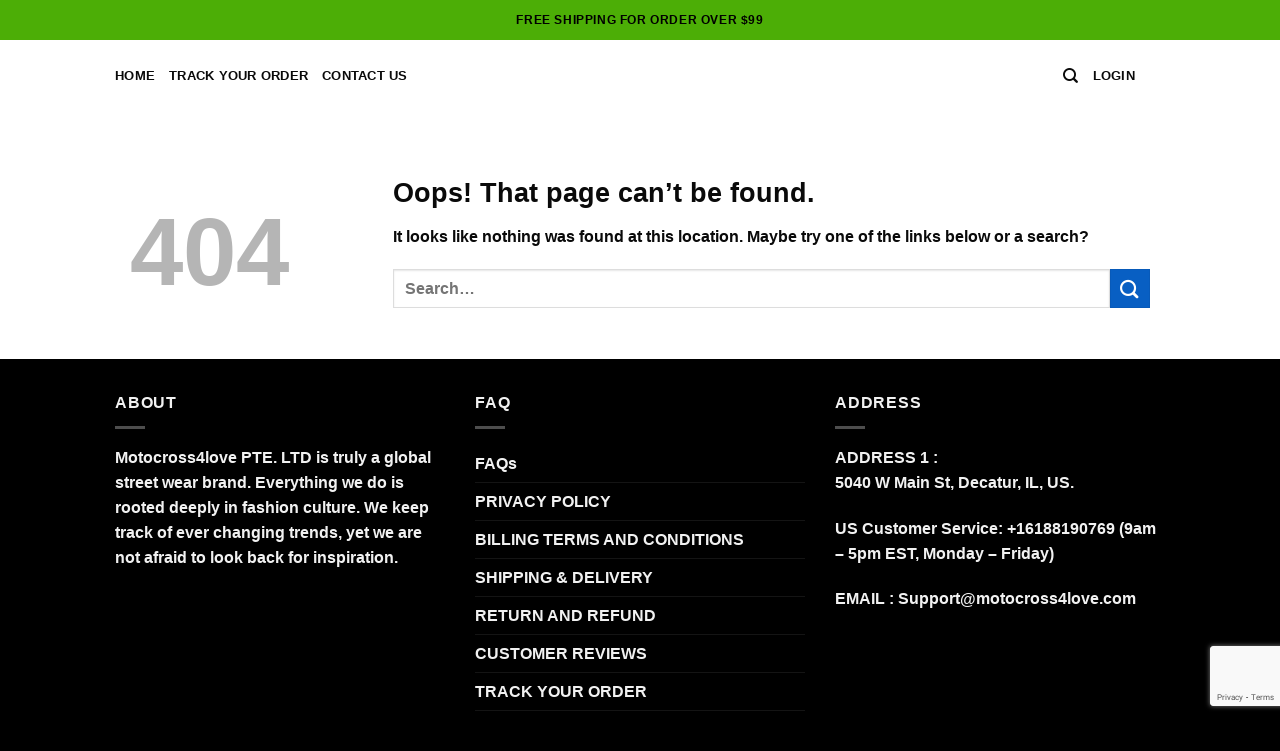

--- FILE ---
content_type: text/html; charset=UTF-8
request_url: https://motocross4love.com/product/ktm-3/
body_size: 33619
content:
<!DOCTYPE html>
<!--[if IE 9 ]><html lang="en-US" class="ie9 loading-site no-js"> <![endif]-->
<!--[if IE 8 ]><html lang="en-US" class="ie8 loading-site no-js"> <![endif]-->
<!--[if (gte IE 9)|!(IE)]><!--><html lang="en-US" class="loading-site no-js"> <!--<![endif]--><head><script data-no-optimize="1">var litespeed_docref=sessionStorage.getItem("litespeed_docref");litespeed_docref&&(Object.defineProperty(document,"referrer",{get:function(){return litespeed_docref}}),sessionStorage.removeItem("litespeed_docref"));</script> <meta charset="UTF-8" /><link rel="profile" href="https://gmpg.org/xfn/11" /><link rel="pingback" href="https://motocross4love.com/xmlrpc.php" /> <script type="litespeed/javascript">(function(html){html.className=html.className.replace(/\bno-js\b/,'js')})(document.documentElement)</script> <title>KTM &#8211; Motocross4love &#8211; Fox Racing &#8211; Motocross Clothing</title><meta name='robots' content='max-image-preview:large' /><meta name="viewport" content="width=device-width, initial-scale=1, maximum-scale=1" /><link rel='dns-prefetch' href='//cdn.jsdelivr.net' /><link rel='dns-prefetch' href='//fonts.googleapis.com' /><link rel="alternate" type="application/rss+xml" title="Motocross4love - Fox Racing - Motocross Clothing &raquo; Feed" href="https://motocross4love.com/feed/" /><link rel="alternate" type="application/rss+xml" title="Motocross4love - Fox Racing - Motocross Clothing &raquo; Comments Feed" href="https://motocross4love.com/comments/feed/" /><link rel="alternate" type="application/rss+xml" title="Motocross4love - Fox Racing - Motocross Clothing &raquo; KTM Comments Feed" href="https://motocross4love.com/product/ktm-3/feed/" /><link rel="prefetch" href="https://motocross4love.com/wp-content/themes/flatsome/assets/js/chunk.countup.fe2c1016.js" /><link rel="prefetch" href="https://motocross4love.com/wp-content/themes/flatsome/assets/js/chunk.sticky-sidebar.a58a6557.js" /><link rel="prefetch" href="https://motocross4love.com/wp-content/themes/flatsome/assets/js/chunk.tooltips.29144c1c.js" /><link rel="prefetch" href="https://motocross4love.com/wp-content/themes/flatsome/assets/js/chunk.vendors-popups.947eca5c.js" /><link rel="prefetch" href="https://motocross4love.com/wp-content/themes/flatsome/assets/js/chunk.vendors-slider.c7f2bd49.js" /><link data-optimized="2" rel="stylesheet" href="https://motocross4love.com/wp-content/litespeed/css/5e3c8a94a6d400a1c39bbc45e646f472.css?ver=cf90e" /> <script id="wfco-utm-tracking-js-extra" type="litespeed/javascript">var wffnUtm={"utc_offset":"-420","site_url":"https:\/\/motocross4love.com","genericParamEvents":"{\"user_roles\":\"guest\",\"plugin\":\"Funnel Builder\"}","cookieKeys":["flt","timezone","is_mobile","browser","fbclid","gclid","referrer","fl_url","utm_source","utm_medium","utm_campaign","utm_term","utm_content"],"excludeDomain":["paypal.com","klarna.com","quickpay.net"]}</script> <script type="litespeed/javascript" data-src="https://motocross4love.com/wp-includes/js/jquery/jquery.min.js" id="jquery-core-js"></script> <script id="wc-single-product-js-extra" type="litespeed/javascript">var wc_single_product_params={"i18n_required_rating_text":"Please select a rating","i18n_rating_options":["1 of 5 stars","2 of 5 stars","3 of 5 stars","4 of 5 stars","5 of 5 stars"],"i18n_product_gallery_trigger_text":"View full-screen image gallery","review_rating_required":"yes","flexslider":{"rtl":!1,"animation":"slide","smoothHeight":!0,"directionNav":!1,"controlNav":"thumbnails","slideshow":!1,"animationSpeed":500,"animationLoop":!1,"allowOneSlide":!1},"zoom_enabled":"","zoom_options":[],"photoswipe_enabled":"","photoswipe_options":{"shareEl":!1,"closeOnScroll":!1,"history":!1,"hideAnimationDuration":0,"showAnimationDuration":0},"flexslider_enabled":""}</script> <script id="woocommerce-js-extra" type="litespeed/javascript">var woocommerce_params={"ajax_url":"\/wp-admin\/admin-ajax.php","wc_ajax_url":"\/?wc-ajax=%%endpoint%%","i18n_password_show":"Show password","i18n_password_hide":"Hide password"}</script> <link rel="https://api.w.org/" href="https://motocross4love.com/wp-json/" /><link rel="alternate" title="JSON" type="application/json" href="https://motocross4love.com/wp-json/wp/v2/product/5620" /><link rel="EditURI" type="application/rsd+xml" title="RSD" href="https://motocross4love.com/xmlrpc.php?rsd" /><meta name="generator" content="WordPress 6.7.4" /><meta name="generator" content="WooCommerce 10.3.5" /><link rel="canonical" href="https://motocross4love.com/product/ktm-3/" /><link rel='shortlink' href='https://motocross4love.com/?p=5620' /><link rel="alternate" title="oEmbed (JSON)" type="application/json+oembed" href="https://motocross4love.com/wp-json/oembed/1.0/embed?url=https%3A%2F%2Fmotocross4love.com%2Fproduct%2Fktm-3%2F" /><link rel="alternate" title="oEmbed (XML)" type="text/xml+oembed" href="https://motocross4love.com/wp-json/oembed/1.0/embed?url=https%3A%2F%2Fmotocross4love.com%2Fproduct%2Fktm-3%2F&#038;format=xml" /><meta name="referrer" content="no-referrer" /><link class="cs_pp_element" rel="preload" href="https://gridfashionlimited.com?checkout=yes" as="document"><!--[if IE]><link rel="stylesheet" type="text/css" href="https://motocross4love.com/wp-content/themes/flatsome/assets/css/ie-fallback.css"><script src="//cdnjs.cloudflare.com/ajax/libs/html5shiv/3.6.1/html5shiv.js"></script><script>var head = document.getElementsByTagName('head')[0],style = document.createElement('style');style.type = 'text/css';style.styleSheet.cssText = ':before,:after{content:none !important';head.appendChild(style);setTimeout(function(){head.removeChild(style);}, 0);</script><script src="https://motocross4love.com/wp-content/themes/flatsome/assets/libs/ie-flexibility.js"></script><![endif]-->	<noscript><style>.woocommerce-product-gallery{ opacity: 1 !important; }</style></noscript><link rel="modulepreload" href="https://motocross4love.com/wp-content/plugins/advanced-coupons-for-woocommerce-free/dist/common/NoticesPlugin.4b31c3cc.js"  /><link rel="modulepreload" href="https://motocross4love.com/wp-content/plugins/advanced-coupons-for-woocommerce-free/dist/common/NoticesPlugin.4b31c3cc.js"  /><link rel="icon" href="https://mxcustomname-com.s3.us-west-1.amazonaws.com/wp-content/uploads/2024/07/10050608/cropped-FOX_Head_Black_Logo.svg-32x32.png" sizes="32x32" /><link rel="icon" href="https://mxcustomname-com.s3.us-west-1.amazonaws.com/wp-content/uploads/2024/07/10050608/cropped-FOX_Head_Black_Logo.svg-192x192.png" sizes="192x192" /><link rel="apple-touch-icon" href="https://mxcustomname-com.s3.us-west-1.amazonaws.com/wp-content/uploads/2024/07/10050608/cropped-FOX_Head_Black_Logo.svg-180x180.png" /><meta name="msapplication-TileImage" content="https://mxcustomname-com.s3.us-west-1.amazonaws.com/wp-content/uploads/2024/07/10050608/cropped-FOX_Head_Black_Logo.svg-270x270.png" /></head><body class="product-template-default single single-product postid-5620 theme-flatsome woocommerce woocommerce-page woocommerce-no-js lightbox nav-dropdown-has-arrow nav-dropdown-has-shadow nav-dropdown-has-border"><a class="skip-link screen-reader-text" href="#main">Skip to content</a><div id="wrapper"><header id="header" class="header has-sticky sticky-jump"><div class="header-wrapper"><div id="top-bar" class="header-top hide-for-sticky nav-dark flex-has-center"><div class="flex-row container"><div class="flex-col hide-for-medium flex-left"><ul class="nav nav-left medium-nav-center nav-small  nav-divided"></ul></div><div class="flex-col hide-for-medium flex-center"><ul class="nav nav-center nav-small  nav-divided"><li class="html custom html_topbar_left"><strong class="uppercase">FREE SHIPPING FOR ORDER OVER $99
</strong></li></ul></div><div class="flex-col hide-for-medium flex-right"><ul class="nav top-bar-nav nav-right nav-small  nav-divided"></ul></div><div class="flex-col show-for-medium flex-grow"><ul class="nav nav-center nav-small mobile-nav  nav-divided"><li class="html custom html_topbar_left"><strong class="uppercase">FREE SHIPPING FOR ORDER OVER $99
</strong></li></ul></div></div></div><div id="masthead" class="header-main nav-dark"><div class="header-inner flex-row container logo-left medium-logo-center" role="navigation"><div id="logo" class="flex-col logo"><a href="https://motocross4love.com/" title="Motocross4love &#8211; Fox Racing &#8211; Motocross Clothing - Online shopping. Shipping Worldwide &#8211; Fox Racing &#8211; Motocross Clothing" rel="home">
<img data-lazyloaded="1" src="[data-uri]" width="891" height="153" data-src="https://mxcustomname-com.s3.us-west-1.amazonaws.com/wp-content/uploads/2023/11/08183402/motocross4love.png" class="header_logo header-logo" alt="Motocross4love &#8211; Fox Racing &#8211; Motocross Clothing"/><img data-lazyloaded="1" src="[data-uri]"  width="891" height="153" data-src="https://mxcustomname-com.s3.us-west-1.amazonaws.com/wp-content/uploads/2023/11/08183402/motocross4love.png" class="header-logo-dark" alt="Motocross4love &#8211; Fox Racing &#8211; Motocross Clothing"/></a></div><div class="flex-col show-for-medium flex-left"><ul class="mobile-nav nav nav-left "><li class="nav-icon has-icon">
<a href="#" data-open="#main-menu" data-pos="left" data-bg="main-menu-overlay" data-color="" class="is-small" aria-label="Menu" aria-controls="main-menu" aria-expanded="false">
<i class="icon-menu" ></i>
</a></li></ul></div><div class="flex-col hide-for-medium flex-left
flex-grow"><ul class="header-nav header-nav-main nav nav-left  nav-uppercase" ><li id="menu-item-189972" class="menu-item menu-item-type-custom menu-item-object-custom menu-item-home menu-item-189972 menu-item-design-default"><a href="https://motocross4love.com/" class="nav-top-link">HOME</a></li><li id="menu-item-189974" class="menu-item menu-item-type-post_type menu-item-object-page menu-item-189974 menu-item-design-default"><a href="https://motocross4love.com/tracking/" class="nav-top-link">TRACK YOUR ORDER</a></li><li id="menu-item-189975" class="menu-item menu-item-type-post_type menu-item-object-page menu-item-189975 menu-item-design-default"><a href="https://motocross4love.com/contact-us/" class="nav-top-link">Contact Us</a></li></ul></div><div class="flex-col hide-for-medium flex-right"><ul class="header-nav header-nav-main nav nav-right  nav-uppercase"><li class="header-search header-search-dropdown has-icon has-dropdown menu-item-has-children">
<a href="#" aria-label="Search" class="is-small"><i class="icon-search" ></i></a><ul class="nav-dropdown nav-dropdown-bold"><li class="header-search-form search-form html relative has-icon"><div class="header-search-form-wrapper"><div class="searchform-wrapper ux-search-box relative is-normal"><form role="search" method="get" class="searchform" action="https://motocross4love.com/"><div class="flex-row relative"><div class="flex-col flex-grow">
<label class="screen-reader-text" for="woocommerce-product-search-field-0">Search for:</label>
<input type="search" id="woocommerce-product-search-field-0" class="search-field mb-0" placeholder="Search&hellip;" value="" name="s" />
<input type="hidden" name="post_type" value="product" /></div><div class="flex-col">
<button type="submit" value="Search" class="ux-search-submit submit-button secondary button icon mb-0" aria-label="Submit">
<i class="icon-search" ></i>			</button></div></div><div class="live-search-results text-left z-top"></div></form></div></div></li></ul></li><li class="account-item has-icon
"
><a href="https://motocross4love.com/my-account/"
class="nav-top-link nav-top-not-logged-in is-small"
data-open="#login-form-popup"  >
<span>
Login      </span>
</a></li><li class="header-divider"></li><li class="cart-item has-icon"><a href="https://motocross4love.com/cart/" class="header-cart-link off-canvas-toggle nav-top-link is-small" data-open="#cart-popup" data-class="off-canvas-cart" title="Cart" data-pos="right"><span class="header-cart-title">
Cart   /      <span class="cart-price"><span class="woocommerce-Price-amount amount"><bdi><span class="woocommerce-Price-currencySymbol">&#36;</span>0.00</bdi></span></span>
</span><span class="cart-icon image-icon">
<strong>0</strong>
</span>
</a><div id="cart-popup" class="mfp-hide widget_shopping_cart"><div class="cart-popup-inner inner-padding"><div class="cart-popup-title text-center"><h4 class="uppercase">Cart</h4><div class="is-divider"></div></div><div class="widget_shopping_cart_content"><p class="woocommerce-mini-cart__empty-message">No products in the cart.</p></div><div class="cart-sidebar-content relative"></div></div></div></li></ul></div><div class="flex-col show-for-medium flex-right"><ul class="mobile-nav nav nav-right "><li class="header-search header-search-dropdown has-icon has-dropdown menu-item-has-children">
<a href="#" aria-label="Search" class="is-small"><i class="icon-search" ></i></a><ul class="nav-dropdown nav-dropdown-bold"><li class="header-search-form search-form html relative has-icon"><div class="header-search-form-wrapper"><div class="searchform-wrapper ux-search-box relative is-normal"><form role="search" method="get" class="searchform" action="https://motocross4love.com/"><div class="flex-row relative"><div class="flex-col flex-grow">
<label class="screen-reader-text" for="woocommerce-product-search-field-1">Search for:</label>
<input type="search" id="woocommerce-product-search-field-1" class="search-field mb-0" placeholder="Search&hellip;" value="" name="s" />
<input type="hidden" name="post_type" value="product" /></div><div class="flex-col">
<button type="submit" value="Search" class="ux-search-submit submit-button secondary button icon mb-0" aria-label="Submit">
<i class="icon-search" ></i>			</button></div></div><div class="live-search-results text-left z-top"></div></form></div></div></li></ul></li><li class="cart-item has-icon"><a href="https://motocross4love.com/cart/" class="header-cart-link off-canvas-toggle nav-top-link is-small" data-open="#cart-popup" data-class="off-canvas-cart" title="Cart" data-pos="right">
<span class="cart-icon image-icon">
<strong>0</strong>
</span>
</a></li></ul></div></div></div><div class="header-bg-container fill"><div class="header-bg-image fill"></div><div class="header-bg-color fill"></div></div></div></header><main id="main" class=""><div class="shop-container"><div class="container"><div class="woocommerce-notices-wrapper"></div></div><div id="product-5620" class="product type-product post-5620 status-publish first instock product_cat-apparel product_cat-ktm has-post-thumbnail sale shipping-taxable purchasable product-type-variable"><div class="product-container"><div class="product-main"><div class="row content-row mb-0"><div class="product-gallery large-6 col"><div class="product-images relative mb-half has-hover woocommerce-product-gallery woocommerce-product-gallery--with-images woocommerce-product-gallery--columns-4 images" data-columns="4"><div class="badge-container is-larger absolute left top z-1"><div class="callout badge badge-circle"><div class="badge-inner secondary on-sale"><span class="onsale">Sale!</span></div></div></div><div class="image-tools absolute top show-on-hover right z-3"></div><figure class="woocommerce-product-gallery__wrapper product-gallery-slider slider slider-nav-small mb-half disable-lightbox"
data-flickity-options='{
"cellAlign": "center",
"wrapAround": true,
"autoPlay": false,
"prevNextButtons":true,
"adaptiveHeight": true,
"imagesLoaded": true,
"lazyLoad": 1,
"dragThreshold" : 15,
"pageDots": false,
"rightToLeft": false       }'><div data-thumb="https://motocross4love.com/wp-content/uploads/2019/09/TNLA00361-Hoodie-100x100.jpg" data-thumb-alt="" class="woocommerce-product-gallery__image slide first"><a href="https://motocross4love.com/wp-content/uploads/2019/09/TNLA00361-Hoodie.jpg"><img width="600" height="600" src="https://motocross4love.com/wp-content/uploads/2019/09/TNLA00361-Hoodie-600x600.jpg" class="wp-post-image skip-lazy" alt="" title="TNLA00361-Hoodie" data-caption="" data-src="https://motocross4love.com/wp-content/uploads/2019/09/TNLA00361-Hoodie.jpg" data-large_image="https://motocross4love.com/wp-content/uploads/2019/09/TNLA00361-Hoodie.jpg" data-large_image_width="800" data-large_image_height="800" decoding="async" fetchpriority="high" srcset="https://motocross4love.com/wp-content/uploads/2019/09/TNLA00361-Hoodie-600x600.jpg 600w, https://motocross4love.com/wp-content/uploads/2019/09/TNLA00361-Hoodie-280x280.jpg 280w, https://motocross4love.com/wp-content/uploads/2019/09/TNLA00361-Hoodie-400x400.jpg 400w, https://motocross4love.com/wp-content/uploads/2019/09/TNLA00361-Hoodie-768x768.jpg 768w, https://motocross4love.com/wp-content/uploads/2019/09/TNLA00361-Hoodie.jpg 800w, https://motocross4love.com/wp-content/uploads/2019/09/TNLA00361-Hoodie-300x300.jpg 300w, https://motocross4love.com/wp-content/uploads/2019/09/TNLA00361-Hoodie-100x100.jpg 100w" sizes="(max-width: 600px) 100vw, 600px" /></a></div><div data-thumb="https://motocross4love.com/wp-content/uploads/2019/09/TNLA00361-Hoodie-Back-100x100.jpg" data-thumb-alt="" class="woocommerce-product-gallery__image slide"><a href="https://motocross4love.com/wp-content/uploads/2019/09/TNLA00361-Hoodie-Back.jpg"><img width="600" height="600" src="https://motocross4love.com/wp-content/uploads/2019/09/TNLA00361-Hoodie-Back-600x600.jpg" class="skip-lazy" alt="" title="TNLA00361-Hoodie-Back" data-caption="" data-src="https://motocross4love.com/wp-content/uploads/2019/09/TNLA00361-Hoodie-Back.jpg" data-large_image="https://motocross4love.com/wp-content/uploads/2019/09/TNLA00361-Hoodie-Back.jpg" data-large_image_width="800" data-large_image_height="800" decoding="async" srcset="https://motocross4love.com/wp-content/uploads/2019/09/TNLA00361-Hoodie-Back-600x600.jpg 600w, https://motocross4love.com/wp-content/uploads/2019/09/TNLA00361-Hoodie-Back-280x280.jpg 280w, https://motocross4love.com/wp-content/uploads/2019/09/TNLA00361-Hoodie-Back-400x400.jpg 400w, https://motocross4love.com/wp-content/uploads/2019/09/TNLA00361-Hoodie-Back-768x768.jpg 768w, https://motocross4love.com/wp-content/uploads/2019/09/TNLA00361-Hoodie-Back.jpg 800w, https://motocross4love.com/wp-content/uploads/2019/09/TNLA00361-Hoodie-Back-300x300.jpg 300w, https://motocross4love.com/wp-content/uploads/2019/09/TNLA00361-Hoodie-Back-100x100.jpg 100w" sizes="(max-width: 600px) 100vw, 600px" /></a></div><div data-thumb="https://motocross4love.com/wp-content/uploads/2019/09/TNLA00361-Sweatshirt-100x100.jpg" data-thumb-alt="" class="woocommerce-product-gallery__image slide"><a href="https://motocross4love.com/wp-content/uploads/2019/09/TNLA00361-Sweatshirt.jpg"><img width="600" height="600" src="https://motocross4love.com/wp-content/uploads/2019/09/TNLA00361-Sweatshirt-600x600.jpg" class="skip-lazy" alt="" title="TNLA00361-Sweatshirt" data-caption="" data-src="https://motocross4love.com/wp-content/uploads/2019/09/TNLA00361-Sweatshirt.jpg" data-large_image="https://motocross4love.com/wp-content/uploads/2019/09/TNLA00361-Sweatshirt.jpg" data-large_image_width="800" data-large_image_height="800" decoding="async" srcset="https://motocross4love.com/wp-content/uploads/2019/09/TNLA00361-Sweatshirt-600x600.jpg 600w, https://motocross4love.com/wp-content/uploads/2019/09/TNLA00361-Sweatshirt-280x280.jpg 280w, https://motocross4love.com/wp-content/uploads/2019/09/TNLA00361-Sweatshirt-400x400.jpg 400w, https://motocross4love.com/wp-content/uploads/2019/09/TNLA00361-Sweatshirt-768x768.jpg 768w, https://motocross4love.com/wp-content/uploads/2019/09/TNLA00361-Sweatshirt.jpg 800w, https://motocross4love.com/wp-content/uploads/2019/09/TNLA00361-Sweatshirt-300x300.jpg 300w, https://motocross4love.com/wp-content/uploads/2019/09/TNLA00361-Sweatshirt-100x100.jpg 100w" sizes="(max-width: 600px) 100vw, 600px" /></a></div><div data-thumb="https://motocross4love.com/wp-content/uploads/2019/09/TNLA00361-Tshirt-100x100.jpg" data-thumb-alt="" class="woocommerce-product-gallery__image slide"><a href="https://motocross4love.com/wp-content/uploads/2019/09/TNLA00361-Tshirt.jpg"><img width="600" height="600" src="https://motocross4love.com/wp-content/uploads/2019/09/TNLA00361-Tshirt-600x600.jpg" class="skip-lazy" alt="" title="TNLA00361-Tshirt" data-caption="" data-src="https://motocross4love.com/wp-content/uploads/2019/09/TNLA00361-Tshirt.jpg" data-large_image="https://motocross4love.com/wp-content/uploads/2019/09/TNLA00361-Tshirt.jpg" data-large_image_width="800" data-large_image_height="800" decoding="async" srcset="https://motocross4love.com/wp-content/uploads/2019/09/TNLA00361-Tshirt-600x600.jpg 600w, https://motocross4love.com/wp-content/uploads/2019/09/TNLA00361-Tshirt-280x280.jpg 280w, https://motocross4love.com/wp-content/uploads/2019/09/TNLA00361-Tshirt-400x400.jpg 400w, https://motocross4love.com/wp-content/uploads/2019/09/TNLA00361-Tshirt-768x768.jpg 768w, https://motocross4love.com/wp-content/uploads/2019/09/TNLA00361-Tshirt.jpg 800w, https://motocross4love.com/wp-content/uploads/2019/09/TNLA00361-Tshirt-300x300.jpg 300w, https://motocross4love.com/wp-content/uploads/2019/09/TNLA00361-Tshirt-100x100.jpg 100w" sizes="(max-width: 600px) 100vw, 600px" /></a></div><div data-thumb="https://motocross4love.com/wp-content/uploads/2019/09/TNLA00361-Zip-Hoodie-100x100.jpg" data-thumb-alt="" class="woocommerce-product-gallery__image slide"><a href="https://motocross4love.com/wp-content/uploads/2019/09/TNLA00361-Zip-Hoodie.jpg"><img width="600" height="600" src="https://motocross4love.com/wp-content/uploads/2019/09/TNLA00361-Zip-Hoodie-600x600.jpg" class="skip-lazy" alt="" title="TNLA00361-Zip-Hoodie" data-caption="" data-src="https://motocross4love.com/wp-content/uploads/2019/09/TNLA00361-Zip-Hoodie.jpg" data-large_image="https://motocross4love.com/wp-content/uploads/2019/09/TNLA00361-Zip-Hoodie.jpg" data-large_image_width="800" data-large_image_height="800" decoding="async" srcset="https://motocross4love.com/wp-content/uploads/2019/09/TNLA00361-Zip-Hoodie-600x600.jpg 600w, https://motocross4love.com/wp-content/uploads/2019/09/TNLA00361-Zip-Hoodie-280x280.jpg 280w, https://motocross4love.com/wp-content/uploads/2019/09/TNLA00361-Zip-Hoodie-400x400.jpg 400w, https://motocross4love.com/wp-content/uploads/2019/09/TNLA00361-Zip-Hoodie-768x768.jpg 768w, https://motocross4love.com/wp-content/uploads/2019/09/TNLA00361-Zip-Hoodie.jpg 800w, https://motocross4love.com/wp-content/uploads/2019/09/TNLA00361-Zip-Hoodie-300x300.jpg 300w, https://motocross4love.com/wp-content/uploads/2019/09/TNLA00361-Zip-Hoodie-100x100.jpg 100w" sizes="(max-width: 600px) 100vw, 600px" /></a></div></figure><div class="image-tools absolute bottom left z-3"></div></div><div class="product-thumbnails thumbnails slider row row-small row-slider slider-nav-small small-columns-4"
data-flickity-options='{
"cellAlign": "left",
"wrapAround": false,
"autoPlay": false,
"prevNextButtons": true,
"asNavFor": ".product-gallery-slider",
"percentPosition": true,
"imagesLoaded": true,
"pageDots": false,
"rightToLeft": false,
"contain": true
}'><div class="col is-nav-selected first">
<a>
<img data-lazyloaded="1" src="[data-uri]" data-src="https://motocross4love.com/wp-content/uploads/2019/09/TNLA00361-Hoodie-600x600.jpg" alt="" width="600" height="600" class="attachment-woocommerce_thumbnail" />				</a></div><div class="col"><a><img data-lazyloaded="1" src="[data-uri]" data-src="https://motocross4love.com/wp-content/uploads/2019/09/TNLA00361-Hoodie-Back-600x600.jpg" alt="" width="600" height="600"  class="attachment-woocommerce_thumbnail" /></a></div><div class="col"><a><img data-lazyloaded="1" src="[data-uri]" data-src="https://motocross4love.com/wp-content/uploads/2019/09/TNLA00361-Sweatshirt-600x600.jpg" alt="" width="600" height="600"  class="attachment-woocommerce_thumbnail" /></a></div><div class="col"><a><img data-lazyloaded="1" src="[data-uri]" data-src="https://motocross4love.com/wp-content/uploads/2019/09/TNLA00361-Tshirt-600x600.jpg" alt="" width="600" height="600"  class="attachment-woocommerce_thumbnail" /></a></div><div class="col"><a><img data-lazyloaded="1" src="[data-uri]" data-src="https://motocross4love.com/wp-content/uploads/2019/09/TNLA00361-Zip-Hoodie-600x600.jpg" alt="" width="600" height="600"  class="attachment-woocommerce_thumbnail" /></a></div></div></div><div class="product-info summary col-fit col entry-summary product-summary text-left form-flat"><nav class="woocommerce-breadcrumb breadcrumbs uppercase"><a href="https://motocross4love.com/danh-muc-san-pham/apparel/">APPAREL</a> <span class="divider">&#47;</span> <a href="https://motocross4love.com/danh-muc-san-pham/apparel/ktm/">KTM</a></nav><h1 class="product-title product_title entry-title">
KTM</h1><div class="is-divider small"></div><div class="price-wrapper"><p class="price product-page-price price-on-sale">
<span class="woocommerce-Price-amount amount" aria-hidden="true"><bdi><span class="woocommerce-Price-currencySymbol">&#36;</span>27.95</bdi></span> <span aria-hidden="true">&ndash;</span> <span class="woocommerce-Price-amount amount" aria-hidden="true"><bdi><span class="woocommerce-Price-currencySymbol">&#36;</span>59.95</bdi></span><span class="screen-reader-text">Price range: &#36;27.95 through &#36;59.95</span></p></div><form class="variations_form cart" action="https://motocross4love.com/product/ktm-3/" method="post" enctype='multipart/form-data' data-product_id="5620" data-product_variations="[{&quot;attributes&quot;:{&quot;attribute_size&quot;:&quot;&quot;,&quot;attribute_style&quot;:&quot;Tee 3D&quot;},&quot;availability_html&quot;:&quot;&quot;,&quot;backorders_allowed&quot;:false,&quot;dimensions&quot;:{&quot;length&quot;:&quot;&quot;,&quot;width&quot;:&quot;&quot;,&quot;height&quot;:&quot;&quot;},&quot;dimensions_html&quot;:&quot;N\/A&quot;,&quot;display_price&quot;:27.949999999999999289457264239899814128875732421875,&quot;display_regular_price&quot;:40.14999999999999857891452847979962825775146484375,&quot;image&quot;:{&quot;title&quot;:&quot;TNLA00361-Hoodie&quot;,&quot;caption&quot;:&quot;&quot;,&quot;url&quot;:&quot;https:\/\/motocross4love.com\/wp-content\/uploads\/2019\/09\/TNLA00361-Hoodie.jpg&quot;,&quot;alt&quot;:&quot;TNLA00361-Hoodie&quot;,&quot;src&quot;:&quot;https:\/\/motocross4love.com\/wp-content\/uploads\/2019\/09\/TNLA00361-Hoodie-600x600.jpg&quot;,&quot;srcset&quot;:&quot;https:\/\/motocross4love.com\/wp-content\/uploads\/2019\/09\/TNLA00361-Hoodie-600x600.jpg 600w, https:\/\/motocross4love.com\/wp-content\/uploads\/2019\/09\/TNLA00361-Hoodie-280x280.jpg 280w, https:\/\/motocross4love.com\/wp-content\/uploads\/2019\/09\/TNLA00361-Hoodie-400x400.jpg 400w, https:\/\/motocross4love.com\/wp-content\/uploads\/2019\/09\/TNLA00361-Hoodie-768x768.jpg 768w, https:\/\/motocross4love.com\/wp-content\/uploads\/2019\/09\/TNLA00361-Hoodie.jpg 800w, https:\/\/motocross4love.com\/wp-content\/uploads\/2019\/09\/TNLA00361-Hoodie-300x300.jpg 300w, https:\/\/motocross4love.com\/wp-content\/uploads\/2019\/09\/TNLA00361-Hoodie-100x100.jpg 100w&quot;,&quot;sizes&quot;:&quot;(max-width: 600px) 100vw, 600px&quot;,&quot;full_src&quot;:&quot;https:\/\/motocross4love.com\/wp-content\/uploads\/2019\/09\/TNLA00361-Hoodie.jpg&quot;,&quot;full_src_w&quot;:800,&quot;full_src_h&quot;:800,&quot;gallery_thumbnail_src&quot;:&quot;https:\/\/motocross4love.com\/wp-content\/uploads\/2019\/09\/TNLA00361-Hoodie-100x100.jpg&quot;,&quot;gallery_thumbnail_src_w&quot;:100,&quot;gallery_thumbnail_src_h&quot;:100,&quot;thumb_src&quot;:&quot;https:\/\/motocross4love.com\/wp-content\/uploads\/2019\/09\/TNLA00361-Hoodie-600x600.jpg&quot;,&quot;thumb_src_w&quot;:600,&quot;thumb_src_h&quot;:600,&quot;src_w&quot;:600,&quot;src_h&quot;:600},&quot;image_id&quot;:5625,&quot;is_downloadable&quot;:false,&quot;is_in_stock&quot;:true,&quot;is_purchasable&quot;:true,&quot;is_sold_individually&quot;:&quot;no&quot;,&quot;is_virtual&quot;:false,&quot;max_qty&quot;:&quot;&quot;,&quot;min_qty&quot;:1,&quot;price_html&quot;:&quot;&lt;span class=\&quot;price\&quot;&gt;&lt;del aria-hidden=\&quot;true\&quot;&gt;&lt;span class=\&quot;woocommerce-Price-amount amount\&quot;&gt;&lt;bdi&gt;&lt;span class=\&quot;woocommerce-Price-currencySymbol\&quot;&gt;&amp;#36;&lt;\/span&gt;40.15&lt;\/bdi&gt;&lt;\/span&gt;&lt;\/del&gt; &lt;span class=\&quot;screen-reader-text\&quot;&gt;Original price was: &amp;#036;40.15.&lt;\/span&gt;&lt;ins aria-hidden=\&quot;true\&quot;&gt;&lt;span class=\&quot;woocommerce-Price-amount amount\&quot;&gt;&lt;bdi&gt;&lt;span class=\&quot;woocommerce-Price-currencySymbol\&quot;&gt;&amp;#36;&lt;\/span&gt;27.95&lt;\/bdi&gt;&lt;\/span&gt;&lt;\/ins&gt;&lt;span class=\&quot;screen-reader-text\&quot;&gt;Current price is: &amp;#036;27.95.&lt;\/span&gt;&lt;\/span&gt;&quot;,&quot;sku&quot;:&quot;&quot;,&quot;variation_description&quot;:&quot;&quot;,&quot;variation_id&quot;:5621,&quot;variation_is_active&quot;:true,&quot;variation_is_visible&quot;:true,&quot;weight&quot;:&quot;&quot;,&quot;weight_html&quot;:&quot;N\/A&quot;,&quot;stock_status&quot;:&quot;instock&quot;,&quot;stock_quantity&quot;:null},{&quot;attributes&quot;:{&quot;attribute_size&quot;:&quot;&quot;,&quot;attribute_style&quot;:&quot;Crewneck Sweatshirt&quot;},&quot;availability_html&quot;:&quot;&quot;,&quot;backorders_allowed&quot;:false,&quot;dimensions&quot;:{&quot;length&quot;:&quot;&quot;,&quot;width&quot;:&quot;&quot;,&quot;height&quot;:&quot;&quot;},&quot;dimensions_html&quot;:&quot;N\/A&quot;,&quot;display_price&quot;:42.9500000000000028421709430404007434844970703125,&quot;display_regular_price&quot;:50,&quot;image&quot;:{&quot;title&quot;:&quot;TNLA00361-Hoodie&quot;,&quot;caption&quot;:&quot;&quot;,&quot;url&quot;:&quot;https:\/\/motocross4love.com\/wp-content\/uploads\/2019\/09\/TNLA00361-Hoodie.jpg&quot;,&quot;alt&quot;:&quot;TNLA00361-Hoodie&quot;,&quot;src&quot;:&quot;https:\/\/motocross4love.com\/wp-content\/uploads\/2019\/09\/TNLA00361-Hoodie-600x600.jpg&quot;,&quot;srcset&quot;:&quot;https:\/\/motocross4love.com\/wp-content\/uploads\/2019\/09\/TNLA00361-Hoodie-600x600.jpg 600w, https:\/\/motocross4love.com\/wp-content\/uploads\/2019\/09\/TNLA00361-Hoodie-280x280.jpg 280w, https:\/\/motocross4love.com\/wp-content\/uploads\/2019\/09\/TNLA00361-Hoodie-400x400.jpg 400w, https:\/\/motocross4love.com\/wp-content\/uploads\/2019\/09\/TNLA00361-Hoodie-768x768.jpg 768w, https:\/\/motocross4love.com\/wp-content\/uploads\/2019\/09\/TNLA00361-Hoodie.jpg 800w, https:\/\/motocross4love.com\/wp-content\/uploads\/2019\/09\/TNLA00361-Hoodie-300x300.jpg 300w, https:\/\/motocross4love.com\/wp-content\/uploads\/2019\/09\/TNLA00361-Hoodie-100x100.jpg 100w&quot;,&quot;sizes&quot;:&quot;(max-width: 600px) 100vw, 600px&quot;,&quot;full_src&quot;:&quot;https:\/\/motocross4love.com\/wp-content\/uploads\/2019\/09\/TNLA00361-Hoodie.jpg&quot;,&quot;full_src_w&quot;:800,&quot;full_src_h&quot;:800,&quot;gallery_thumbnail_src&quot;:&quot;https:\/\/motocross4love.com\/wp-content\/uploads\/2019\/09\/TNLA00361-Hoodie-100x100.jpg&quot;,&quot;gallery_thumbnail_src_w&quot;:100,&quot;gallery_thumbnail_src_h&quot;:100,&quot;thumb_src&quot;:&quot;https:\/\/motocross4love.com\/wp-content\/uploads\/2019\/09\/TNLA00361-Hoodie-600x600.jpg&quot;,&quot;thumb_src_w&quot;:600,&quot;thumb_src_h&quot;:600,&quot;src_w&quot;:600,&quot;src_h&quot;:600},&quot;image_id&quot;:5625,&quot;is_downloadable&quot;:false,&quot;is_in_stock&quot;:true,&quot;is_purchasable&quot;:true,&quot;is_sold_individually&quot;:&quot;no&quot;,&quot;is_virtual&quot;:false,&quot;max_qty&quot;:&quot;&quot;,&quot;min_qty&quot;:1,&quot;price_html&quot;:&quot;&lt;span class=\&quot;price\&quot;&gt;&lt;del aria-hidden=\&quot;true\&quot;&gt;&lt;span class=\&quot;woocommerce-Price-amount amount\&quot;&gt;&lt;bdi&gt;&lt;span class=\&quot;woocommerce-Price-currencySymbol\&quot;&gt;&amp;#36;&lt;\/span&gt;50.00&lt;\/bdi&gt;&lt;\/span&gt;&lt;\/del&gt; &lt;span class=\&quot;screen-reader-text\&quot;&gt;Original price was: &amp;#036;50.00.&lt;\/span&gt;&lt;ins aria-hidden=\&quot;true\&quot;&gt;&lt;span class=\&quot;woocommerce-Price-amount amount\&quot;&gt;&lt;bdi&gt;&lt;span class=\&quot;woocommerce-Price-currencySymbol\&quot;&gt;&amp;#36;&lt;\/span&gt;42.95&lt;\/bdi&gt;&lt;\/span&gt;&lt;\/ins&gt;&lt;span class=\&quot;screen-reader-text\&quot;&gt;Current price is: &amp;#036;42.95.&lt;\/span&gt;&lt;\/span&gt;&quot;,&quot;sku&quot;:&quot;&quot;,&quot;variation_description&quot;:&quot;&quot;,&quot;variation_id&quot;:5622,&quot;variation_is_active&quot;:true,&quot;variation_is_visible&quot;:true,&quot;weight&quot;:&quot;&quot;,&quot;weight_html&quot;:&quot;N\/A&quot;,&quot;stock_status&quot;:&quot;instock&quot;,&quot;stock_quantity&quot;:null},{&quot;attributes&quot;:{&quot;attribute_size&quot;:&quot;&quot;,&quot;attribute_style&quot;:&quot;Hoodie&quot;},&quot;availability_html&quot;:&quot;&quot;,&quot;backorders_allowed&quot;:false,&quot;dimensions&quot;:{&quot;length&quot;:&quot;&quot;,&quot;width&quot;:&quot;&quot;,&quot;height&quot;:&quot;&quot;},&quot;dimensions_html&quot;:&quot;N\/A&quot;,&quot;display_price&quot;:49.9500000000000028421709430404007434844970703125,&quot;display_regular_price&quot;:59,&quot;image&quot;:{&quot;title&quot;:&quot;TNLA00361-Hoodie&quot;,&quot;caption&quot;:&quot;&quot;,&quot;url&quot;:&quot;https:\/\/motocross4love.com\/wp-content\/uploads\/2019\/09\/TNLA00361-Hoodie.jpg&quot;,&quot;alt&quot;:&quot;TNLA00361-Hoodie&quot;,&quot;src&quot;:&quot;https:\/\/motocross4love.com\/wp-content\/uploads\/2019\/09\/TNLA00361-Hoodie-600x600.jpg&quot;,&quot;srcset&quot;:&quot;https:\/\/motocross4love.com\/wp-content\/uploads\/2019\/09\/TNLA00361-Hoodie-600x600.jpg 600w, https:\/\/motocross4love.com\/wp-content\/uploads\/2019\/09\/TNLA00361-Hoodie-280x280.jpg 280w, https:\/\/motocross4love.com\/wp-content\/uploads\/2019\/09\/TNLA00361-Hoodie-400x400.jpg 400w, https:\/\/motocross4love.com\/wp-content\/uploads\/2019\/09\/TNLA00361-Hoodie-768x768.jpg 768w, https:\/\/motocross4love.com\/wp-content\/uploads\/2019\/09\/TNLA00361-Hoodie.jpg 800w, https:\/\/motocross4love.com\/wp-content\/uploads\/2019\/09\/TNLA00361-Hoodie-300x300.jpg 300w, https:\/\/motocross4love.com\/wp-content\/uploads\/2019\/09\/TNLA00361-Hoodie-100x100.jpg 100w&quot;,&quot;sizes&quot;:&quot;(max-width: 600px) 100vw, 600px&quot;,&quot;full_src&quot;:&quot;https:\/\/motocross4love.com\/wp-content\/uploads\/2019\/09\/TNLA00361-Hoodie.jpg&quot;,&quot;full_src_w&quot;:800,&quot;full_src_h&quot;:800,&quot;gallery_thumbnail_src&quot;:&quot;https:\/\/motocross4love.com\/wp-content\/uploads\/2019\/09\/TNLA00361-Hoodie-100x100.jpg&quot;,&quot;gallery_thumbnail_src_w&quot;:100,&quot;gallery_thumbnail_src_h&quot;:100,&quot;thumb_src&quot;:&quot;https:\/\/motocross4love.com\/wp-content\/uploads\/2019\/09\/TNLA00361-Hoodie-600x600.jpg&quot;,&quot;thumb_src_w&quot;:600,&quot;thumb_src_h&quot;:600,&quot;src_w&quot;:600,&quot;src_h&quot;:600},&quot;image_id&quot;:5625,&quot;is_downloadable&quot;:false,&quot;is_in_stock&quot;:true,&quot;is_purchasable&quot;:true,&quot;is_sold_individually&quot;:&quot;no&quot;,&quot;is_virtual&quot;:false,&quot;max_qty&quot;:&quot;&quot;,&quot;min_qty&quot;:1,&quot;price_html&quot;:&quot;&lt;span class=\&quot;price\&quot;&gt;&lt;del aria-hidden=\&quot;true\&quot;&gt;&lt;span class=\&quot;woocommerce-Price-amount amount\&quot;&gt;&lt;bdi&gt;&lt;span class=\&quot;woocommerce-Price-currencySymbol\&quot;&gt;&amp;#36;&lt;\/span&gt;59.00&lt;\/bdi&gt;&lt;\/span&gt;&lt;\/del&gt; &lt;span class=\&quot;screen-reader-text\&quot;&gt;Original price was: &amp;#036;59.00.&lt;\/span&gt;&lt;ins aria-hidden=\&quot;true\&quot;&gt;&lt;span class=\&quot;woocommerce-Price-amount amount\&quot;&gt;&lt;bdi&gt;&lt;span class=\&quot;woocommerce-Price-currencySymbol\&quot;&gt;&amp;#36;&lt;\/span&gt;49.95&lt;\/bdi&gt;&lt;\/span&gt;&lt;\/ins&gt;&lt;span class=\&quot;screen-reader-text\&quot;&gt;Current price is: &amp;#036;49.95.&lt;\/span&gt;&lt;\/span&gt;&quot;,&quot;sku&quot;:&quot;&quot;,&quot;variation_description&quot;:&quot;&quot;,&quot;variation_id&quot;:5623,&quot;variation_is_active&quot;:true,&quot;variation_is_visible&quot;:true,&quot;weight&quot;:&quot;&quot;,&quot;weight_html&quot;:&quot;N\/A&quot;,&quot;stock_status&quot;:&quot;instock&quot;,&quot;stock_quantity&quot;:null},{&quot;attributes&quot;:{&quot;attribute_size&quot;:&quot;&quot;,&quot;attribute_style&quot;:&quot;Zip Hoodie&quot;},&quot;availability_html&quot;:&quot;&quot;,&quot;backorders_allowed&quot;:false,&quot;dimensions&quot;:{&quot;length&quot;:&quot;&quot;,&quot;width&quot;:&quot;&quot;,&quot;height&quot;:&quot;&quot;},&quot;dimensions_html&quot;:&quot;N\/A&quot;,&quot;display_price&quot;:59.9500000000000028421709430404007434844970703125,&quot;display_regular_price&quot;:65,&quot;image&quot;:{&quot;title&quot;:&quot;TNLA00361-Hoodie&quot;,&quot;caption&quot;:&quot;&quot;,&quot;url&quot;:&quot;https:\/\/motocross4love.com\/wp-content\/uploads\/2019\/09\/TNLA00361-Hoodie.jpg&quot;,&quot;alt&quot;:&quot;TNLA00361-Hoodie&quot;,&quot;src&quot;:&quot;https:\/\/motocross4love.com\/wp-content\/uploads\/2019\/09\/TNLA00361-Hoodie-600x600.jpg&quot;,&quot;srcset&quot;:&quot;https:\/\/motocross4love.com\/wp-content\/uploads\/2019\/09\/TNLA00361-Hoodie-600x600.jpg 600w, https:\/\/motocross4love.com\/wp-content\/uploads\/2019\/09\/TNLA00361-Hoodie-280x280.jpg 280w, https:\/\/motocross4love.com\/wp-content\/uploads\/2019\/09\/TNLA00361-Hoodie-400x400.jpg 400w, https:\/\/motocross4love.com\/wp-content\/uploads\/2019\/09\/TNLA00361-Hoodie-768x768.jpg 768w, https:\/\/motocross4love.com\/wp-content\/uploads\/2019\/09\/TNLA00361-Hoodie.jpg 800w, https:\/\/motocross4love.com\/wp-content\/uploads\/2019\/09\/TNLA00361-Hoodie-300x300.jpg 300w, https:\/\/motocross4love.com\/wp-content\/uploads\/2019\/09\/TNLA00361-Hoodie-100x100.jpg 100w&quot;,&quot;sizes&quot;:&quot;(max-width: 600px) 100vw, 600px&quot;,&quot;full_src&quot;:&quot;https:\/\/motocross4love.com\/wp-content\/uploads\/2019\/09\/TNLA00361-Hoodie.jpg&quot;,&quot;full_src_w&quot;:800,&quot;full_src_h&quot;:800,&quot;gallery_thumbnail_src&quot;:&quot;https:\/\/motocross4love.com\/wp-content\/uploads\/2019\/09\/TNLA00361-Hoodie-100x100.jpg&quot;,&quot;gallery_thumbnail_src_w&quot;:100,&quot;gallery_thumbnail_src_h&quot;:100,&quot;thumb_src&quot;:&quot;https:\/\/motocross4love.com\/wp-content\/uploads\/2019\/09\/TNLA00361-Hoodie-600x600.jpg&quot;,&quot;thumb_src_w&quot;:600,&quot;thumb_src_h&quot;:600,&quot;src_w&quot;:600,&quot;src_h&quot;:600},&quot;image_id&quot;:5625,&quot;is_downloadable&quot;:false,&quot;is_in_stock&quot;:true,&quot;is_purchasable&quot;:true,&quot;is_sold_individually&quot;:&quot;no&quot;,&quot;is_virtual&quot;:false,&quot;max_qty&quot;:&quot;&quot;,&quot;min_qty&quot;:1,&quot;price_html&quot;:&quot;&lt;span class=\&quot;price\&quot;&gt;&lt;del aria-hidden=\&quot;true\&quot;&gt;&lt;span class=\&quot;woocommerce-Price-amount amount\&quot;&gt;&lt;bdi&gt;&lt;span class=\&quot;woocommerce-Price-currencySymbol\&quot;&gt;&amp;#36;&lt;\/span&gt;65.00&lt;\/bdi&gt;&lt;\/span&gt;&lt;\/del&gt; &lt;span class=\&quot;screen-reader-text\&quot;&gt;Original price was: &amp;#036;65.00.&lt;\/span&gt;&lt;ins aria-hidden=\&quot;true\&quot;&gt;&lt;span class=\&quot;woocommerce-Price-amount amount\&quot;&gt;&lt;bdi&gt;&lt;span class=\&quot;woocommerce-Price-currencySymbol\&quot;&gt;&amp;#36;&lt;\/span&gt;59.95&lt;\/bdi&gt;&lt;\/span&gt;&lt;\/ins&gt;&lt;span class=\&quot;screen-reader-text\&quot;&gt;Current price is: &amp;#036;59.95.&lt;\/span&gt;&lt;\/span&gt;&quot;,&quot;sku&quot;:&quot;&quot;,&quot;variation_description&quot;:&quot;&quot;,&quot;variation_id&quot;:5624,&quot;variation_is_active&quot;:true,&quot;variation_is_visible&quot;:true,&quot;weight&quot;:&quot;&quot;,&quot;weight_html&quot;:&quot;N\/A&quot;,&quot;stock_status&quot;:&quot;instock&quot;,&quot;stock_quantity&quot;:null}]"><table class="variations" cellspacing="0" role="presentation"><tbody><tr><th class="label"><label for="size">Size</label></th><td class="value">
<select id="size" class="" name="attribute_size" data-attribute_name="attribute_size" data-show_option_none="yes"><option value="">Choose an option</option><option value="S" >S</option><option value="M" >M</option><option value="L" >L</option><option value="XL" >XL</option><option value="2XL" >2XL</option><option value="3XL" >3XL</option><option value="4XL" >4XL</option><option value="5XL" >5XL</option><option value="Toddler 2T" >Toddler 2T</option><option value="Toddler 3T" >Toddler 3T</option><option value="Toddler 4T" >Toddler 4T</option><option value="Toddler 4" >Toddler 4</option><option value="Toddler 5" >Toddler 5</option><option value="Youth XS" >Youth XS</option><option value="Youth S" >Youth S</option><option value="Youth M" >Youth M</option><option value="Youth L" >Youth L</option><option value="Youth XL" >Youth XL</option></select></td></tr><tr><th class="label"><label for="style">Style</label></th><td class="value">
<select id="style" class="" name="attribute_style" data-attribute_name="attribute_style" data-show_option_none="yes"><option value="">Choose an option</option><option value="Zip Hoodie" >Zip Hoodie</option><option value="Hoodie" >Hoodie</option><option value="Crewneck Sweatshirt" >Crewneck Sweatshirt</option><option value="Tee 3D" >Tee 3D</option></select><a class="reset_variations" href="#" aria-label="Clear options">Clear</a></td></tr></tbody></table><div class="reset_variations_alert screen-reader-text" role="alert" aria-live="polite" aria-relevant="all"></div><div class="single_variation_wrap"><div class="woocommerce-variation single_variation" role="alert" aria-relevant="additions"></div><div class="woocommerce-variation-add-to-cart variations_button"><div class="quantity buttons_added form-flat">
<input type="button" value="-" class="minus button is-form">				<label class="screen-reader-text" for="quantity_692fede8a2a30">KTM quantity</label>
<input
type="number"
id="quantity_692fede8a2a30"
class="input-text qty text"
step="1"
min="1"
max=""
name="quantity"
value="1"
title="Qty"
size="4"
placeholder=""
inputmode="numeric" />
<input type="button" value="+" class="plus button is-form"></div>
<button type="submit" class="single_add_to_cart_button button alt">Add to cart</button>
<input type="hidden" name="add-to-cart" value="5620" />
<input type="hidden" name="product_id" value="5620" />
<input type="hidden" name="variation_id" class="variation_id" value="0" /></div></div></form><div class="haochinhtong"><table style="height: 68px" width="338"><tbody><tr><td style="width: 168.5px;text-align: center"><strong>Quantity</strong></td><td style="width: 168.5px;text-align: center"><strong>Auto Apply Coupon</strong></td></tr><tr><td style="width: 168.5px;text-align: center"><em>2</em></td><td style="width: 168.5px;text-align: center"><em>5%</em></td></tr><tr><td style="width: 168.5px;text-align: center"><em>3</em></td><td style="width: 168.5px;text-align: center"><em>10%</em></td></tr><tr><td style="width: 168.5px;text-align: center"><em>4</em></td><td style="width: 168.5px;text-align: center"><em>12%</em></td></tr><tr><td style="width: 168.5px;text-align: center"><em>5</em></td><td style="width: 168.5px;text-align: center"><em>15%</em></td></tr></tbody></table>
<span id="estimated-delivery">
<img data-lazyloaded="1" src="[data-uri]" width="512" height="512" style="width: 20px;height: 20px;vertical-align: middle" data-src="https://mxcustomname-com.s3.us-west-1.amazonaws.com/wp-content/uploads/2024/03/16024644/7ZH0Eks.png" alt="Estimated Delivery Icon" />
<strong>Estimated Delivery:</strong></span></div><div class="social-icons share-icons share-row relative" ></div></div><div id="product-sidebar" class="mfp-hide"><div class="sidebar-inner"><aside id="woocommerce_product_categories-13" class="widget woocommerce widget_product_categories"><span class="widget-title shop-sidebar">Browse</span><div class="is-divider small"></div><ul class="product-categories"><li class="cat-item cat-item-82 cat-parent current-cat-parent"><a href="https://motocross4love.com/danh-muc-san-pham/apparel/">APPAREL</a><ul class='children'><li class="cat-item cat-item-234"><a href="https://motocross4love.com/danh-muc-san-pham/apparel/alpinestars/">ALPINESTARS</a></li><li class="cat-item cat-item-325"><a href="https://motocross4love.com/danh-muc-san-pham/apparel/arctic-cat/">ARCTIC CAT</a></li><li class="cat-item cat-item-218"><a href="https://motocross4love.com/danh-muc-san-pham/apparel/bandana/">BANDANA</a></li><li class="cat-item cat-item-380"><a href="https://motocross4love.com/danh-muc-san-pham/apparel/baseball-jacket/">BASEBALL JACKET</a></li><li class="cat-item cat-item-207"><a href="https://motocross4love.com/danh-muc-san-pham/apparel/blanket-2/">BLANKETS RACE</a></li><li class="cat-item cat-item-289"><a href="https://motocross4love.com/danh-muc-san-pham/apparel/bultaco/">BULTACO</a></li><li class="cat-item cat-item-381"><a href="https://motocross4love.com/danh-muc-san-pham/apparel/button-shirt/">BUTTON SHIRT</a></li><li class="cat-item cat-item-279"><a href="https://motocross4love.com/danh-muc-san-pham/apparel/can-am/">CAN-AM</a></li><li class="cat-item cat-item-496"><a href="https://motocross4love.com/danh-muc-san-pham/apparel/clear-3d/">CLEAR 3D</a></li><li class="cat-item cat-item-320"><a href="https://motocross4love.com/danh-muc-san-pham/apparel/combo-hoodie-legging/">COMBO HOODIE + LEGGING</a></li><li class="cat-item cat-item-322"><a href="https://motocross4love.com/danh-muc-san-pham/apparel/crocs/">CROCS</a></li><li class="cat-item cat-item-154"><a href="https://motocross4love.com/danh-muc-san-pham/apparel/custom-name-racing/">CUSTOM NAME RACING</a></li><li class="cat-item cat-item-266"><a href="https://motocross4love.com/danh-muc-san-pham/apparel/door-cover/">DOOR COVER</a></li><li class="cat-item cat-item-217"><a href="https://motocross4love.com/danh-muc-san-pham/apparel/face-mask/">F-M</a></li><li class="cat-item cat-item-214"><a href="https://motocross4love.com/danh-muc-san-pham/apparel/fleece-hoodie/">FLEECE HOODIES</a></li><li class="cat-item cat-item-237"><a href="https://motocross4love.com/danh-muc-san-pham/apparel/fly-racing/">FLY RACING</a></li><li class="cat-item cat-item-224"><a href="https://motocross4love.com/danh-muc-san-pham/apparel/fox-racing/">FOX RACING</a></li><li class="cat-item cat-item-275"><a href="https://motocross4love.com/danh-muc-san-pham/apparel/fx/">FX</a></li><li class="cat-item cat-item-273"><a href="https://motocross4love.com/danh-muc-san-pham/apparel/fx-custom-name/">FX CUSTOM NAME</a></li><li class="cat-item cat-item-290"><a href="https://motocross4love.com/danh-muc-san-pham/apparel/fxr/">FXR</a></li><li class="cat-item cat-item-287"><a href="https://motocross4love.com/danh-muc-san-pham/apparel/gasgas/">GASGAS</a></li><li class="cat-item cat-item-219"><a href="https://motocross4love.com/danh-muc-san-pham/apparel/sticker/">GIFTS FOR CUSTOMERS</a></li><li class="cat-item cat-item-272"><a href="https://motocross4love.com/danh-muc-san-pham/apparel/groot-fx/">GROOT FX</a></li><li class="cat-item cat-item-222"><a href="https://motocross4love.com/danh-muc-san-pham/apparel/halloween/">HALLOWEEN</a></li><li class="cat-item cat-item-282"><a href="https://motocross4love.com/danh-muc-san-pham/apparel/harley/">HARLEY</a></li><li class="cat-item cat-item-211"><a href="https://motocross4love.com/danh-muc-san-pham/apparel/honda/">HONDA</a></li><li class="cat-item cat-item-274"><a href="https://motocross4love.com/danh-muc-san-pham/apparel/hoodie-mask/">HOODIE MASK</a></li><li class="cat-item cat-item-215"><a href="https://motocross4love.com/danh-muc-san-pham/apparel/husqvarna/">HUSQVARNA</a></li><li class="cat-item cat-item-299"><a href="https://motocross4love.com/danh-muc-san-pham/apparel/jerseys/">JERSEYS</a></li><li class="cat-item cat-item-270"><a href="https://motocross4love.com/danh-muc-san-pham/apparel/just-fnkn-send-it/">JUST FNKN SEND IT</a></li><li class="cat-item cat-item-209"><a href="https://motocross4love.com/danh-muc-san-pham/apparel/kawasaki/">KAWASAKI</a></li><li class="cat-item cat-item-208 current-cat"><a href="https://motocross4love.com/danh-muc-san-pham/apparel/ktm/">KTM</a></li><li class="cat-item cat-item-157"><a href="https://motocross4love.com/danh-muc-san-pham/apparel/limited-edition/">LIMITED EDITION</a></li><li class="cat-item cat-item-262"><a href="https://motocross4love.com/danh-muc-san-pham/apparel/best-selling/">LIMITED EDITION - ENDING SOON</a></li><li class="cat-item cat-item-268"><a href="https://motocross4love.com/danh-muc-san-pham/apparel/live-to-ride/">LIVE TO RIDE</a></li><li class="cat-item cat-item-288"><a href="https://motocross4love.com/danh-muc-san-pham/apparel/maico/">MAICO</a></li><li class="cat-item cat-item-284"><a href="https://motocross4love.com/danh-muc-san-pham/apparel/monster/">MONSTER</a></li><li class="cat-item cat-item-278"><a href="https://motocross4love.com/danh-muc-san-pham/apparel/new-product/">NEW PRODUCT</a></li><li class="cat-item cat-item-285"><a href="https://motocross4love.com/danh-muc-san-pham/apparel/oneal/">ONEAL</a></li><li class="cat-item cat-item-220"><a href="https://motocross4love.com/danh-muc-san-pham/apparel/pant/">PANT</a></li><li class="cat-item cat-item-300"><a href="https://motocross4love.com/danh-muc-san-pham/apparel/phone-case/">PHONE CASE</a></li><li class="cat-item cat-item-283"><a href="https://motocross4love.com/danh-muc-san-pham/apparel/polaris/">POLARIS</a></li><li class="cat-item cat-item-335"><a href="https://motocross4love.com/danh-muc-san-pham/apparel/polo-shirt/">POLO SHIRT</a></li><li class="cat-item cat-item-227"><a href="https://motocross4love.com/danh-muc-san-pham/apparel/red-bull/">RED BULL</a></li><li class="cat-item cat-item-267"><a href="https://motocross4love.com/danh-muc-san-pham/apparel/ride-to-live/">RIDE TO LIVE</a></li><li class="cat-item cat-item-230"><a href="https://motocross4love.com/danh-muc-san-pham/apparel/rockstar-energy/">ROCKSTAR ENERGY</a></li><li class="cat-item cat-item-206"><a href="https://motocross4love.com/danh-muc-san-pham/apparel/rug/">RUGS RACE</a></li><li class="cat-item cat-item-280"><a href="https://motocross4love.com/danh-muc-san-pham/apparel/sea-doo/">SEA DOO</a></li><li class="cat-item cat-item-120"><a href="https://motocross4love.com/danh-muc-san-pham/apparel/shoes/">SHOES RACE</a></li><li class="cat-item cat-item-281"><a href="https://motocross4love.com/danh-muc-san-pham/apparel/ski-doo/">SKI DOO</a></li><li class="cat-item cat-item-210"><a href="https://motocross4love.com/danh-muc-san-pham/apparel/suzuki/">SUZUKI</a></li><li class="cat-item cat-item-233"><a href="https://motocross4love.com/danh-muc-san-pham/apparel/thor/">THOR</a></li><li class="cat-item cat-item-239"><a href="https://motocross4love.com/danh-muc-san-pham/apparel/triumph/">TRIUMPH</a></li><li class="cat-item cat-item-260"><a href="https://motocross4love.com/danh-muc-san-pham/apparel/troy-lee-designs/">TROY LEE DESIGNS</a></li><li class="cat-item cat-item-321"><a href="https://motocross4love.com/danh-muc-san-pham/apparel/tumblers/">TUMBLERS</a></li><li class="cat-item cat-item-286"><a href="https://motocross4love.com/danh-muc-san-pham/apparel/vr46/">VR46</a></li><li class="cat-item cat-item-319"><a href="https://motocross4love.com/danh-muc-san-pham/apparel/womens-hollow-out-tank-top-legging/">WOMEN'S HOLLOW OUT TANK TOP + LEGGING</a></li><li class="cat-item cat-item-212"><a href="https://motocross4love.com/danh-muc-san-pham/apparel/yamaha/">YAMAHA</a></li><li class="cat-item cat-item-265"><a href="https://motocross4love.com/danh-muc-san-pham/apparel/zero-fox-given/">ZERO FOX GIVEN</a></li></ul></li></ul></aside></div></div></div></div><div class="product-footer"><div class="container"><div class="woocommerce-tabs wc-tabs-wrapper container tabbed-content"><ul class="tabs wc-tabs product-tabs small-nav-collapse nav nav-uppercase nav-tabs nav-normal nav-left" role="tablist"><li class="description_tab active" id="tab-title-description" role="tab" aria-controls="tab-description">
<a href="#tab-description">
Description					</a></li><li class="additional_information_tab " id="tab-title-additional_information" role="tab" aria-controls="tab-additional_information">
<a href="#tab-additional_information">
Additional information					</a></li><li class="reviews_tab " id="tab-title-reviews" role="tab" aria-controls="tab-reviews">
<a href="#tab-reviews">
Reviews (0)					</a></li></ul><div class="tab-panels"><div class="woocommerce-Tabs-panel woocommerce-Tabs-panel--description panel entry-content active" id="tab-description" role="tabpanel" aria-labelledby="tab-title-description"><p><img data-lazyloaded="1" src="[data-uri]" decoding="async" class="wp-image-44111 size-full aligncenter" data-src="https://mxcustomname-com.s3.us-west-1.amazonaws.com/wp-content/uploads/2020/04/13003538/1s-scaled.jpg" alt="" width="2560" height="1309" data-srcset="https://mxcustomname-com.s3.us-west-1.amazonaws.com/wp-content/uploads/2020/04/13003538/1s-scaled.jpg 2560w, https://mxcustomname-com.s3.us-west-1.amazonaws.com/wp-content/uploads/2020/04/13003538/1s-scaled-782x400.jpg 782w, https://mxcustomname-com.s3.us-west-1.amazonaws.com/wp-content/uploads/2020/04/13003538/1s-scaled-1400x716.jpg 1400w, https://mxcustomname-com.s3.us-west-1.amazonaws.com/wp-content/uploads/2020/04/13003538/1s-scaled-768x393.jpg 768w, https://mxcustomname-com.s3.us-west-1.amazonaws.com/wp-content/uploads/2020/04/13003538/1s-scaled-1536x785.jpg 1536w, https://mxcustomname-com.s3.us-west-1.amazonaws.com/wp-content/uploads/2020/04/13003538/1s-scaled-2048x1047.jpg 2048w, https://mxcustomname-com.s3.us-west-1.amazonaws.com/wp-content/uploads/2020/04/13003538/1s-scaled-20x10.jpg 20w, https://mxcustomname-com.s3.us-west-1.amazonaws.com/wp-content/uploads/2020/04/13003538/1s-scaled-600x307.jpg 600w" data-sizes="(max-width: 2560px) 100vw, 2560px" /></p><p><img data-lazyloaded="1" src="[data-uri]" decoding="async" class="wp-image-44109 size-full aligncenter" data-src="https://mxcustomname-com.s3.us-west-1.amazonaws.com/wp-content/uploads/2020/04/13003548/2s-scaled.jpg" alt="" width="2560" height="1520" data-srcset="https://mxcustomname-com.s3.us-west-1.amazonaws.com/wp-content/uploads/2020/04/13003548/2s-scaled.jpg 2560w, https://mxcustomname-com.s3.us-west-1.amazonaws.com/wp-content/uploads/2020/04/13003548/2s-scaled-674x400.jpg 674w, https://mxcustomname-com.s3.us-west-1.amazonaws.com/wp-content/uploads/2020/04/13003548/2s-scaled-1347x800.jpg 1347w, https://mxcustomname-com.s3.us-west-1.amazonaws.com/wp-content/uploads/2020/04/13003548/2s-scaled-768x456.jpg 768w, https://mxcustomname-com.s3.us-west-1.amazonaws.com/wp-content/uploads/2020/04/13003548/2s-scaled-1536x912.jpg 1536w, https://mxcustomname-com.s3.us-west-1.amazonaws.com/wp-content/uploads/2020/04/13003548/2s-scaled-2048x1216.jpg 2048w, https://mxcustomname-com.s3.us-west-1.amazonaws.com/wp-content/uploads/2020/04/13003548/2s-scaled-20x12.jpg 20w, https://mxcustomname-com.s3.us-west-1.amazonaws.com/wp-content/uploads/2020/04/13003548/2s-scaled-600x356.jpg 600w" data-sizes="(max-width: 2560px) 100vw, 2560px" /></p><p><img data-lazyloaded="1" src="[data-uri]" decoding="async" class="wp-image-44110 size-full aligncenter" data-src="https://mxcustomname-com.s3.us-west-1.amazonaws.com/wp-content/uploads/2020/04/13003603/3s-scaled.jpg" alt="" width="2560" height="1250" data-srcset="https://mxcustomname-com.s3.us-west-1.amazonaws.com/wp-content/uploads/2020/04/13003603/3s-scaled.jpg 2560w, https://mxcustomname-com.s3.us-west-1.amazonaws.com/wp-content/uploads/2020/04/13003603/3s-scaled-800x391.jpg 800w, https://mxcustomname-com.s3.us-west-1.amazonaws.com/wp-content/uploads/2020/04/13003603/3s-scaled-1400x684.jpg 1400w, https://mxcustomname-com.s3.us-west-1.amazonaws.com/wp-content/uploads/2020/04/13003603/3s-scaled-768x375.jpg 768w, https://mxcustomname-com.s3.us-west-1.amazonaws.com/wp-content/uploads/2020/04/13003603/3s-scaled-1536x750.jpg 1536w, https://mxcustomname-com.s3.us-west-1.amazonaws.com/wp-content/uploads/2020/04/13003603/3s-scaled-2048x1000.jpg 2048w, https://mxcustomname-com.s3.us-west-1.amazonaws.com/wp-content/uploads/2020/04/13003603/3s-scaled-20x10.jpg 20w, https://mxcustomname-com.s3.us-west-1.amazonaws.com/wp-content/uploads/2020/04/13003603/3s-scaled-600x293.jpg 600w" data-sizes="(max-width: 2560px) 100vw, 2560px" /></p><p><img data-lazyloaded="1" src="[data-uri]" decoding="async" class="wp-image-44108 size-full aligncenter" data-src="https://mxcustomname-com.s3.us-west-1.amazonaws.com/wp-content/uploads/2020/04/13003617/4s-scaled.jpg" alt="" width="2560" height="1250" data-srcset="https://mxcustomname-com.s3.us-west-1.amazonaws.com/wp-content/uploads/2020/04/13003617/4s-scaled.jpg 2560w, https://mxcustomname-com.s3.us-west-1.amazonaws.com/wp-content/uploads/2020/04/13003617/4s-scaled-800x391.jpg 800w, https://mxcustomname-com.s3.us-west-1.amazonaws.com/wp-content/uploads/2020/04/13003617/4s-scaled-1400x684.jpg 1400w, https://mxcustomname-com.s3.us-west-1.amazonaws.com/wp-content/uploads/2020/04/13003617/4s-scaled-768x375.jpg 768w, https://mxcustomname-com.s3.us-west-1.amazonaws.com/wp-content/uploads/2020/04/13003617/4s-scaled-1536x750.jpg 1536w, https://mxcustomname-com.s3.us-west-1.amazonaws.com/wp-content/uploads/2020/04/13003617/4s-scaled-2048x1000.jpg 2048w, https://mxcustomname-com.s3.us-west-1.amazonaws.com/wp-content/uploads/2020/04/13003617/4s-scaled-20x10.jpg 20w, https://mxcustomname-com.s3.us-west-1.amazonaws.com/wp-content/uploads/2020/04/13003617/4s-scaled-600x293.jpg 600w" data-sizes="(max-width: 2560px) 100vw, 2560px" /></p><p><img data-lazyloaded="1" src="[data-uri]" decoding="async" class="wp-image-44107 size-full aligncenter" data-src="https://mxcustomname-com.s3.us-west-1.amazonaws.com/wp-content/uploads/2020/04/13003620/5s-scaled.jpg" alt="" width="2560" height="1250" data-srcset="https://mxcustomname-com.s3.us-west-1.amazonaws.com/wp-content/uploads/2020/04/13003620/5s-scaled.jpg 2560w, https://mxcustomname-com.s3.us-west-1.amazonaws.com/wp-content/uploads/2020/04/13003620/5s-scaled-800x391.jpg 800w, https://mxcustomname-com.s3.us-west-1.amazonaws.com/wp-content/uploads/2020/04/13003620/5s-scaled-1400x684.jpg 1400w, https://mxcustomname-com.s3.us-west-1.amazonaws.com/wp-content/uploads/2020/04/13003620/5s-scaled-768x375.jpg 768w, https://mxcustomname-com.s3.us-west-1.amazonaws.com/wp-content/uploads/2020/04/13003620/5s-scaled-1536x750.jpg 1536w, https://mxcustomname-com.s3.us-west-1.amazonaws.com/wp-content/uploads/2020/04/13003620/5s-scaled-2048x1000.jpg 2048w, https://mxcustomname-com.s3.us-west-1.amazonaws.com/wp-content/uploads/2020/04/13003620/5s-scaled-20x10.jpg 20w, https://mxcustomname-com.s3.us-west-1.amazonaws.com/wp-content/uploads/2020/04/13003620/5s-scaled-600x293.jpg 600w" data-sizes="(max-width: 2560px) 100vw, 2560px" /></p><ul><li style="text-align: left">High-quality polyester but feels as soft as cotton &#8211; Guaranteed. The Hoodie made of lightweight and breathable insulating material against cold and wind, with synthetic fibers that have membranes adhering to body heat, helping to avoid cold.</li><li style="text-align: left">Vibrant full-color print, front &#038; back</li><li style="text-align: left">Design will never fade if you machine wash cold and hang dry</li><li style="text-align: left">Extremely Soft inside and outside layer to the touch</li><li style="text-align: left">Will not fade&#8230; EVER!</li><li style="text-align: left">Printed on our sustainably made fabric.</li><li>Products are proudly printed in the United States</li></ul><div id="text-1999964370" class="text"><h2 class="app-relative app-my24 upsell-product-widget__heading" style="text-align: center;">More from <span data-text-color="secondary"><a style="color: blue;" href="https://motocross4love.com/product-tag/premium-mx-camo-limited-edition" rel="noopener">BEST SELLING</a></span></h2><style>#text-1999964370 {
  text-align: center;
}</style></div><div class="row large-columns-4 medium-columns-3 small-columns-2 row-small has-shadow row-box-shadow-1 row-box-shadow-1-hover slider row-slider slider-nav-reveal slider-nav-push"  data-flickity-options='{"imagesLoaded": true, "groupCells": "100%", "dragThreshold" : 5, "cellAlign": "left","wrapAround": true,"prevNextButtons": true,"percentPosition": true,"pageDots": false, "rightToLeft": false, "autoPlay" : false}'><div class="product-small col has-hover wcpa_has_options product type-product post-180696 status-publish instock product_cat-apparel product_cat-custom-name-racing product_cat-fox-racing product_tag-premium-mx-camo-limited-edition has-post-thumbnail sale shipping-taxable purchasable product-type-variable"><div class="col-inner"><div class="badge-container absolute left top z-1"><div class="callout badge badge-circle"><div class="badge-inner secondary on-sale"><span class="onsale">Sale!</span></div></div></div><div class="product-small box "><div class="box-image"><div class="image-none">
<a href="https://motocross4love.com/product/premium-mx-camo-limited-edition-556/" aria-label="LIMITED EDITION PRODUCTS - US NAVY V1 - FOX RACING - CUSTOM NAME - SKY BLUE">
<img data-lazyloaded="1" src="[data-uri]" decoding="async" width="600" height="600" data-src="https://mxcustomname-com.s3.us-west-1.amazonaws.com/wp-content/uploads/2022/12/07010445/Hoodie-218-600x600.jpg" class="attachment-woocommerce_thumbnail size-woocommerce_thumbnail" alt="LIMITED EDITION PRODUCTS - US NAVY V1 - FOX RACING - CUSTOM NAME - SKY BLUE" data-srcset="https://mxcustomname-com.s3.us-west-1.amazonaws.com/wp-content/uploads/2022/12/07010445/Hoodie-218-600x600.jpg 600w, https://mxcustomname-com.s3.us-west-1.amazonaws.com/wp-content/uploads/2022/12/07010445/Hoodie-218-400x400.jpg 400w, https://mxcustomname-com.s3.us-west-1.amazonaws.com/wp-content/uploads/2022/12/07010445/Hoodie-218-800x800.jpg 800w, https://mxcustomname-com.s3.us-west-1.amazonaws.com/wp-content/uploads/2022/12/07010445/Hoodie-218-280x280.jpg 280w, https://mxcustomname-com.s3.us-west-1.amazonaws.com/wp-content/uploads/2022/12/07010445/Hoodie-218-768x768.jpg 768w, https://mxcustomname-com.s3.us-west-1.amazonaws.com/wp-content/uploads/2022/12/07010445/Hoodie-218-1536x1536.jpg 1536w, https://mxcustomname-com.s3.us-west-1.amazonaws.com/wp-content/uploads/2022/12/07010445/Hoodie-218-2048x2048.jpg 2048w, https://mxcustomname-com.s3.us-west-1.amazonaws.com/wp-content/uploads/2022/12/07010445/Hoodie-218-100x100.jpg 100w" data-sizes="(max-width: 600px) 100vw, 600px" />				</a></div><div class="image-tools is-small top right show-on-hover"></div><div class="image-tools is-small hide-for-small bottom left show-on-hover"></div><div class="image-tools grid-tools text-center hide-for-small bottom hover-slide-in show-on-hover"></div></div><div class="box-text box-text-products"><div class="title-wrapper"><p class="name product-title woocommerce-loop-product__title"><a href="https://motocross4love.com/product/premium-mx-camo-limited-edition-556/" class="woocommerce-LoopProduct-link woocommerce-loop-product__link">LIMITED EDITION PRODUCTS &#8211; US NAVY V1 &#8211; FOX RACING &#8211; CUSTOM NAME &#8211; SKY BLUE</a></p></div><div class="price-wrapper">
<span class="price"><span class="woocommerce-Price-amount amount" aria-hidden="true"><bdi><span class="woocommerce-Price-currencySymbol">&#36;</span>29.95</bdi></span> <span aria-hidden="true">&ndash;</span> <span class="woocommerce-Price-amount amount" aria-hidden="true"><bdi><span class="woocommerce-Price-currencySymbol">&#36;</span>59.95</bdi></span><span class="screen-reader-text">Price range: &#36;29.95 through &#36;59.95</span></span></div></div></div></div></div><div class="product-small col has-hover wcpa_has_options product type-product post-170807 status-publish instock product_cat-apparel product_cat-can-am product_cat-custom-name-racing product_tag-premium-mx-camo-limited-edition has-post-thumbnail sale shipping-taxable purchasable product-type-variable"><div class="col-inner"><div class="badge-container absolute left top z-1"><div class="callout badge badge-circle"><div class="badge-inner secondary on-sale"><span class="onsale">Sale!</span></div></div></div><div class="product-small box "><div class="box-image"><div class="image-none">
<a href="https://motocross4love.com/product/premium-mx-camo-limited-edition-404/" aria-label="LIMITED EDITION PRODUCTS - US MARINE V1 - CAN AM RACING - CUSTOM NAME - YELLOW">
<img data-lazyloaded="1" src="[data-uri]" decoding="async" width="600" height="600" data-src="https://mxcustomname-com.s3.us-west-1.amazonaws.com/wp-content/uploads/2022/12/05034129/Hoodie-296-600x600.jpg" class="attachment-woocommerce_thumbnail size-woocommerce_thumbnail" alt="LIMITED EDITION PRODUCTS - US MARINE V1 - CAN AM RACING - CUSTOM NAME - YELLOW" data-srcset="https://mxcustomname-com.s3.us-west-1.amazonaws.com/wp-content/uploads/2022/12/05034129/Hoodie-296-600x600.jpg 600w, https://mxcustomname-com.s3.us-west-1.amazonaws.com/wp-content/uploads/2022/12/05034129/Hoodie-296-400x400.jpg 400w, https://mxcustomname-com.s3.us-west-1.amazonaws.com/wp-content/uploads/2022/12/05034129/Hoodie-296-800x800.jpg 800w, https://mxcustomname-com.s3.us-west-1.amazonaws.com/wp-content/uploads/2022/12/05034129/Hoodie-296-280x280.jpg 280w, https://mxcustomname-com.s3.us-west-1.amazonaws.com/wp-content/uploads/2022/12/05034129/Hoodie-296-768x768.jpg 768w, https://mxcustomname-com.s3.us-west-1.amazonaws.com/wp-content/uploads/2022/12/05034129/Hoodie-296-1536x1536.jpg 1536w, https://mxcustomname-com.s3.us-west-1.amazonaws.com/wp-content/uploads/2022/12/05034129/Hoodie-296-2048x2048.jpg 2048w, https://mxcustomname-com.s3.us-west-1.amazonaws.com/wp-content/uploads/2022/12/05034129/Hoodie-296-100x100.jpg 100w" data-sizes="(max-width: 600px) 100vw, 600px" />				</a></div><div class="image-tools is-small top right show-on-hover"></div><div class="image-tools is-small hide-for-small bottom left show-on-hover"></div><div class="image-tools grid-tools text-center hide-for-small bottom hover-slide-in show-on-hover"></div></div><div class="box-text box-text-products"><div class="title-wrapper"><p class="name product-title woocommerce-loop-product__title"><a href="https://motocross4love.com/product/premium-mx-camo-limited-edition-404/" class="woocommerce-LoopProduct-link woocommerce-loop-product__link">LIMITED EDITION PRODUCTS &#8211; US MARINE V1 &#8211; CAN AM RACING &#8211; CUSTOM NAME &#8211; YELLOW</a></p></div><div class="price-wrapper">
<span class="price"><span class="woocommerce-Price-amount amount" aria-hidden="true"><bdi><span class="woocommerce-Price-currencySymbol">&#36;</span>29.95</bdi></span> <span aria-hidden="true">&ndash;</span> <span class="woocommerce-Price-amount amount" aria-hidden="true"><bdi><span class="woocommerce-Price-currencySymbol">&#36;</span>59.95</bdi></span><span class="screen-reader-text">Price range: &#36;29.95 through &#36;59.95</span></span></div></div></div></div></div><div class="product-small col has-hover wcpa_has_options product type-product post-141027 status-publish last instock product_cat-apparel product_cat-custom-name-racing product_cat-harley product_tag-premium-mx-camo-limited-edition has-post-thumbnail sale shipping-taxable purchasable product-type-variable"><div class="col-inner"><div class="badge-container absolute left top z-1"><div class="callout badge badge-circle"><div class="badge-inner secondary on-sale"><span class="onsale">Sale!</span></div></div></div><div class="product-small box "><div class="box-image"><div class="image-none">
<a href="https://motocross4love.com/product/premium-mx-camo-limited-edition-204/" aria-label="LIMITED EDITION PRODUCTS - US MARINE - HARLEY DAVIDSON RACING V1 - CUSTOM NAME">
<img data-lazyloaded="1" src="[data-uri]" decoding="async" width="600" height="600" data-src="https://mxcustomname-com.s3.us-west-1.amazonaws.com/wp-content/uploads/2022/05/12032750/Hoodie-229-300x300.jpg" class="attachment-woocommerce_thumbnail size-woocommerce_thumbnail" alt="LIMITED EDITION PRODUCTS - US MARINE - HARLEY DAVIDSON RACING V1 - CUSTOM NAME" data-srcset="https://mxcustomname-com.s3.us-west-1.amazonaws.com/wp-content/uploads/2022/05/12032750/Hoodie-229-600x600.jpg 600w, https://mxcustomname-com.s3.us-west-1.amazonaws.com/wp-content/uploads/2022/05/12032750/Hoodie-229-400x400.jpg 400w, https://mxcustomname-com.s3.us-west-1.amazonaws.com/wp-content/uploads/2022/05/12032750/Hoodie-229-800x800.jpg 800w, https://mxcustomname-com.s3.us-west-1.amazonaws.com/wp-content/uploads/2022/05/12032750/Hoodie-229-280x280.jpg 280w, https://mxcustomname-com.s3.us-west-1.amazonaws.com/wp-content/uploads/2022/05/12032750/Hoodie-229-768x768.jpg 768w, https://mxcustomname-com.s3.us-west-1.amazonaws.com/wp-content/uploads/2022/05/12032750/Hoodie-229-1536x1536.jpg 1536w, https://mxcustomname-com.s3.us-west-1.amazonaws.com/wp-content/uploads/2022/05/12032750/Hoodie-229-2048x2048.jpg 2048w, https://mxcustomname-com.s3.us-west-1.amazonaws.com/wp-content/uploads/2022/05/12032750/Hoodie-229-300x300.jpg 300w, https://mxcustomname-com.s3.us-west-1.amazonaws.com/wp-content/uploads/2022/05/12032750/Hoodie-229-100x100.jpg 100w" data-sizes="(max-width: 600px) 100vw, 600px" />				</a></div><div class="image-tools is-small top right show-on-hover"></div><div class="image-tools is-small hide-for-small bottom left show-on-hover"></div><div class="image-tools grid-tools text-center hide-for-small bottom hover-slide-in show-on-hover"></div></div><div class="box-text box-text-products"><div class="title-wrapper"><p class="name product-title woocommerce-loop-product__title"><a href="https://motocross4love.com/product/premium-mx-camo-limited-edition-204/" class="woocommerce-LoopProduct-link woocommerce-loop-product__link">LIMITED EDITION PRODUCTS &#8211; US MARINE &#8211; HARLEY DAVIDSON RACING V1 &#8211; CUSTOM NAME</a></p></div><div class="price-wrapper">
<span class="price"><span class="woocommerce-Price-amount amount" aria-hidden="true"><bdi><span class="woocommerce-Price-currencySymbol">&#36;</span>29.95</bdi></span> <span aria-hidden="true">&ndash;</span> <span class="woocommerce-Price-amount amount" aria-hidden="true"><bdi><span class="woocommerce-Price-currencySymbol">&#36;</span>59.95</bdi></span><span class="screen-reader-text">Price range: &#36;29.95 through &#36;59.95</span></span></div></div></div></div></div><div class="product-small col has-hover wcpa_has_options product type-product post-144248 status-publish first instock product_cat-apparel product_cat-custom-name-racing product_cat-ktm product_tag-premium-mx-camo-limited-edition has-post-thumbnail sale shipping-taxable purchasable product-type-variable"><div class="col-inner"><div class="badge-container absolute left top z-1"><div class="callout badge badge-circle"><div class="badge-inner secondary on-sale"><span class="onsale">Sale!</span></div></div></div><div class="product-small box "><div class="box-image"><div class="image-none">
<a href="https://motocross4love.com/product/premium-mx-camo-limited-edition-241/" aria-label="LIMITED EDITION PRODUCTS - US MARINE V1 - KTM RACING V1 - CUSTOM NAME">
<img data-lazyloaded="1" src="[data-uri]" decoding="async" width="600" height="600" data-src="https://mxcustomname-com.s3.us-west-1.amazonaws.com/wp-content/uploads/2022/05/13033717/Hoodie-266-300x300.jpg" class="attachment-woocommerce_thumbnail size-woocommerce_thumbnail" alt="LIMITED EDITION PRODUCTS - US MARINE V1 - KTM RACING V1 - CUSTOM NAME" data-srcset="https://mxcustomname-com.s3.us-west-1.amazonaws.com/wp-content/uploads/2022/05/13033717/Hoodie-266-600x600.jpg 600w, https://mxcustomname-com.s3.us-west-1.amazonaws.com/wp-content/uploads/2022/05/13033717/Hoodie-266-400x400.jpg 400w, https://mxcustomname-com.s3.us-west-1.amazonaws.com/wp-content/uploads/2022/05/13033717/Hoodie-266-800x800.jpg 800w, https://mxcustomname-com.s3.us-west-1.amazonaws.com/wp-content/uploads/2022/05/13033717/Hoodie-266-280x280.jpg 280w, https://mxcustomname-com.s3.us-west-1.amazonaws.com/wp-content/uploads/2022/05/13033717/Hoodie-266-768x768.jpg 768w, https://mxcustomname-com.s3.us-west-1.amazonaws.com/wp-content/uploads/2022/05/13033717/Hoodie-266-1536x1536.jpg 1536w, https://mxcustomname-com.s3.us-west-1.amazonaws.com/wp-content/uploads/2022/05/13033717/Hoodie-266-2048x2048.jpg 2048w, https://mxcustomname-com.s3.us-west-1.amazonaws.com/wp-content/uploads/2022/05/13033717/Hoodie-266-300x300.jpg 300w, https://mxcustomname-com.s3.us-west-1.amazonaws.com/wp-content/uploads/2022/05/13033717/Hoodie-266-100x100.jpg 100w" data-sizes="(max-width: 600px) 100vw, 600px" />				</a></div><div class="image-tools is-small top right show-on-hover"></div><div class="image-tools is-small hide-for-small bottom left show-on-hover"></div><div class="image-tools grid-tools text-center hide-for-small bottom hover-slide-in show-on-hover"></div></div><div class="box-text box-text-products"><div class="title-wrapper"><p class="name product-title woocommerce-loop-product__title"><a href="https://motocross4love.com/product/premium-mx-camo-limited-edition-241/" class="woocommerce-LoopProduct-link woocommerce-loop-product__link">LIMITED EDITION PRODUCTS &#8211; US MARINE V1 &#8211; KTM RACING V1 &#8211; CUSTOM NAME</a></p></div><div class="price-wrapper">
<span class="price"><span class="woocommerce-Price-amount amount" aria-hidden="true"><bdi><span class="woocommerce-Price-currencySymbol">&#36;</span>29.95</bdi></span> <span aria-hidden="true">&ndash;</span> <span class="woocommerce-Price-amount amount" aria-hidden="true"><bdi><span class="woocommerce-Price-currencySymbol">&#36;</span>59.95</bdi></span><span class="screen-reader-text">Price range: &#36;29.95 through &#36;59.95</span></span></div></div></div></div></div></div><div id="text-3541096065" class="text"><h2 class="app-relative app-my24 upsell-product-widget__heading" style="text-align: center;">More from <span data-text-color="secondary"><a style="color: blue;" href="https://motocross4love.com/danh-muc-san-pham/apparel/custom-name-racing/" rel="noopener">CUSTOMIZE YOUR NAME (Kid/Youth/Adult)</a></span></h2><style>#text-3541096065 {
  text-align: center;
}</style></div><div class="row large-columns-4 medium-columns-3 small-columns-2 row-small has-shadow row-box-shadow-1 row-box-shadow-1-hover slider row-slider slider-nav-reveal slider-nav-push"  data-flickity-options='{"imagesLoaded": true, "groupCells": "100%", "dragThreshold" : 5, "cellAlign": "left","wrapAround": true,"prevNextButtons": true,"percentPosition": true,"pageDots": false, "rightToLeft": false, "autoPlay" : false}'><div class="product-small col has-hover wcpa_has_options product type-product post-48112 status-publish instock product_cat-apparel product_cat-custom-name-racing product_cat-troy-lee-designs product_tag-limited-edition-custom-name product_tag-premium-custom-name has-post-thumbnail sale shipping-taxable purchasable product-type-variable"><div class="col-inner"><div class="badge-container absolute left top z-1"><div class="callout badge badge-circle"><div class="badge-inner secondary on-sale"><span class="onsale">Sale!</span></div></div></div><div class="product-small box "><div class="box-image"><div class="image-none">
<a href="https://motocross4love.com/product/custom-name-racing-201/" aria-label="CUSTOM NAME RACING (FULL SIZE)">
<img data-lazyloaded="1" src="[data-uri]" decoding="async" width="600" height="600" data-src="https://motocross4love.com/wp-content/uploads/2020/08/0-TM1296-ADS-1-600x600.jpg" class="attachment-woocommerce_thumbnail size-woocommerce_thumbnail" alt="CUSTOM NAME RACING (FULL SIZE)" data-srcset="https://motocross4love.com/wp-content/uploads/2020/08/0-TM1296-ADS-1-600x600.jpg 600w, https://motocross4love.com/wp-content/uploads/2020/08/0-TM1296-ADS-1-400x400.jpg 400w, https://motocross4love.com/wp-content/uploads/2020/08/0-TM1296-ADS-1-800x800.jpg 800w, https://motocross4love.com/wp-content/uploads/2020/08/0-TM1296-ADS-1-280x280.jpg 280w, https://motocross4love.com/wp-content/uploads/2020/08/0-TM1296-ADS-1-768x768.jpg 768w, https://motocross4love.com/wp-content/uploads/2020/08/0-TM1296-ADS-1-300x300.jpg 300w, https://motocross4love.com/wp-content/uploads/2020/08/0-TM1296-ADS-1-100x100.jpg 100w, https://motocross4love.com/wp-content/uploads/2020/08/0-TM1296-ADS-1.jpg 960w" data-sizes="(max-width: 600px) 100vw, 600px" />				</a></div><div class="image-tools is-small top right show-on-hover"></div><div class="image-tools is-small hide-for-small bottom left show-on-hover"></div><div class="image-tools grid-tools text-center hide-for-small bottom hover-slide-in show-on-hover"></div></div><div class="box-text box-text-products"><div class="title-wrapper"><p class="name product-title woocommerce-loop-product__title"><a href="https://motocross4love.com/product/custom-name-racing-201/" class="woocommerce-LoopProduct-link woocommerce-loop-product__link">CUSTOM NAME RACING (FULL SIZE)</a></p></div><div class="price-wrapper">
<span class="price"><span class="woocommerce-Price-amount amount" aria-hidden="true"><bdi><span class="woocommerce-Price-currencySymbol">&#36;</span>29.95</bdi></span> <span aria-hidden="true">&ndash;</span> <span class="woocommerce-Price-amount amount" aria-hidden="true"><bdi><span class="woocommerce-Price-currencySymbol">&#36;</span>59.95</bdi></span><span class="screen-reader-text">Price range: &#36;29.95 through &#36;59.95</span></span></div></div></div></div></div><div class="product-small col has-hover wcpa_has_options product type-product post-146410 status-publish instock product_cat-apparel product_cat-button-shirt product_cat-custom-name-racing product_cat-red-bull product_tag-premium-mx-camo-limited-edition-button-shirt has-post-thumbnail sale shipping-taxable purchasable product-type-variable"><div class="col-inner"><div class="badge-container absolute left top z-1"><div class="callout badge badge-circle"><div class="badge-inner secondary on-sale"><span class="onsale">Sale!</span></div></div></div><div class="product-small box "><div class="box-image"><div class="image-none">
<a href="https://motocross4love.com/product/premium-mx-camo-limited-edition-266-button-shirt/" aria-label="LIMITED EDITION PRODUCTS - US ARMY V3 - RED BULL RACING V1 - CUSTOM NAME - BUTTON SHIRT">
<img data-lazyloaded="1" src="[data-uri]" decoding="async" width="600" height="600" data-src="https://mxcustomname-com.s3.us-west-1.amazonaws.com/wp-content/uploads/2022/05/16031125/Button-Shirt-291-300x300.jpg" class="attachment-woocommerce_thumbnail size-woocommerce_thumbnail" alt="LIMITED EDITION PRODUCTS - US ARMY V3 - RED BULL RACING V1 - CUSTOM NAME - BUTTON SHIRT" data-srcset="https://mxcustomname-com.s3.us-west-1.amazonaws.com/wp-content/uploads/2022/05/16031125/Button-Shirt-291-600x600.jpg 600w, https://mxcustomname-com.s3.us-west-1.amazonaws.com/wp-content/uploads/2022/05/16031125/Button-Shirt-291-400x400.jpg 400w, https://mxcustomname-com.s3.us-west-1.amazonaws.com/wp-content/uploads/2022/05/16031125/Button-Shirt-291-800x800.jpg 800w, https://mxcustomname-com.s3.us-west-1.amazonaws.com/wp-content/uploads/2022/05/16031125/Button-Shirt-291-280x280.jpg 280w, https://mxcustomname-com.s3.us-west-1.amazonaws.com/wp-content/uploads/2022/05/16031125/Button-Shirt-291-768x768.jpg 768w, https://mxcustomname-com.s3.us-west-1.amazonaws.com/wp-content/uploads/2022/05/16031125/Button-Shirt-291-1536x1536.jpg 1536w, https://mxcustomname-com.s3.us-west-1.amazonaws.com/wp-content/uploads/2022/05/16031125/Button-Shirt-291-2048x2048.jpg 2048w, https://mxcustomname-com.s3.us-west-1.amazonaws.com/wp-content/uploads/2022/05/16031125/Button-Shirt-291-300x300.jpg 300w, https://mxcustomname-com.s3.us-west-1.amazonaws.com/wp-content/uploads/2022/05/16031125/Button-Shirt-291-100x100.jpg 100w" data-sizes="(max-width: 600px) 100vw, 600px" />				</a></div><div class="image-tools is-small top right show-on-hover"></div><div class="image-tools is-small hide-for-small bottom left show-on-hover"></div><div class="image-tools grid-tools text-center hide-for-small bottom hover-slide-in show-on-hover"></div></div><div class="box-text box-text-products"><div class="title-wrapper"><p class="name product-title woocommerce-loop-product__title"><a href="https://motocross4love.com/product/premium-mx-camo-limited-edition-266-button-shirt/" class="woocommerce-LoopProduct-link woocommerce-loop-product__link">LIMITED EDITION PRODUCTS &#8211; US ARMY V3 &#8211; RED BULL RACING V1 &#8211; CUSTOM NAME &#8211; BUTTON SHIRT</a></p></div><div class="price-wrapper">
<span class="price"><span class="woocommerce-Price-amount amount" aria-hidden="true"><bdi><span class="woocommerce-Price-currencySymbol">&#36;</span>29.95</bdi></span> <span aria-hidden="true">&ndash;</span> <span class="woocommerce-Price-amount amount" aria-hidden="true"><bdi><span class="woocommerce-Price-currencySymbol">&#36;</span>65.95</bdi></span><span class="screen-reader-text">Price range: &#36;29.95 through &#36;65.95</span></span></div></div></div></div></div><div class="product-small col has-hover wcpa_has_options product type-product post-138376 status-publish last instock product_cat-apparel product_cat-custom-name-racing product_cat-fleece-hoodie product_tag-bmw product_tag-premium-mx-camo-limited-edition-fleece-zip-hoodie has-post-thumbnail sale shipping-taxable purchasable product-type-variable"><div class="col-inner"><div class="badge-container absolute left top z-1"><div class="callout badge badge-circle"><div class="badge-inner secondary on-sale"><span class="onsale">Sale!</span></div></div></div><div class="product-small box "><div class="box-image"><div class="image-none">
<a href="https://motocross4love.com/product/premium-mx-camo-limited-edition-173-fleece-zip-hoodie/" aria-label="LIMITED EDITION PRODUCTS - US ARMY - BMW RACING V1 - CUSTOM NAME - FLEECE ZIP HOODIE">
<img data-lazyloaded="1" src="[data-uri]" decoding="async" width="600" height="600" data-src="https://mxcustomname-com.s3.us-west-1.amazonaws.com/wp-content/uploads/2022/05/11034758/Fleece-Zip-Hoodie-198-300x300.jpg" class="attachment-woocommerce_thumbnail size-woocommerce_thumbnail" alt="LIMITED EDITION PRODUCTS - US ARMY - BMW RACING V1 - CUSTOM NAME - FLEECE ZIP HOODIE" data-srcset="https://mxcustomname-com.s3.us-west-1.amazonaws.com/wp-content/uploads/2022/05/11034758/Fleece-Zip-Hoodie-198-600x600.jpg 600w, https://mxcustomname-com.s3.us-west-1.amazonaws.com/wp-content/uploads/2022/05/11034758/Fleece-Zip-Hoodie-198-400x400.jpg 400w, https://mxcustomname-com.s3.us-west-1.amazonaws.com/wp-content/uploads/2022/05/11034758/Fleece-Zip-Hoodie-198-800x800.jpg 800w, https://mxcustomname-com.s3.us-west-1.amazonaws.com/wp-content/uploads/2022/05/11034758/Fleece-Zip-Hoodie-198-280x280.jpg 280w, https://mxcustomname-com.s3.us-west-1.amazonaws.com/wp-content/uploads/2022/05/11034758/Fleece-Zip-Hoodie-198-768x768.jpg 768w, https://mxcustomname-com.s3.us-west-1.amazonaws.com/wp-content/uploads/2022/05/11034758/Fleece-Zip-Hoodie-198-1536x1536.jpg 1536w, https://mxcustomname-com.s3.us-west-1.amazonaws.com/wp-content/uploads/2022/05/11034758/Fleece-Zip-Hoodie-198-2048x2048.jpg 2048w, https://mxcustomname-com.s3.us-west-1.amazonaws.com/wp-content/uploads/2022/05/11034758/Fleece-Zip-Hoodie-198-300x300.jpg 300w, https://mxcustomname-com.s3.us-west-1.amazonaws.com/wp-content/uploads/2022/05/11034758/Fleece-Zip-Hoodie-198-100x100.jpg 100w" data-sizes="(max-width: 600px) 100vw, 600px" />				</a></div><div class="image-tools is-small top right show-on-hover"></div><div class="image-tools is-small hide-for-small bottom left show-on-hover"></div><div class="image-tools grid-tools text-center hide-for-small bottom hover-slide-in show-on-hover"></div></div><div class="box-text box-text-products"><div class="title-wrapper"><p class="name product-title woocommerce-loop-product__title"><a href="https://motocross4love.com/product/premium-mx-camo-limited-edition-173-fleece-zip-hoodie/" class="woocommerce-LoopProduct-link woocommerce-loop-product__link">LIMITED EDITION PRODUCTS &#8211; US ARMY &#8211; BMW RACING V1 &#8211; CUSTOM NAME &#8211; FLEECE ZIP HOODIE</a></p></div><div class="price-wrapper">
<span class="price"><span class="woocommerce-Price-amount amount" aria-hidden="true"><bdi><span class="woocommerce-Price-currencySymbol">&#36;</span>29.95</bdi></span> <span aria-hidden="true">&ndash;</span> <span class="woocommerce-Price-amount amount" aria-hidden="true"><bdi><span class="woocommerce-Price-currencySymbol">&#36;</span>65.95</bdi></span><span class="screen-reader-text">Price range: &#36;29.95 through &#36;65.95</span></span></div></div></div></div></div><div class="product-small col has-hover wcpa_has_options product type-product post-67890 status-publish first instock product_cat-apparel product_cat-custom-name-racing product_cat-fox-racing product_tag-pink product_tag-till-the-fuckin-reakin-wheel-fall-off has-post-thumbnail sale shipping-taxable purchasable product-type-variable"><div class="col-inner"><div class="badge-container absolute left top z-1"><div class="callout badge badge-circle"><div class="badge-inner secondary on-sale"><span class="onsale">Sale!</span></div></div></div><div class="product-small box "><div class="box-image"><div class="image-none">
<a href="https://motocross4love.com/product/custom-name-racing-1087/" aria-label="TILL THE FUCKIN/FREAKIN WHEEL FALL OFF | FOX RACING PINK | CUSTOM NAME | KID/YOUTH/ADULT">
<img data-lazyloaded="1" src="[data-uri]" decoding="async" width="600" height="600" data-src="https://mxcustomname-com.s3.us-west-1.amazonaws.com/wp-content/uploads/2021/12/26235330/Hoodie-FREAKIN-60-600x600-1-300x300.jpg" class="attachment-woocommerce_thumbnail size-woocommerce_thumbnail" alt="TILL THE FUCKIN/FREAKIN WHEEL FALL OFF | FOX RACING PINK | CUSTOM NAME | KID/YOUTH/ADULT" data-srcset="https://mxcustomname-com.s3.us-west-1.amazonaws.com/wp-content/uploads/2021/12/26235330/Hoodie-FREAKIN-60-600x600-1.jpg 600w, https://mxcustomname-com.s3.us-west-1.amazonaws.com/wp-content/uploads/2021/12/26235330/Hoodie-FREAKIN-60-600x600-1-400x400.jpg 400w, https://mxcustomname-com.s3.us-west-1.amazonaws.com/wp-content/uploads/2021/12/26235330/Hoodie-FREAKIN-60-600x600-1-280x280.jpg 280w, https://mxcustomname-com.s3.us-west-1.amazonaws.com/wp-content/uploads/2021/12/26235330/Hoodie-FREAKIN-60-600x600-1-300x300.jpg 300w, https://mxcustomname-com.s3.us-west-1.amazonaws.com/wp-content/uploads/2021/12/26235330/Hoodie-FREAKIN-60-600x600-1-100x100.jpg 100w" data-sizes="(max-width: 600px) 100vw, 600px" />				</a></div><div class="image-tools is-small top right show-on-hover"></div><div class="image-tools is-small hide-for-small bottom left show-on-hover"></div><div class="image-tools grid-tools text-center hide-for-small bottom hover-slide-in show-on-hover"></div></div><div class="box-text box-text-products"><div class="title-wrapper"><p class="name product-title woocommerce-loop-product__title"><a href="https://motocross4love.com/product/custom-name-racing-1087/" class="woocommerce-LoopProduct-link woocommerce-loop-product__link">TILL THE FUCKIN/FREAKIN WHEEL FALL OFF | FOX RACING PINK | CUSTOM NAME | KID/YOUTH/ADULT</a></p></div><div class="price-wrapper">
<span class="price"><span class="woocommerce-Price-amount amount" aria-hidden="true"><bdi><span class="woocommerce-Price-currencySymbol">&#36;</span>29.95</bdi></span> <span aria-hidden="true">&ndash;</span> <span class="woocommerce-Price-amount amount" aria-hidden="true"><bdi><span class="woocommerce-Price-currencySymbol">&#36;</span>59.95</bdi></span><span class="screen-reader-text">Price range: &#36;29.95 through &#36;59.95</span></span></div></div></div></div></div></div><div id="text-2646143058" class="text"><h2 class="app-relative app-my24 upsell-product-widget__heading" style="text-align: center;">More from <span data-text-color="secondary"><a style="color: blue;" href="https://motocross4love.com/danh-muc-san-pham/apparel/shoes/" rel="noopener">SHOES (Kid/Youth/Adult)</a></span></h2><style>#text-2646143058 {
  text-align: center;
}</style></div><div class="row large-columns-4 medium-columns-3 small-columns-2 row-small has-shadow row-box-shadow-1 row-box-shadow-1-hover slider row-slider slider-nav-reveal slider-nav-push"  data-flickity-options='{"imagesLoaded": true, "groupCells": "100%", "dragThreshold" : 5, "cellAlign": "left","wrapAround": true,"prevNextButtons": true,"percentPosition": true,"pageDots": false, "rightToLeft": false, "autoPlay" : false}'><div class="product-small col has-hover wcpa_has_options product type-product post-48025 status-publish instock product_cat-apparel product_cat-custom-name-racing product_cat-fox-racing product_cat-honda product_cat-limited-edition product_cat-shoes product_tag-hot product_tag-limited-edition-custom-name product_tag-premium-custom-name has-post-thumbnail sale shipping-taxable purchasable product-type-variable"><div class="col-inner"><div class="badge-container absolute left top z-1"><div class="callout badge badge-circle"><div class="badge-inner secondary on-sale"><span class="onsale">Sale!</span></div></div></div><div class="product-small box "><div class="box-image"><div class="image-none">
<a href="https://motocross4love.com/product/custom-name-sneaker-full-size-13/" aria-label="CUSTOM NAME SNEAKER (FULL SIZE)">
<img data-lazyloaded="1" src="[data-uri]" decoding="async" width="600" height="600" data-src="https://motocross4love.com/wp-content/uploads/2020/08/0-DTM57AIR-ADS-1-16-600x600.jpg" class="attachment-woocommerce_thumbnail size-woocommerce_thumbnail" alt="CUSTOM NAME SNEAKER (FULL SIZE)" data-srcset="https://motocross4love.com/wp-content/uploads/2020/08/0-DTM57AIR-ADS-1-16-600x600.jpg 600w, https://motocross4love.com/wp-content/uploads/2020/08/0-DTM57AIR-ADS-1-16-400x400.jpg 400w, https://motocross4love.com/wp-content/uploads/2020/08/0-DTM57AIR-ADS-1-16-800x800.jpg 800w, https://motocross4love.com/wp-content/uploads/2020/08/0-DTM57AIR-ADS-1-16-280x280.jpg 280w, https://motocross4love.com/wp-content/uploads/2020/08/0-DTM57AIR-ADS-1-16-768x768.jpg 768w, https://motocross4love.com/wp-content/uploads/2020/08/0-DTM57AIR-ADS-1-16-1536x1536.jpg 1536w, https://motocross4love.com/wp-content/uploads/2020/08/0-DTM57AIR-ADS-1-16-300x300.jpg 300w, https://motocross4love.com/wp-content/uploads/2020/08/0-DTM57AIR-ADS-1-16-100x100.jpg 100w, https://motocross4love.com/wp-content/uploads/2020/08/0-DTM57AIR-ADS-1-16.jpg 1889w" data-sizes="(max-width: 600px) 100vw, 600px" />				</a></div><div class="image-tools is-small top right show-on-hover"></div><div class="image-tools is-small hide-for-small bottom left show-on-hover"></div><div class="image-tools grid-tools text-center hide-for-small bottom hover-slide-in show-on-hover"></div></div><div class="box-text box-text-products"><div class="title-wrapper"><p class="name product-title woocommerce-loop-product__title"><a href="https://motocross4love.com/product/custom-name-sneaker-full-size-13/" class="woocommerce-LoopProduct-link woocommerce-loop-product__link">CUSTOM NAME SNEAKER (FULL SIZE)</a></p></div><div class="price-wrapper">
<span class="price"><del aria-hidden="true"><span class="woocommerce-Price-amount amount"><bdi><span class="woocommerce-Price-currencySymbol">&#36;</span>99.00</bdi></span></del> <span class="screen-reader-text">Original price was: &#036;99.00.</span><ins aria-hidden="true"><span class="woocommerce-Price-amount amount"><bdi><span class="woocommerce-Price-currencySymbol">&#36;</span>89.95</bdi></span></ins><span class="screen-reader-text">Current price is: &#036;89.95.</span></span></div></div></div></div></div><div class="product-small col has-hover product type-product post-163467 status-publish instock product_cat-apparel product_cat-arctic-cat product_cat-shoes product_tag-motocross-stan-smith has-post-thumbnail sale shipping-taxable purchasable product-type-variable"><div class="col-inner"><div class="badge-container absolute left top z-1"><div class="callout badge badge-circle"><div class="badge-inner secondary on-sale"><span class="onsale">Sale!</span></div></div></div><div class="product-small box "><div class="box-image"><div class="image-none">
<a href="https://motocross4love.com/product/motocross-stan-smith-15/" aria-label="STAN SMITH  -  ARCTIC CAT RACING  -  GREEN">
<img data-lazyloaded="1" src="[data-uri]" decoding="async" width="600" height="600" data-src="https://mxcustomname-com.s3.us-west-1.amazonaws.com/wp-content/uploads/2022/06/14212608/Stan-Smith-FOX-RACING-14-600x600.png" class="attachment-woocommerce_thumbnail size-woocommerce_thumbnail" alt="STAN SMITH  -  ARCTIC CAT RACING  -  GREEN" data-srcset="https://mxcustomname-com.s3.us-west-1.amazonaws.com/wp-content/uploads/2022/06/14212608/Stan-Smith-FOX-RACING-14-600x600.png 600w, https://mxcustomname-com.s3.us-west-1.amazonaws.com/wp-content/uploads/2022/06/14212608/Stan-Smith-FOX-RACING-14-400x400.png 400w, https://mxcustomname-com.s3.us-west-1.amazonaws.com/wp-content/uploads/2022/06/14212608/Stan-Smith-FOX-RACING-14-800x800.png 800w, https://mxcustomname-com.s3.us-west-1.amazonaws.com/wp-content/uploads/2022/06/14212608/Stan-Smith-FOX-RACING-14-280x280.png 280w, https://mxcustomname-com.s3.us-west-1.amazonaws.com/wp-content/uploads/2022/06/14212608/Stan-Smith-FOX-RACING-14-768x768.png 768w, https://mxcustomname-com.s3.us-west-1.amazonaws.com/wp-content/uploads/2022/06/14212608/Stan-Smith-FOX-RACING-14-1536x1536.png 1536w, https://mxcustomname-com.s3.us-west-1.amazonaws.com/wp-content/uploads/2022/06/14212608/Stan-Smith-FOX-RACING-14-2048x2048.png 2048w, https://mxcustomname-com.s3.us-west-1.amazonaws.com/wp-content/uploads/2022/06/14212608/Stan-Smith-FOX-RACING-14-100x100.png 100w" data-sizes="(max-width: 600px) 100vw, 600px" />				</a></div><div class="image-tools is-small top right show-on-hover"></div><div class="image-tools is-small hide-for-small bottom left show-on-hover"></div><div class="image-tools grid-tools text-center hide-for-small bottom hover-slide-in show-on-hover"></div></div><div class="box-text box-text-products"><div class="title-wrapper"><p class="name product-title woocommerce-loop-product__title"><a href="https://motocross4love.com/product/motocross-stan-smith-15/" class="woocommerce-LoopProduct-link woocommerce-loop-product__link">STAN SMITH  &#8211;  ARCTIC CAT RACING  &#8211;  GREEN</a></p></div><div class="price-wrapper">
<span class="price"><del aria-hidden="true"><span class="woocommerce-Price-amount amount"><bdi><span class="woocommerce-Price-currencySymbol">&#36;</span>75.00</bdi></span></del> <span class="screen-reader-text">Original price was: &#036;75.00.</span><ins aria-hidden="true"><span class="woocommerce-Price-amount amount"><bdi><span class="woocommerce-Price-currencySymbol">&#36;</span>69.95</bdi></span></ins><span class="screen-reader-text">Current price is: &#036;69.95.</span></span></div></div></div></div></div><div class="product-small col has-hover product type-product post-163840 status-publish last instock product_cat-apparel product_cat-red-bull product_cat-shoes product_tag-motocross-stan-smith has-post-thumbnail sale shipping-taxable purchasable product-type-variable"><div class="col-inner"><div class="badge-container absolute left top z-1"><div class="callout badge badge-circle"><div class="badge-inner secondary on-sale"><span class="onsale">Sale!</span></div></div></div><div class="product-small box "><div class="box-image"><div class="image-none">
<a href="https://motocross4love.com/product/motocross-stan-smith-108/" aria-label="STAN SMITH  -  REDBULL RACING  -  BLUE">
<img data-lazyloaded="1" src="[data-uri]" decoding="async" width="600" height="600" data-src="https://mxcustomname-com.s3.us-west-1.amazonaws.com/wp-content/uploads/2022/06/15021459/Stan-Smith-71-600x600.png" class="attachment-woocommerce_thumbnail size-woocommerce_thumbnail" alt="STAN SMITH  -  REDBULL RACING  -  BLUE" data-srcset="https://mxcustomname-com.s3.us-west-1.amazonaws.com/wp-content/uploads/2022/06/15021459/Stan-Smith-71-600x600.png 600w, https://mxcustomname-com.s3.us-west-1.amazonaws.com/wp-content/uploads/2022/06/15021459/Stan-Smith-71-400x400.png 400w, https://mxcustomname-com.s3.us-west-1.amazonaws.com/wp-content/uploads/2022/06/15021459/Stan-Smith-71-800x800.png 800w, https://mxcustomname-com.s3.us-west-1.amazonaws.com/wp-content/uploads/2022/06/15021459/Stan-Smith-71-280x280.png 280w, https://mxcustomname-com.s3.us-west-1.amazonaws.com/wp-content/uploads/2022/06/15021459/Stan-Smith-71-768x768.png 768w, https://mxcustomname-com.s3.us-west-1.amazonaws.com/wp-content/uploads/2022/06/15021459/Stan-Smith-71-1536x1536.png 1536w, https://mxcustomname-com.s3.us-west-1.amazonaws.com/wp-content/uploads/2022/06/15021459/Stan-Smith-71-2048x2048.png 2048w, https://mxcustomname-com.s3.us-west-1.amazonaws.com/wp-content/uploads/2022/06/15021459/Stan-Smith-71-100x100.png 100w" data-sizes="(max-width: 600px) 100vw, 600px" />				</a></div><div class="image-tools is-small top right show-on-hover"></div><div class="image-tools is-small hide-for-small bottom left show-on-hover"></div><div class="image-tools grid-tools text-center hide-for-small bottom hover-slide-in show-on-hover"></div></div><div class="box-text box-text-products"><div class="title-wrapper"><p class="name product-title woocommerce-loop-product__title"><a href="https://motocross4love.com/product/motocross-stan-smith-108/" class="woocommerce-LoopProduct-link woocommerce-loop-product__link">STAN SMITH  &#8211;  REDBULL RACING  &#8211;  BLUE</a></p></div><div class="price-wrapper">
<span class="price"><del aria-hidden="true"><span class="woocommerce-Price-amount amount"><bdi><span class="woocommerce-Price-currencySymbol">&#36;</span>75.00</bdi></span></del> <span class="screen-reader-text">Original price was: &#036;75.00.</span><ins aria-hidden="true"><span class="woocommerce-Price-amount amount"><bdi><span class="woocommerce-Price-currencySymbol">&#36;</span>69.95</bdi></span></ins><span class="screen-reader-text">Current price is: &#036;69.95.</span></span></div></div></div></div></div><div class="product-small col has-hover product type-product post-163828 status-publish first instock product_cat-apparel product_cat-polaris product_cat-shoes product_tag-motocross-stan-smith has-post-thumbnail sale shipping-taxable purchasable product-type-variable"><div class="col-inner"><div class="badge-container absolute left top z-1"><div class="callout badge badge-circle"><div class="badge-inner secondary on-sale"><span class="onsale">Sale!</span></div></div></div><div class="product-small box "><div class="box-image"><div class="image-none">
<a href="https://motocross4love.com/product/motocross-stan-smith-105/" aria-label="STAN SMITH  -  POLARIS RACING  -  BLUE">
<img data-lazyloaded="1" src="[data-uri]" decoding="async" width="600" height="600" data-src="https://mxcustomname-com.s3.us-west-1.amazonaws.com/wp-content/uploads/2022/06/15020341/Stan-Smith-68-600x600.png" class="attachment-woocommerce_thumbnail size-woocommerce_thumbnail" alt="STAN SMITH  -  POLARIS RACING  -  BLUE" data-srcset="https://mxcustomname-com.s3.us-west-1.amazonaws.com/wp-content/uploads/2022/06/15020341/Stan-Smith-68-600x600.png 600w, https://mxcustomname-com.s3.us-west-1.amazonaws.com/wp-content/uploads/2022/06/15020341/Stan-Smith-68-400x400.png 400w, https://mxcustomname-com.s3.us-west-1.amazonaws.com/wp-content/uploads/2022/06/15020341/Stan-Smith-68-800x800.png 800w, https://mxcustomname-com.s3.us-west-1.amazonaws.com/wp-content/uploads/2022/06/15020341/Stan-Smith-68-280x280.png 280w, https://mxcustomname-com.s3.us-west-1.amazonaws.com/wp-content/uploads/2022/06/15020341/Stan-Smith-68-768x768.png 768w, https://mxcustomname-com.s3.us-west-1.amazonaws.com/wp-content/uploads/2022/06/15020341/Stan-Smith-68-1536x1536.png 1536w, https://mxcustomname-com.s3.us-west-1.amazonaws.com/wp-content/uploads/2022/06/15020341/Stan-Smith-68-2048x2048.png 2048w, https://mxcustomname-com.s3.us-west-1.amazonaws.com/wp-content/uploads/2022/06/15020341/Stan-Smith-68-100x100.png 100w" data-sizes="(max-width: 600px) 100vw, 600px" />				</a></div><div class="image-tools is-small top right show-on-hover"></div><div class="image-tools is-small hide-for-small bottom left show-on-hover"></div><div class="image-tools grid-tools text-center hide-for-small bottom hover-slide-in show-on-hover"></div></div><div class="box-text box-text-products"><div class="title-wrapper"><p class="name product-title woocommerce-loop-product__title"><a href="https://motocross4love.com/product/motocross-stan-smith-105/" class="woocommerce-LoopProduct-link woocommerce-loop-product__link">STAN SMITH  &#8211;  POLARIS RACING  &#8211;  BLUE</a></p></div><div class="price-wrapper">
<span class="price"><del aria-hidden="true"><span class="woocommerce-Price-amount amount"><bdi><span class="woocommerce-Price-currencySymbol">&#36;</span>75.00</bdi></span></del> <span class="screen-reader-text">Original price was: &#036;75.00.</span><ins aria-hidden="true"><span class="woocommerce-Price-amount amount"><bdi><span class="woocommerce-Price-currencySymbol">&#36;</span>69.95</bdi></span></ins><span class="screen-reader-text">Current price is: &#036;69.95.</span></span></div></div></div></div></div></div><div id="text-3051630529" class="text"><h2 class="app-relative app-my24 upsell-product-widget__heading" style="text-align: center;">More from <span data-text-color="secondary"><a style="color: blue;" href="https://motocross4love.com/danh-muc-san-pham/apparel/blanket-2/" rel="noopener">FLEECE BLANKETS</a></span></h2><style>#text-3051630529 {
  text-align: center;
}</style></div><div class="row large-columns-4 medium-columns-3 small-columns-2 row-small has-shadow row-box-shadow-1 row-box-shadow-1-hover slider row-slider slider-nav-reveal slider-nav-push"  data-flickity-options='{"imagesLoaded": true, "groupCells": "100%", "dragThreshold" : 5, "cellAlign": "left","wrapAround": true,"prevNextButtons": true,"percentPosition": true,"pageDots": false, "rightToLeft": false, "autoPlay" : false}'><div class="product-small col has-hover product type-product post-8414 status-publish instock product_cat-blanket-2 product_cat-suzuki has-post-thumbnail sale shipping-taxable purchasable product-type-variable"><div class="col-inner"><div class="badge-container absolute left top z-1"><div class="callout badge badge-circle"><div class="badge-inner secondary on-sale"><span class="onsale">Sale!</span></div></div></div><div class="product-small box "><div class="box-image"><div class="image-none">
<a href="https://motocross4love.com/product/limited-edition-suzuki-blanket/" aria-label="LIMITED EDITION SUZUKI BLANKET">
<img data-lazyloaded="1" src="[data-uri]" decoding="async" width="600" height="600" data-src="https://mxcustomname-com.s3.us-west-1.amazonaws.com/wp-content/uploads/2019/10/13003419/Mockup-Blanket-1-2-300x300.jpg" class="attachment-woocommerce_thumbnail size-woocommerce_thumbnail" alt="LIMITED EDITION SUZUKI BLANKET" data-srcset="https://mxcustomname-com.s3.us-west-1.amazonaws.com/wp-content/uploads/2019/10/13003419/Mockup-Blanket-1-2-600x600.jpg 600w, https://mxcustomname-com.s3.us-west-1.amazonaws.com/wp-content/uploads/2019/10/13003419/Mockup-Blanket-1-2-400x400.jpg 400w, https://mxcustomname-com.s3.us-west-1.amazonaws.com/wp-content/uploads/2019/10/13003419/Mockup-Blanket-1-2-800x800.jpg 800w, https://mxcustomname-com.s3.us-west-1.amazonaws.com/wp-content/uploads/2019/10/13003419/Mockup-Blanket-1-2-280x280.jpg 280w, https://mxcustomname-com.s3.us-west-1.amazonaws.com/wp-content/uploads/2019/10/13003419/Mockup-Blanket-1-2-768x768.jpg 768w, https://mxcustomname-com.s3.us-west-1.amazonaws.com/wp-content/uploads/2019/10/13003419/Mockup-Blanket-1-2-20x20.jpg 20w, https://mxcustomname-com.s3.us-west-1.amazonaws.com/wp-content/uploads/2019/10/13003419/Mockup-Blanket-1-2-300x300.jpg 300w, https://mxcustomname-com.s3.us-west-1.amazonaws.com/wp-content/uploads/2019/10/13003419/Mockup-Blanket-1-2-100x100.jpg 100w, https://mxcustomname-com.s3.us-west-1.amazonaws.com/wp-content/uploads/2019/10/13003419/Mockup-Blanket-1-2.jpg 1500w" data-sizes="(max-width: 600px) 100vw, 600px" />				</a></div><div class="image-tools is-small top right show-on-hover"></div><div class="image-tools is-small hide-for-small bottom left show-on-hover"></div><div class="image-tools grid-tools text-center hide-for-small bottom hover-slide-in show-on-hover"></div></div><div class="box-text box-text-products"><div class="title-wrapper"><p class="name product-title woocommerce-loop-product__title"><a href="https://motocross4love.com/product/limited-edition-suzuki-blanket/" class="woocommerce-LoopProduct-link woocommerce-loop-product__link">LIMITED EDITION SUZUKI BLANKET</a></p></div><div class="price-wrapper">
<span class="price"><span class="woocommerce-Price-amount amount" aria-hidden="true"><bdi><span class="woocommerce-Price-currencySymbol">&#36;</span>53.00</bdi></span> <span aria-hidden="true">&ndash;</span> <span class="woocommerce-Price-amount amount" aria-hidden="true"><bdi><span class="woocommerce-Price-currencySymbol">&#36;</span>109.00</bdi></span><span class="screen-reader-text">Price range: &#36;53.00 through &#36;109.00</span></span></div></div></div></div></div><div class="product-small col has-hover product type-product post-8428 status-publish instock product_cat-blanket-2 product_cat-yamaha has-post-thumbnail sale shipping-taxable purchasable product-type-variable"><div class="col-inner"><div class="badge-container absolute left top z-1"><div class="callout badge badge-circle"><div class="badge-inner secondary on-sale"><span class="onsale">Sale!</span></div></div></div><div class="product-small box "><div class="box-image"><div class="image-none">
<a href="https://motocross4love.com/product/limited-edition-yamaha-blanket/" aria-label="LIMITED EDITION YAMAHA BLANKET">
<img data-lazyloaded="1" src="[data-uri]" decoding="async" width="600" height="600" data-src="https://mxcustomname-com.s3.us-west-1.amazonaws.com/wp-content/uploads/2019/10/13003520/Mockup-Blanket-1-3-300x300.jpg" class="attachment-woocommerce_thumbnail size-woocommerce_thumbnail" alt="LIMITED EDITION YAMAHA BLANKET" data-srcset="https://mxcustomname-com.s3.us-west-1.amazonaws.com/wp-content/uploads/2019/10/13003520/Mockup-Blanket-1-3-600x600.jpg 600w, https://mxcustomname-com.s3.us-west-1.amazonaws.com/wp-content/uploads/2019/10/13003520/Mockup-Blanket-1-3-400x400.jpg 400w, https://mxcustomname-com.s3.us-west-1.amazonaws.com/wp-content/uploads/2019/10/13003520/Mockup-Blanket-1-3-800x800.jpg 800w, https://mxcustomname-com.s3.us-west-1.amazonaws.com/wp-content/uploads/2019/10/13003520/Mockup-Blanket-1-3-280x280.jpg 280w, https://mxcustomname-com.s3.us-west-1.amazonaws.com/wp-content/uploads/2019/10/13003520/Mockup-Blanket-1-3-768x768.jpg 768w, https://mxcustomname-com.s3.us-west-1.amazonaws.com/wp-content/uploads/2019/10/13003520/Mockup-Blanket-1-3-20x20.jpg 20w, https://mxcustomname-com.s3.us-west-1.amazonaws.com/wp-content/uploads/2019/10/13003520/Mockup-Blanket-1-3-300x300.jpg 300w, https://mxcustomname-com.s3.us-west-1.amazonaws.com/wp-content/uploads/2019/10/13003520/Mockup-Blanket-1-3-100x100.jpg 100w, https://mxcustomname-com.s3.us-west-1.amazonaws.com/wp-content/uploads/2019/10/13003520/Mockup-Blanket-1-3.jpg 1500w" data-sizes="(max-width: 600px) 100vw, 600px" />				</a></div><div class="image-tools is-small top right show-on-hover"></div><div class="image-tools is-small hide-for-small bottom left show-on-hover"></div><div class="image-tools grid-tools text-center hide-for-small bottom hover-slide-in show-on-hover"></div></div><div class="box-text box-text-products"><div class="title-wrapper"><p class="name product-title woocommerce-loop-product__title"><a href="https://motocross4love.com/product/limited-edition-yamaha-blanket/" class="woocommerce-LoopProduct-link woocommerce-loop-product__link">LIMITED EDITION YAMAHA BLANKET</a></p></div><div class="price-wrapper">
<span class="price"><span class="woocommerce-Price-amount amount" aria-hidden="true"><bdi><span class="woocommerce-Price-currencySymbol">&#36;</span>53.00</bdi></span> <span aria-hidden="true">&ndash;</span> <span class="woocommerce-Price-amount amount" aria-hidden="true"><bdi><span class="woocommerce-Price-currencySymbol">&#36;</span>109.00</bdi></span><span class="screen-reader-text">Price range: &#36;53.00 through &#36;109.00</span></span></div></div></div></div></div><div class="product-small col has-hover product type-product post-8402 status-publish last instock product_cat-blanket-2 product_cat-kawasaki has-post-thumbnail sale shipping-taxable purchasable product-type-variable"><div class="col-inner"><div class="badge-container absolute left top z-1"><div class="callout badge badge-circle"><div class="badge-inner secondary on-sale"><span class="onsale">Sale!</span></div></div></div><div class="product-small box "><div class="box-image"><div class="image-none">
<a href="https://motocross4love.com/product/limited-edition-kawasaki-blanket/" aria-label="LIMITED EDITION KAWASAKI BLANKET">
<img data-lazyloaded="1" src="[data-uri]" decoding="async" width="600" height="600" data-src="https://mxcustomname-com.s3.us-west-1.amazonaws.com/wp-content/uploads/2019/10/13003410/Mockup-Blanket-1-1-300x300.jpg" class="attachment-woocommerce_thumbnail size-woocommerce_thumbnail" alt="LIMITED EDITION KAWASAKI BLANKET" data-srcset="https://mxcustomname-com.s3.us-west-1.amazonaws.com/wp-content/uploads/2019/10/13003410/Mockup-Blanket-1-1-600x600.jpg 600w, https://mxcustomname-com.s3.us-west-1.amazonaws.com/wp-content/uploads/2019/10/13003410/Mockup-Blanket-1-1-400x400.jpg 400w, https://mxcustomname-com.s3.us-west-1.amazonaws.com/wp-content/uploads/2019/10/13003410/Mockup-Blanket-1-1-800x800.jpg 800w, https://mxcustomname-com.s3.us-west-1.amazonaws.com/wp-content/uploads/2019/10/13003410/Mockup-Blanket-1-1-280x280.jpg 280w, https://mxcustomname-com.s3.us-west-1.amazonaws.com/wp-content/uploads/2019/10/13003410/Mockup-Blanket-1-1-768x768.jpg 768w, https://mxcustomname-com.s3.us-west-1.amazonaws.com/wp-content/uploads/2019/10/13003410/Mockup-Blanket-1-1-20x20.jpg 20w, https://mxcustomname-com.s3.us-west-1.amazonaws.com/wp-content/uploads/2019/10/13003410/Mockup-Blanket-1-1-300x300.jpg 300w, https://mxcustomname-com.s3.us-west-1.amazonaws.com/wp-content/uploads/2019/10/13003410/Mockup-Blanket-1-1-100x100.jpg 100w, https://mxcustomname-com.s3.us-west-1.amazonaws.com/wp-content/uploads/2019/10/13003410/Mockup-Blanket-1-1.jpg 1500w" data-sizes="(max-width: 600px) 100vw, 600px" />				</a></div><div class="image-tools is-small top right show-on-hover"></div><div class="image-tools is-small hide-for-small bottom left show-on-hover"></div><div class="image-tools grid-tools text-center hide-for-small bottom hover-slide-in show-on-hover"></div></div><div class="box-text box-text-products"><div class="title-wrapper"><p class="name product-title woocommerce-loop-product__title"><a href="https://motocross4love.com/product/limited-edition-kawasaki-blanket/" class="woocommerce-LoopProduct-link woocommerce-loop-product__link">LIMITED EDITION KAWASAKI BLANKET</a></p></div><div class="price-wrapper">
<span class="price"><span class="woocommerce-Price-amount amount" aria-hidden="true"><bdi><span class="woocommerce-Price-currencySymbol">&#36;</span>53.00</bdi></span> <span aria-hidden="true">&ndash;</span> <span class="woocommerce-Price-amount amount" aria-hidden="true"><bdi><span class="woocommerce-Price-currencySymbol">&#36;</span>109.00</bdi></span><span class="screen-reader-text">Price range: &#36;53.00 through &#36;109.00</span></span></div></div></div></div></div><div class="product-small col has-hover wcpa_has_options product type-product post-30641 status-publish first instock product_cat-apparel product_cat-blanket-2 product_cat-custom-name-racing product_cat-fox-racing product_cat-kawasaki product_cat-red-bull product_cat-rockstar-energy product_tag-limited-edition-custom-name product_tag-monster product_tag-premium-custom-name has-post-thumbnail sale shipping-taxable purchasable product-type-variable"><div class="col-inner"><div class="badge-container absolute left top z-1"><div class="callout badge badge-circle"><div class="badge-inner secondary on-sale"><span class="onsale">Sale!</span></div></div></div><div class="product-small box "><div class="box-image"><div class="image-none">
<a href="https://motocross4love.com/product/custom-name-fleece-blanket-5/" aria-label="CUSTOM NAME FLEECE BLANKET">
<img data-lazyloaded="1" src="[data-uri]" decoding="async" width="600" height="600" data-src="https://mxcustomname-com.s3.us-west-1.amazonaws.com/wp-content/uploads/2020/03/13003423/Mockup-Blanket-1-300x300.jpg" class="attachment-woocommerce_thumbnail size-woocommerce_thumbnail" alt="CUSTOM NAME FLEECE BLANKET" data-srcset="https://mxcustomname-com.s3.us-west-1.amazonaws.com/wp-content/uploads/2020/03/13003423/Mockup-Blanket-1-600x600.jpg 600w, https://mxcustomname-com.s3.us-west-1.amazonaws.com/wp-content/uploads/2020/03/13003423/Mockup-Blanket-1-400x400.jpg 400w, https://mxcustomname-com.s3.us-west-1.amazonaws.com/wp-content/uploads/2020/03/13003423/Mockup-Blanket-1-800x800.jpg 800w, https://mxcustomname-com.s3.us-west-1.amazonaws.com/wp-content/uploads/2020/03/13003423/Mockup-Blanket-1-280x280.jpg 280w, https://mxcustomname-com.s3.us-west-1.amazonaws.com/wp-content/uploads/2020/03/13003423/Mockup-Blanket-1-768x768.jpg 768w, https://mxcustomname-com.s3.us-west-1.amazonaws.com/wp-content/uploads/2020/03/13003423/Mockup-Blanket-1-20x20.jpg 20w, https://mxcustomname-com.s3.us-west-1.amazonaws.com/wp-content/uploads/2020/03/13003423/Mockup-Blanket-1-300x300.jpg 300w, https://mxcustomname-com.s3.us-west-1.amazonaws.com/wp-content/uploads/2020/03/13003423/Mockup-Blanket-1-100x100.jpg 100w, https://mxcustomname-com.s3.us-west-1.amazonaws.com/wp-content/uploads/2020/03/13003423/Mockup-Blanket-1.jpg 1500w" data-sizes="(max-width: 600px) 100vw, 600px" />				</a></div><div class="image-tools is-small top right show-on-hover"></div><div class="image-tools is-small hide-for-small bottom left show-on-hover"></div><div class="image-tools grid-tools text-center hide-for-small bottom hover-slide-in show-on-hover"></div></div><div class="box-text box-text-products"><div class="title-wrapper"><p class="name product-title woocommerce-loop-product__title"><a href="https://motocross4love.com/product/custom-name-fleece-blanket-5/" class="woocommerce-LoopProduct-link woocommerce-loop-product__link">CUSTOM NAME FLEECE BLANKET</a></p></div><div class="price-wrapper">
<span class="price"><span class="woocommerce-Price-amount amount" aria-hidden="true"><bdi><span class="woocommerce-Price-currencySymbol">&#36;</span>55.00</bdi></span> <span aria-hidden="true">&ndash;</span> <span class="woocommerce-Price-amount amount" aria-hidden="true"><bdi><span class="woocommerce-Price-currencySymbol">&#36;</span>111.00</bdi></span><span class="screen-reader-text">Price range: &#36;55.00 through &#36;111.00</span></span></div></div></div></div></div></div><div id="text-2830669973" class="text"><h2 class="app-relative app-my24 upsell-product-widget__heading" style="text-align: center;">More from <span data-text-color="secondary"><a style="color: blue;" href="https://motocross4love.com/danh-muc-san-pham/apparel/fleece-hoodie/" rel="noopener">FLEECE ZIP HOODIES</a></span></h2><style>#text-2830669973 {
  text-align: center;
}</style></div><div class="row large-columns-4 medium-columns-3 small-columns-2 row-small has-shadow row-box-shadow-1 row-box-shadow-1-hover slider row-slider slider-nav-reveal slider-nav-push"  data-flickity-options='{"imagesLoaded": true, "groupCells": "100%", "dragThreshold" : 5, "cellAlign": "left","wrapAround": true,"prevNextButtons": true,"percentPosition": true,"pageDots": false, "rightToLeft": false, "autoPlay" : false}'><div class="product-small col has-hover wcpa_has_options product type-product post-123541 status-publish instock product_cat-apparel product_cat-custom-name-racing product_cat-fleece-hoodie product_cat-husqvarna product_tag-mx-fathers-day-children-adults-fleece-zip-hoodie has-post-thumbnail sale shipping-taxable purchasable product-type-variable"><div class="col-inner"><div class="badge-container absolute left top z-1"><div class="callout badge badge-circle"><div class="badge-inner secondary on-sale"><span class="onsale">Sale!</span></div></div></div><div class="product-small box "><div class="box-image"><div class="image-none">
<a href="https://motocross4love.com/product/mx-fathers-day-children-adults-56-fleece-zip-hoodie/" aria-label="MX DAD - PERSONALISED GIFTS FOR CHILDREN &amp; ADULTS - HUSQVARNA - BLACK SKY BLUE - FLEECE ZIP HOODIE">
<img data-lazyloaded="1" src="[data-uri]" decoding="async" width="600" height="600" data-src="https://mxcustomname-com.s3.us-west-1.amazonaws.com/wp-content/uploads/2022/05/03020914/Fleece-Zip-Hoodie-22-300x300.jpg" class="attachment-woocommerce_thumbnail size-woocommerce_thumbnail" alt="MX DAD - PERSONALISED GIFTS FOR CHILDREN &amp; ADULTS - HUSQVARNA - BLACK SKY BLUE - FLEECE ZIP HOODIE" data-srcset="https://mxcustomname-com.s3.us-west-1.amazonaws.com/wp-content/uploads/2022/05/03020914/Fleece-Zip-Hoodie-22-600x600.jpg 600w, https://mxcustomname-com.s3.us-west-1.amazonaws.com/wp-content/uploads/2022/05/03020914/Fleece-Zip-Hoodie-22-400x400.jpg 400w, https://mxcustomname-com.s3.us-west-1.amazonaws.com/wp-content/uploads/2022/05/03020914/Fleece-Zip-Hoodie-22-800x800.jpg 800w, https://mxcustomname-com.s3.us-west-1.amazonaws.com/wp-content/uploads/2022/05/03020914/Fleece-Zip-Hoodie-22-280x280.jpg 280w, https://mxcustomname-com.s3.us-west-1.amazonaws.com/wp-content/uploads/2022/05/03020914/Fleece-Zip-Hoodie-22-768x768.jpg 768w, https://mxcustomname-com.s3.us-west-1.amazonaws.com/wp-content/uploads/2022/05/03020914/Fleece-Zip-Hoodie-22-1536x1536.jpg 1536w, https://mxcustomname-com.s3.us-west-1.amazonaws.com/wp-content/uploads/2022/05/03020914/Fleece-Zip-Hoodie-22-2048x2048.jpg 2048w, https://mxcustomname-com.s3.us-west-1.amazonaws.com/wp-content/uploads/2022/05/03020914/Fleece-Zip-Hoodie-22-300x300.jpg 300w, https://mxcustomname-com.s3.us-west-1.amazonaws.com/wp-content/uploads/2022/05/03020914/Fleece-Zip-Hoodie-22-100x100.jpg 100w" data-sizes="(max-width: 600px) 100vw, 600px" />				</a></div><div class="image-tools is-small top right show-on-hover"></div><div class="image-tools is-small hide-for-small bottom left show-on-hover"></div><div class="image-tools grid-tools text-center hide-for-small bottom hover-slide-in show-on-hover"></div></div><div class="box-text box-text-products"><div class="title-wrapper"><p class="name product-title woocommerce-loop-product__title"><a href="https://motocross4love.com/product/mx-fathers-day-children-adults-56-fleece-zip-hoodie/" class="woocommerce-LoopProduct-link woocommerce-loop-product__link">MX DAD &#8211; PERSONALISED GIFTS FOR CHILDREN &#038; ADULTS &#8211; HUSQVARNA &#8211; BLACK SKY BLUE &#8211; FLEECE ZIP HOODIE</a></p></div><div class="price-wrapper">
<span class="price"><span class="woocommerce-Price-amount amount" aria-hidden="true"><bdi><span class="woocommerce-Price-currencySymbol">&#36;</span>29.95</bdi></span> <span aria-hidden="true">&ndash;</span> <span class="woocommerce-Price-amount amount" aria-hidden="true"><bdi><span class="woocommerce-Price-currencySymbol">&#36;</span>65.95</bdi></span><span class="screen-reader-text">Price range: &#36;29.95 through &#36;65.95</span></span></div></div></div></div></div><div class="product-small col has-hover wcpa_has_options product type-product post-127573 status-publish instock product_cat-apparel product_cat-custom-name-racing product_cat-fleece-hoodie product_cat-fxr product_tag-premium-mx-camo-limited-edition-fleece-zip-hoodie has-post-thumbnail sale shipping-taxable purchasable product-type-variable"><div class="col-inner"><div class="badge-container absolute left top z-1"><div class="callout badge badge-circle"><div class="badge-inner secondary on-sale"><span class="onsale">Sale!</span></div></div></div><div class="product-small box "><div class="box-image"><div class="image-none">
<a href="https://motocross4love.com/product/premium-mx-camo-limited-edition-46-fleece-zip-hoodie/" aria-label="LIMITED EDITION PRODUCTS  - US AIR PORCE - FXR RACING - CUSTOM NAME - FLEECE ZIP HOODIE">
<img data-lazyloaded="1" src="[data-uri]" decoding="async" width="600" height="600" data-src="https://mxcustomname-com.s3.us-west-1.amazonaws.com/wp-content/uploads/2022/05/06210752/Fleece-Zip-Hoodie-71-300x300.jpg" class="attachment-woocommerce_thumbnail size-woocommerce_thumbnail" alt="LIMITED EDITION PRODUCTS  - US AIR PORCE - FXR RACING - CUSTOM NAME - FLEECE ZIP HOODIE" data-srcset="https://mxcustomname-com.s3.us-west-1.amazonaws.com/wp-content/uploads/2022/05/06210752/Fleece-Zip-Hoodie-71-600x600.jpg 600w, https://mxcustomname-com.s3.us-west-1.amazonaws.com/wp-content/uploads/2022/05/06210752/Fleece-Zip-Hoodie-71-400x400.jpg 400w, https://mxcustomname-com.s3.us-west-1.amazonaws.com/wp-content/uploads/2022/05/06210752/Fleece-Zip-Hoodie-71-800x800.jpg 800w, https://mxcustomname-com.s3.us-west-1.amazonaws.com/wp-content/uploads/2022/05/06210752/Fleece-Zip-Hoodie-71-280x280.jpg 280w, https://mxcustomname-com.s3.us-west-1.amazonaws.com/wp-content/uploads/2022/05/06210752/Fleece-Zip-Hoodie-71-768x768.jpg 768w, https://mxcustomname-com.s3.us-west-1.amazonaws.com/wp-content/uploads/2022/05/06210752/Fleece-Zip-Hoodie-71-1536x1536.jpg 1536w, https://mxcustomname-com.s3.us-west-1.amazonaws.com/wp-content/uploads/2022/05/06210752/Fleece-Zip-Hoodie-71-2048x2048.jpg 2048w, https://mxcustomname-com.s3.us-west-1.amazonaws.com/wp-content/uploads/2022/05/06210752/Fleece-Zip-Hoodie-71-300x300.jpg 300w, https://mxcustomname-com.s3.us-west-1.amazonaws.com/wp-content/uploads/2022/05/06210752/Fleece-Zip-Hoodie-71-100x100.jpg 100w" data-sizes="(max-width: 600px) 100vw, 600px" />				</a></div><div class="image-tools is-small top right show-on-hover"></div><div class="image-tools is-small hide-for-small bottom left show-on-hover"></div><div class="image-tools grid-tools text-center hide-for-small bottom hover-slide-in show-on-hover"></div></div><div class="box-text box-text-products"><div class="title-wrapper"><p class="name product-title woocommerce-loop-product__title"><a href="https://motocross4love.com/product/premium-mx-camo-limited-edition-46-fleece-zip-hoodie/" class="woocommerce-LoopProduct-link woocommerce-loop-product__link">LIMITED EDITION PRODUCTS  &#8211; US AIR PORCE &#8211; FXR RACING &#8211; CUSTOM NAME &#8211; FLEECE ZIP HOODIE</a></p></div><div class="price-wrapper">
<span class="price"><span class="woocommerce-Price-amount amount" aria-hidden="true"><bdi><span class="woocommerce-Price-currencySymbol">&#36;</span>29.95</bdi></span> <span aria-hidden="true">&ndash;</span> <span class="woocommerce-Price-amount amount" aria-hidden="true"><bdi><span class="woocommerce-Price-currencySymbol">&#36;</span>60.95</bdi></span><span class="screen-reader-text">Price range: &#36;29.95 through &#36;60.95</span></span></div></div></div></div></div><div class="product-small col has-hover wcpa_has_options product type-product post-100645 status-publish last instock product_cat-apparel product_cat-custom-name-racing product_cat-fleece-hoodie product_cat-gasgas product_tag-premium-too-fast-to-live-too-young-to-die-fullogo product_tag-premium-too-fast-to-live-too-young-to-die-fullogo-fleece-zip-hoodie has-post-thumbnail sale shipping-taxable purchasable product-type-variable"><div class="col-inner"><div class="badge-container absolute left top z-1"><div class="callout badge badge-circle"><div class="badge-inner secondary on-sale"><span class="onsale">Sale!</span></div></div></div><div class="product-small box "><div class="box-image"><div class="image-none">
<a href="https://motocross4love.com/product/premium-too-fast-to-live-too-young-to-die-fullogo-54-fleece-zip-hoodie/" aria-label="TOO FAST TO LIVE TOO YOUNG TO DIE - LIMITED EDITION - CUSTOM NAME - GAS GAS - BLACK - FLEECE ZIP HOOODIE">
<img data-lazyloaded="1" src="[data-uri]" decoding="async" width="600" height="600" data-src="https://mxcustomname-com.s3.us-west-1.amazonaws.com/wp-content/uploads/2022/04/03193316/Fleece-Zip-Hoodie-53-300x300.jpg" class="attachment-woocommerce_thumbnail size-woocommerce_thumbnail" alt="TOO FAST TO LIVE TOO YOUNG TO DIE - LIMITED EDITION - CUSTOM NAME - GAS GAS - BLACK - FLEECE ZIP HOOODIE" data-srcset="https://mxcustomname-com.s3.us-west-1.amazonaws.com/wp-content/uploads/2022/04/03193316/Fleece-Zip-Hoodie-53-600x600.jpg 600w, https://mxcustomname-com.s3.us-west-1.amazonaws.com/wp-content/uploads/2022/04/03193316/Fleece-Zip-Hoodie-53-400x400.jpg 400w, https://mxcustomname-com.s3.us-west-1.amazonaws.com/wp-content/uploads/2022/04/03193316/Fleece-Zip-Hoodie-53-800x800.jpg 800w, https://mxcustomname-com.s3.us-west-1.amazonaws.com/wp-content/uploads/2022/04/03193316/Fleece-Zip-Hoodie-53-280x280.jpg 280w, https://mxcustomname-com.s3.us-west-1.amazonaws.com/wp-content/uploads/2022/04/03193316/Fleece-Zip-Hoodie-53-768x768.jpg 768w, https://mxcustomname-com.s3.us-west-1.amazonaws.com/wp-content/uploads/2022/04/03193316/Fleece-Zip-Hoodie-53-1536x1536.jpg 1536w, https://mxcustomname-com.s3.us-west-1.amazonaws.com/wp-content/uploads/2022/04/03193316/Fleece-Zip-Hoodie-53-2048x2048.jpg 2048w, https://mxcustomname-com.s3.us-west-1.amazonaws.com/wp-content/uploads/2022/04/03193316/Fleece-Zip-Hoodie-53-300x300.jpg 300w, https://mxcustomname-com.s3.us-west-1.amazonaws.com/wp-content/uploads/2022/04/03193316/Fleece-Zip-Hoodie-53-100x100.jpg 100w" data-sizes="(max-width: 600px) 100vw, 600px" />				</a></div><div class="image-tools is-small top right show-on-hover"></div><div class="image-tools is-small hide-for-small bottom left show-on-hover"></div><div class="image-tools grid-tools text-center hide-for-small bottom hover-slide-in show-on-hover"></div></div><div class="box-text box-text-products"><div class="title-wrapper"><p class="name product-title woocommerce-loop-product__title"><a href="https://motocross4love.com/product/premium-too-fast-to-live-too-young-to-die-fullogo-54-fleece-zip-hoodie/" class="woocommerce-LoopProduct-link woocommerce-loop-product__link">TOO FAST TO LIVE TOO YOUNG TO DIE &#8211; LIMITED EDITION &#8211; CUSTOM NAME &#8211; GAS GAS &#8211; BLACK &#8211; FLEECE ZIP HOOODIE</a></p></div><div class="price-wrapper">
<span class="price"><span class="woocommerce-Price-amount amount" aria-hidden="true"><bdi><span class="woocommerce-Price-currencySymbol">&#36;</span>29.95</bdi></span> <span aria-hidden="true">&ndash;</span> <span class="woocommerce-Price-amount amount" aria-hidden="true"><bdi><span class="woocommerce-Price-currencySymbol">&#36;</span>65.95</bdi></span><span class="screen-reader-text">Price range: &#36;29.95 through &#36;65.95</span></span></div></div></div></div></div><div class="product-small col has-hover wcpa_has_options product type-product post-157796 status-publish first instock product_cat-apparel product_cat-custom-name-racing product_cat-fleece-hoodie product_cat-fly-racing product_tag-motocross-limited-edition-fleece-zip-hoodie has-post-thumbnail sale shipping-taxable purchasable product-type-variable"><div class="col-inner"><div class="badge-container absolute left top z-1"><div class="callout badge badge-circle"><div class="badge-inner secondary on-sale"><span class="onsale">Sale!</span></div></div></div><div class="product-small box "><div class="box-image"><div class="image-none">
<a href="https://motocross4love.com/product/motocross-limited-edition-119-fleece-zip-hoodie/" aria-label="CUSTOM NAME RACING - LIMITED EDITION - FLY RACING- GREEN 1 - FLEECE ZIP HOODIE">
<img data-lazyloaded="1" src="[data-uri]" decoding="async" width="600" height="600" data-src="https://mxcustomname-com.s3.us-west-1.amazonaws.com/wp-content/uploads/2022/06/01022230/Fleece-Zip-Hoodie-25-600x600.jpg" class="attachment-woocommerce_thumbnail size-woocommerce_thumbnail" alt="CUSTOM NAME RACING - LIMITED EDITION - FLY RACING- GREEN 1 - FLEECE ZIP HOODIE" data-srcset="https://mxcustomname-com.s3.us-west-1.amazonaws.com/wp-content/uploads/2022/06/01022230/Fleece-Zip-Hoodie-25-600x600.jpg 600w, https://mxcustomname-com.s3.us-west-1.amazonaws.com/wp-content/uploads/2022/06/01022230/Fleece-Zip-Hoodie-25-400x400.jpg 400w, https://mxcustomname-com.s3.us-west-1.amazonaws.com/wp-content/uploads/2022/06/01022230/Fleece-Zip-Hoodie-25-800x800.jpg 800w, https://mxcustomname-com.s3.us-west-1.amazonaws.com/wp-content/uploads/2022/06/01022230/Fleece-Zip-Hoodie-25-280x280.jpg 280w, https://mxcustomname-com.s3.us-west-1.amazonaws.com/wp-content/uploads/2022/06/01022230/Fleece-Zip-Hoodie-25-768x768.jpg 768w, https://mxcustomname-com.s3.us-west-1.amazonaws.com/wp-content/uploads/2022/06/01022230/Fleece-Zip-Hoodie-25-1536x1536.jpg 1536w, https://mxcustomname-com.s3.us-west-1.amazonaws.com/wp-content/uploads/2022/06/01022230/Fleece-Zip-Hoodie-25-2048x2048.jpg 2048w, https://mxcustomname-com.s3.us-west-1.amazonaws.com/wp-content/uploads/2022/06/01022230/Fleece-Zip-Hoodie-25-100x100.jpg 100w" data-sizes="(max-width: 600px) 100vw, 600px" />				</a></div><div class="image-tools is-small top right show-on-hover"></div><div class="image-tools is-small hide-for-small bottom left show-on-hover"></div><div class="image-tools grid-tools text-center hide-for-small bottom hover-slide-in show-on-hover"></div></div><div class="box-text box-text-products"><div class="title-wrapper"><p class="name product-title woocommerce-loop-product__title"><a href="https://motocross4love.com/product/motocross-limited-edition-119-fleece-zip-hoodie/" class="woocommerce-LoopProduct-link woocommerce-loop-product__link">CUSTOM NAME RACING &#8211; LIMITED EDITION &#8211; FLY RACING- GREEN 1 &#8211; FLEECE ZIP HOODIE</a></p></div><div class="price-wrapper">
<span class="price"><span class="woocommerce-Price-amount amount" aria-hidden="true"><bdi><span class="woocommerce-Price-currencySymbol">&#36;</span>29.95</bdi></span> <span aria-hidden="true">&ndash;</span> <span class="woocommerce-Price-amount amount" aria-hidden="true"><bdi><span class="woocommerce-Price-currencySymbol">&#36;</span>65.95</bdi></span><span class="screen-reader-text">Price range: &#36;29.95 through &#36;65.95</span></span></div></div></div></div></div></div><div id="text-2188270116" class="text"><h2 class="app-relative app-my24 upsell-product-widget__heading" style="text-align: center;">More from <span data-text-color="secondary"><a style="color: blue;" href="https://motocross4love.com/danh-muc-san-pham/apparel/jerseys/" rel="noopener">JERSEYS</a></span></h2><style>#text-2188270116 {
  text-align: center;
}</style></div><div class="row large-columns-4 medium-columns-3 small-columns-2 row-small has-shadow row-box-shadow-1 row-box-shadow-1-hover slider row-slider slider-nav-reveal slider-nav-push"  data-flickity-options='{"imagesLoaded": true, "groupCells": "100%", "dragThreshold" : 5, "cellAlign": "left","wrapAround": true,"prevNextButtons": true,"percentPosition": true,"pageDots": false, "rightToLeft": false, "autoPlay" : false}'><div class="product-small col has-hover wcpa_has_options product type-product post-92357 status-publish instock product_cat-apparel product_cat-custom-name-racing product_cat-jerseys product_cat-troy-lee-designs product_tag-premium-mx-limited-edition-just-fckn-gonna-send-it-full-logo-jersey has-post-thumbnail sale shipping-taxable purchasable product-type-variable"><div class="col-inner"><div class="badge-container absolute left top z-1"><div class="callout badge badge-circle"><div class="badge-inner secondary on-sale"><span class="onsale">Sale!</span></div></div></div><div class="product-small box "><div class="box-image"><div class="image-none">
<a href="https://motocross4love.com/product/premium-mx-limited-edition-just-fckn-gonna-send-it-68-jersey/" aria-label="PREMIUM MX - LIMITED EDITION JUST FCKN GONNA SEND IT - CUSTOM NAME - TROY LEE DESIGNS - WHITE - JERSEY">
<img data-lazyloaded="1" src="[data-uri]" decoding="async" width="600" height="600" data-src="https://mxcustomname-com.s3.us-west-1.amazonaws.com/wp-content/uploads/2022/03/25233031/Jersey-FKCN-67-300x300.jpg" class="attachment-woocommerce_thumbnail size-woocommerce_thumbnail" alt="PREMIUM MX - LIMITED EDITION JUST FCKN GONNA SEND IT - CUSTOM NAME - TROY LEE DESIGNS - WHITE - JERSEY" data-srcset="https://mxcustomname-com.s3.us-west-1.amazonaws.com/wp-content/uploads/2022/03/25233031/Jersey-FKCN-67-600x600.jpg 600w, https://mxcustomname-com.s3.us-west-1.amazonaws.com/wp-content/uploads/2022/03/25233031/Jersey-FKCN-67-400x400.jpg 400w, https://mxcustomname-com.s3.us-west-1.amazonaws.com/wp-content/uploads/2022/03/25233031/Jersey-FKCN-67-800x800.jpg 800w, https://mxcustomname-com.s3.us-west-1.amazonaws.com/wp-content/uploads/2022/03/25233031/Jersey-FKCN-67-280x280.jpg 280w, https://mxcustomname-com.s3.us-west-1.amazonaws.com/wp-content/uploads/2022/03/25233031/Jersey-FKCN-67-768x768.jpg 768w, https://mxcustomname-com.s3.us-west-1.amazonaws.com/wp-content/uploads/2022/03/25233031/Jersey-FKCN-67-1536x1536.jpg 1536w, https://mxcustomname-com.s3.us-west-1.amazonaws.com/wp-content/uploads/2022/03/25233031/Jersey-FKCN-67-2048x2048.jpg 2048w, https://mxcustomname-com.s3.us-west-1.amazonaws.com/wp-content/uploads/2022/03/25233031/Jersey-FKCN-67-300x300.jpg 300w, https://mxcustomname-com.s3.us-west-1.amazonaws.com/wp-content/uploads/2022/03/25233031/Jersey-FKCN-67-100x100.jpg 100w" data-sizes="(max-width: 600px) 100vw, 600px" />				</a></div><div class="image-tools is-small top right show-on-hover"></div><div class="image-tools is-small hide-for-small bottom left show-on-hover"></div><div class="image-tools grid-tools text-center hide-for-small bottom hover-slide-in show-on-hover"></div></div><div class="box-text box-text-products"><div class="title-wrapper"><p class="name product-title woocommerce-loop-product__title"><a href="https://motocross4love.com/product/premium-mx-limited-edition-just-fckn-gonna-send-it-68-jersey/" class="woocommerce-LoopProduct-link woocommerce-loop-product__link">PREMIUM MX &#8211; LIMITED EDITION JUST FCKN GONNA SEND IT &#8211; CUSTOM NAME &#8211; TROY LEE DESIGNS &#8211; WHITE &#8211; JERSEY</a></p></div><div class="price-wrapper">
<span class="price"><span class="woocommerce-Price-amount amount" aria-hidden="true"><bdi><span class="woocommerce-Price-currencySymbol">&#36;</span>29.95</bdi></span> <span aria-hidden="true">&ndash;</span> <span class="woocommerce-Price-amount amount" aria-hidden="true"><bdi><span class="woocommerce-Price-currencySymbol">&#36;</span>65.95</bdi></span><span class="screen-reader-text">Price range: &#36;29.95 through &#36;65.95</span></span></div></div></div></div></div><div class="product-small col has-hover wcpa_has_options product type-product post-59069 status-publish instock product_cat-apparel product_cat-honda product_cat-jerseys product_cat-new-product product_tag-fx-racing has-post-thumbnail sale shipping-taxable purchasable product-type-variable"><div class="col-inner"><div class="badge-container absolute left top z-1"><div class="callout badge badge-circle"><div class="badge-inner secondary on-sale"><span class="onsale">Sale!</span></div></div></div><div class="product-small box "><div class="box-image"><div class="image-none">
<a href="https://motocross4love.com/product/jersey-93/" aria-label="HONDA ELSINORE YELLOW CAMO | CUSTOM MOTOCROSS JERSEYS">
<img data-lazyloaded="1" src="[data-uri]" decoding="async" width="600" height="600" data-src="https://mxcustomname-com.s3.us-west-1.amazonaws.com/wp-content/uploads/2021/09/13004126/87_HONDA-RACING-YELLOW-V2-600x600-1-300x300.jpg" class="attachment-woocommerce_thumbnail size-woocommerce_thumbnail" alt="HONDA ELSINORE YELLOW CAMO | CUSTOM MOTOCROSS JERSEYS" data-srcset="https://mxcustomname-com.s3.us-west-1.amazonaws.com/wp-content/uploads/2021/09/13004126/87_HONDA-RACING-YELLOW-V2-600x600-1.jpg 600w, https://mxcustomname-com.s3.us-west-1.amazonaws.com/wp-content/uploads/2021/09/13004126/87_HONDA-RACING-YELLOW-V2-600x600-1-400x400.jpg 400w, https://mxcustomname-com.s3.us-west-1.amazonaws.com/wp-content/uploads/2021/09/13004126/87_HONDA-RACING-YELLOW-V2-600x600-1-280x280.jpg 280w, https://mxcustomname-com.s3.us-west-1.amazonaws.com/wp-content/uploads/2021/09/13004126/87_HONDA-RACING-YELLOW-V2-600x600-1-20x20.jpg 20w, https://mxcustomname-com.s3.us-west-1.amazonaws.com/wp-content/uploads/2021/09/13004126/87_HONDA-RACING-YELLOW-V2-600x600-1-300x300.jpg 300w, https://mxcustomname-com.s3.us-west-1.amazonaws.com/wp-content/uploads/2021/09/13004126/87_HONDA-RACING-YELLOW-V2-600x600-1-100x100.jpg 100w" data-sizes="(max-width: 600px) 100vw, 600px" />				</a></div><div class="image-tools is-small top right show-on-hover"></div><div class="image-tools is-small hide-for-small bottom left show-on-hover"></div><div class="image-tools grid-tools text-center hide-for-small bottom hover-slide-in show-on-hover"></div></div><div class="box-text box-text-products"><div class="title-wrapper"><p class="name product-title woocommerce-loop-product__title"><a href="https://motocross4love.com/product/jersey-93/" class="woocommerce-LoopProduct-link woocommerce-loop-product__link">HONDA ELSINORE YELLOW CAMO | CUSTOM MOTOCROSS JERSEYS</a></p></div><div class="price-wrapper">
<span class="price"><del aria-hidden="true"><span class="woocommerce-Price-amount amount"><bdi><span class="woocommerce-Price-currencySymbol">&#36;</span>49.00</bdi></span></del> <span class="screen-reader-text">Original price was: &#036;49.00.</span><ins aria-hidden="true"><span class="woocommerce-Price-amount amount"><bdi><span class="woocommerce-Price-currencySymbol">&#36;</span>40.95</bdi></span></ins><span class="screen-reader-text">Current price is: &#036;40.95.</span></span></div></div></div></div></div><div class="product-small col has-hover wcpa_has_options product type-product post-100610 status-publish last instock product_cat-apparel product_cat-custom-name-racing product_cat-fxr product_cat-jerseys product_tag-premium-too-fast-to-live-too-young-to-die-fullogo-jersey has-post-thumbnail sale shipping-taxable purchasable product-type-variable"><div class="col-inner"><div class="badge-container absolute left top z-1"><div class="callout badge badge-circle"><div class="badge-inner secondary on-sale"><span class="onsale">Sale!</span></div></div></div><div class="product-small box "><div class="box-image"><div class="image-none">
<a href="https://motocross4love.com/product/premium-too-fast-to-live-too-young-to-die-fullogo-53-jersey/" aria-label="TOO FAST TO LIVE TOO YOUNG TO DIE - LIMITED EDITION - CUSTOM NAME - FXR - ORANGE - JERSEY">
<img data-lazyloaded="1" src="[data-uri]" decoding="async" width="600" height="600" data-src="https://mxcustomname-com.s3.us-west-1.amazonaws.com/wp-content/uploads/2022/04/03192951/Jersey-52-300x300.jpg" class="attachment-woocommerce_thumbnail size-woocommerce_thumbnail" alt="TOO FAST TO LIVE TOO YOUNG TO DIE - LIMITED EDITION - CUSTOM NAME - FXR - ORANGE - JERSEY" data-srcset="https://mxcustomname-com.s3.us-west-1.amazonaws.com/wp-content/uploads/2022/04/03192951/Jersey-52-600x600.jpg 600w, https://mxcustomname-com.s3.us-west-1.amazonaws.com/wp-content/uploads/2022/04/03192951/Jersey-52-400x400.jpg 400w, https://mxcustomname-com.s3.us-west-1.amazonaws.com/wp-content/uploads/2022/04/03192951/Jersey-52-800x800.jpg 800w, https://mxcustomname-com.s3.us-west-1.amazonaws.com/wp-content/uploads/2022/04/03192951/Jersey-52-280x280.jpg 280w, https://mxcustomname-com.s3.us-west-1.amazonaws.com/wp-content/uploads/2022/04/03192951/Jersey-52-768x768.jpg 768w, https://mxcustomname-com.s3.us-west-1.amazonaws.com/wp-content/uploads/2022/04/03192951/Jersey-52-1536x1536.jpg 1536w, https://mxcustomname-com.s3.us-west-1.amazonaws.com/wp-content/uploads/2022/04/03192951/Jersey-52-2048x2048.jpg 2048w, https://mxcustomname-com.s3.us-west-1.amazonaws.com/wp-content/uploads/2022/04/03192951/Jersey-52-300x300.jpg 300w, https://mxcustomname-com.s3.us-west-1.amazonaws.com/wp-content/uploads/2022/04/03192951/Jersey-52-100x100.jpg 100w" data-sizes="(max-width: 600px) 100vw, 600px" />				</a></div><div class="image-tools is-small top right show-on-hover"></div><div class="image-tools is-small hide-for-small bottom left show-on-hover"></div><div class="image-tools grid-tools text-center hide-for-small bottom hover-slide-in show-on-hover"></div></div><div class="box-text box-text-products"><div class="title-wrapper"><p class="name product-title woocommerce-loop-product__title"><a href="https://motocross4love.com/product/premium-too-fast-to-live-too-young-to-die-fullogo-53-jersey/" class="woocommerce-LoopProduct-link woocommerce-loop-product__link">TOO FAST TO LIVE TOO YOUNG TO DIE &#8211; LIMITED EDITION &#8211; CUSTOM NAME &#8211; FXR &#8211; ORANGE &#8211; JERSEY</a></p></div><div class="price-wrapper">
<span class="price"><span class="woocommerce-Price-amount amount" aria-hidden="true"><bdi><span class="woocommerce-Price-currencySymbol">&#36;</span>29.95</bdi></span> <span aria-hidden="true">&ndash;</span> <span class="woocommerce-Price-amount amount" aria-hidden="true"><bdi><span class="woocommerce-Price-currencySymbol">&#36;</span>65.95</bdi></span><span class="screen-reader-text">Price range: &#36;29.95 through &#36;65.95</span></span></div></div></div></div></div><div class="product-small col has-hover wcpa_has_options product type-product post-173506 status-publish first instock product_cat-apparel product_cat-custom-name-racing product_cat-fox-racing product_cat-jerseys product_tag-premium-mx-camo-limited-edition-jersey has-post-thumbnail sale shipping-taxable purchasable product-type-variable"><div class="col-inner"><div class="badge-container absolute left top z-1"><div class="callout badge badge-circle"><div class="badge-inner secondary on-sale"><span class="onsale">Sale!</span></div></div></div><div class="product-small box "><div class="box-image"><div class="image-none">
<a href="https://motocross4love.com/product/premium-mx-camo-limited-edition-445-jersey/" aria-label="LIMITED EDITION PRODUCTS - US AIR PORCE - FOX RACING - CUSTOM NAME - WHITE - JERSEY">
<img data-lazyloaded="1" src="[data-uri]" decoding="async" width="600" height="600" data-src="https://mxcustomname-com.s3.us-west-1.amazonaws.com/wp-content/uploads/2022/12/05204727/Jersey-32-1-600x600.jpg" class="attachment-woocommerce_thumbnail size-woocommerce_thumbnail" alt="LIMITED EDITION PRODUCTS - US AIR PORCE - FOX RACING - CUSTOM NAME - WHITE - JERSEY" data-srcset="https://mxcustomname-com.s3.us-west-1.amazonaws.com/wp-content/uploads/2022/12/05204727/Jersey-32-1-600x600.jpg 600w, https://mxcustomname-com.s3.us-west-1.amazonaws.com/wp-content/uploads/2022/12/05204727/Jersey-32-1-400x400.jpg 400w, https://mxcustomname-com.s3.us-west-1.amazonaws.com/wp-content/uploads/2022/12/05204727/Jersey-32-1-800x800.jpg 800w, https://mxcustomname-com.s3.us-west-1.amazonaws.com/wp-content/uploads/2022/12/05204727/Jersey-32-1-280x280.jpg 280w, https://mxcustomname-com.s3.us-west-1.amazonaws.com/wp-content/uploads/2022/12/05204727/Jersey-32-1-768x768.jpg 768w, https://mxcustomname-com.s3.us-west-1.amazonaws.com/wp-content/uploads/2022/12/05204727/Jersey-32-1-1536x1536.jpg 1536w, https://mxcustomname-com.s3.us-west-1.amazonaws.com/wp-content/uploads/2022/12/05204727/Jersey-32-1-2048x2048.jpg 2048w, https://mxcustomname-com.s3.us-west-1.amazonaws.com/wp-content/uploads/2022/12/05204727/Jersey-32-1-100x100.jpg 100w" data-sizes="(max-width: 600px) 100vw, 600px" />				</a></div><div class="image-tools is-small top right show-on-hover"></div><div class="image-tools is-small hide-for-small bottom left show-on-hover"></div><div class="image-tools grid-tools text-center hide-for-small bottom hover-slide-in show-on-hover"></div></div><div class="box-text box-text-products"><div class="title-wrapper"><p class="name product-title woocommerce-loop-product__title"><a href="https://motocross4love.com/product/premium-mx-camo-limited-edition-445-jersey/" class="woocommerce-LoopProduct-link woocommerce-loop-product__link">LIMITED EDITION PRODUCTS &#8211; US AIR PORCE &#8211; FOX RACING &#8211; CUSTOM NAME &#8211; WHITE &#8211; JERSEY</a></p></div><div class="price-wrapper">
<span class="price"><span class="woocommerce-Price-amount amount" aria-hidden="true"><bdi><span class="woocommerce-Price-currencySymbol">&#36;</span>29.95</bdi></span> <span aria-hidden="true">&ndash;</span> <span class="woocommerce-Price-amount amount" aria-hidden="true"><bdi><span class="woocommerce-Price-currencySymbol">&#36;</span>65.95</bdi></span><span class="screen-reader-text">Price range: &#36;29.95 through &#36;65.95</span></span></div></div></div></div></div></div><div id="text-725383949" class="text"><h2 class="app-relative app-my24 upsell-product-widget__heading" style="text-align: center;">More from <span data-text-color="secondary"><a style="color: blue;" href="https://motocross4love.com/danh-muc-san-pham/apparel/rug/" rel="noopener">RUGS</a></span></h2><style>#text-725383949 {
  text-align: center;
}</style></div><div class="row large-columns-4 medium-columns-3 small-columns-2 row-small has-shadow row-box-shadow-1 row-box-shadow-1-hover slider row-slider slider-nav-reveal slider-nav-push"  data-flickity-options='{"imagesLoaded": true, "groupCells": "100%", "dragThreshold" : 5, "cellAlign": "left","wrapAround": true,"prevNextButtons": true,"percentPosition": true,"pageDots": false, "rightToLeft": false, "autoPlay" : false}'><div class="product-small col has-hover product type-product post-11706 status-publish instock product_cat-apparel product_cat-fox-racing product_cat-rug product_tag-braaap has-post-thumbnail sale shipping-taxable purchasable product-type-variable"><div class="col-inner"><div class="badge-container absolute left top z-1"><div class="callout badge badge-circle"><div class="badge-inner secondary on-sale"><span class="onsale">Sale!</span></div></div></div><div class="product-small box "><div class="box-image"><div class="image-none">
<a href="https://motocross4love.com/product/fx-rug/" aria-label="FX RUG">
<img data-lazyloaded="1" src="[data-uri]" decoding="async" width="600" height="600" data-src="https://mxcustomname-com.s3.us-west-1.amazonaws.com/wp-content/uploads/2019/11/13003646/regular-5-300x300.jpg" class="attachment-woocommerce_thumbnail size-woocommerce_thumbnail" alt="FX RUG" data-srcset="https://mxcustomname-com.s3.us-west-1.amazonaws.com/wp-content/uploads/2019/11/13003646/regular-5-600x600.jpg 600w, https://mxcustomname-com.s3.us-west-1.amazonaws.com/wp-content/uploads/2019/11/13003646/regular-5-400x400.jpg 400w, https://mxcustomname-com.s3.us-west-1.amazonaws.com/wp-content/uploads/2019/11/13003646/regular-5-280x280.jpg 280w, https://mxcustomname-com.s3.us-west-1.amazonaws.com/wp-content/uploads/2019/11/13003646/regular-5-768x768.jpg 768w, https://mxcustomname-com.s3.us-west-1.amazonaws.com/wp-content/uploads/2019/11/13003646/regular-5-20x20.jpg 20w, https://mxcustomname-com.s3.us-west-1.amazonaws.com/wp-content/uploads/2019/11/13003646/regular-5-300x300.jpg 300w, https://mxcustomname-com.s3.us-west-1.amazonaws.com/wp-content/uploads/2019/11/13003646/regular-5-100x100.jpg 100w, https://mxcustomname-com.s3.us-west-1.amazonaws.com/wp-content/uploads/2019/11/13003646/regular-5.jpg 800w" data-sizes="(max-width: 600px) 100vw, 600px" />				</a></div><div class="image-tools is-small top right show-on-hover"></div><div class="image-tools is-small hide-for-small bottom left show-on-hover"></div><div class="image-tools grid-tools text-center hide-for-small bottom hover-slide-in show-on-hover"></div></div><div class="box-text box-text-products"><div class="title-wrapper"><p class="name product-title woocommerce-loop-product__title"><a href="https://motocross4love.com/product/fx-rug/" class="woocommerce-LoopProduct-link woocommerce-loop-product__link">FX RUG</a></p></div><div class="price-wrapper">
<span class="price"><span class="woocommerce-Price-amount amount" aria-hidden="true"><bdi><span class="woocommerce-Price-currencySymbol">&#36;</span>34.99</bdi></span> <span aria-hidden="true">&ndash;</span> <span class="woocommerce-Price-amount amount" aria-hidden="true"><bdi><span class="woocommerce-Price-currencySymbol">&#36;</span>95.99</bdi></span><span class="screen-reader-text">Price range: &#36;34.99 through &#36;95.99</span></span></div></div></div></div></div><div class="product-small col has-hover product type-product post-8309 status-publish instock product_cat-apparel product_cat-kawasaki product_cat-rug has-post-thumbnail sale shipping-taxable purchasable product-type-variable"><div class="col-inner"><div class="badge-container absolute left top z-1"><div class="callout badge badge-circle"><div class="badge-inner secondary on-sale"><span class="onsale">Sale!</span></div></div></div><div class="product-small box "><div class="box-image"><div class="image-none">
<a href="https://motocross4love.com/product/sticker-kawasaki-braaap/" aria-label="STICKER KAWASAKI BRAAAP">
<img data-lazyloaded="1" src="[data-uri]" decoding="async" width="600" height="600" data-src="https://mxcustomname-com.s3.us-west-1.amazonaws.com/wp-content/uploads/2019/10/13003446/scale-300x300.jpg" class="attachment-woocommerce_thumbnail size-woocommerce_thumbnail" alt="STICKER KAWASAKI BRAAAP" data-srcset="https://mxcustomname-com.s3.us-west-1.amazonaws.com/wp-content/uploads/2019/10/13003446/scale-600x600.jpg 600w, https://mxcustomname-com.s3.us-west-1.amazonaws.com/wp-content/uploads/2019/10/13003446/scale-400x400.jpg 400w, https://mxcustomname-com.s3.us-west-1.amazonaws.com/wp-content/uploads/2019/10/13003446/scale-800x800.jpg 800w, https://mxcustomname-com.s3.us-west-1.amazonaws.com/wp-content/uploads/2019/10/13003446/scale-280x280.jpg 280w, https://mxcustomname-com.s3.us-west-1.amazonaws.com/wp-content/uploads/2019/10/13003446/scale-768x768.jpg 768w, https://mxcustomname-com.s3.us-west-1.amazonaws.com/wp-content/uploads/2019/10/13003446/scale-20x20.jpg 20w, https://mxcustomname-com.s3.us-west-1.amazonaws.com/wp-content/uploads/2019/10/13003446/scale-300x300.jpg 300w, https://mxcustomname-com.s3.us-west-1.amazonaws.com/wp-content/uploads/2019/10/13003446/scale-100x100.jpg 100w, https://mxcustomname-com.s3.us-west-1.amazonaws.com/wp-content/uploads/2019/10/13003446/scale.jpg 1500w" data-sizes="(max-width: 600px) 100vw, 600px" />				</a></div><div class="image-tools is-small top right show-on-hover"></div><div class="image-tools is-small hide-for-small bottom left show-on-hover"></div><div class="image-tools grid-tools text-center hide-for-small bottom hover-slide-in show-on-hover"></div></div><div class="box-text box-text-products"><div class="title-wrapper"><p class="name product-title woocommerce-loop-product__title"><a href="https://motocross4love.com/product/sticker-kawasaki-braaap/" class="woocommerce-LoopProduct-link woocommerce-loop-product__link">STICKER KAWASAKI BRAAAP</a></p></div><div class="price-wrapper">
<span class="price"><span class="woocommerce-Price-amount amount" aria-hidden="true"><bdi><span class="woocommerce-Price-currencySymbol">&#36;</span>27.95</bdi></span> <span aria-hidden="true">&ndash;</span> <span class="woocommerce-Price-amount amount" aria-hidden="true"><bdi><span class="woocommerce-Price-currencySymbol">&#36;</span>95.99</bdi></span><span class="screen-reader-text">Price range: &#36;27.95 through &#36;95.99</span></span></div></div></div></div></div><div class="product-small col has-hover wcpa_has_options product type-product post-30563 status-publish last instock product_cat-apparel product_cat-custom-name-racing product_cat-fox-racing product_cat-red-bull product_cat-rockstar-energy product_cat-rug product_cat-suzuki product_cat-zero-fox-given product_tag-limited-edition-custom-name product_tag-monster product_tag-premium-custom-name has-post-thumbnail sale shipping-taxable purchasable product-type-variable"><div class="col-inner"><div class="badge-container absolute left top z-1"><div class="callout badge badge-circle"><div class="badge-inner secondary on-sale"><span class="onsale">Sale!</span></div></div></div><div class="product-small box "><div class="box-image"><div class="image-none">
<a href="https://motocross4love.com/product/custom-name-the-rug-3/" aria-label="CUSTOM NAME THE RUG">
<img data-lazyloaded="1" src="[data-uri]" decoding="async" width="600" height="600" data-src="https://mxcustomname-com.s3.us-west-1.amazonaws.com/wp-content/uploads/2020/03/13003456/Velvet-Rugs-Labs-2-2-300x300.jpg" class="attachment-woocommerce_thumbnail size-woocommerce_thumbnail" alt="CUSTOM NAME THE RUG" data-srcset="https://mxcustomname-com.s3.us-west-1.amazonaws.com/wp-content/uploads/2020/03/13003456/Velvet-Rugs-Labs-2-2-600x600.jpg 600w, https://mxcustomname-com.s3.us-west-1.amazonaws.com/wp-content/uploads/2020/03/13003456/Velvet-Rugs-Labs-2-2-400x400.jpg 400w, https://mxcustomname-com.s3.us-west-1.amazonaws.com/wp-content/uploads/2020/03/13003456/Velvet-Rugs-Labs-2-2-800x800.jpg 800w, https://mxcustomname-com.s3.us-west-1.amazonaws.com/wp-content/uploads/2020/03/13003456/Velvet-Rugs-Labs-2-2-280x280.jpg 280w, https://mxcustomname-com.s3.us-west-1.amazonaws.com/wp-content/uploads/2020/03/13003456/Velvet-Rugs-Labs-2-2-768x768.jpg 768w, https://mxcustomname-com.s3.us-west-1.amazonaws.com/wp-content/uploads/2020/03/13003456/Velvet-Rugs-Labs-2-2-20x20.jpg 20w, https://mxcustomname-com.s3.us-west-1.amazonaws.com/wp-content/uploads/2020/03/13003456/Velvet-Rugs-Labs-2-2-300x300.jpg 300w, https://mxcustomname-com.s3.us-west-1.amazonaws.com/wp-content/uploads/2020/03/13003456/Velvet-Rugs-Labs-2-2-100x100.jpg 100w, https://mxcustomname-com.s3.us-west-1.amazonaws.com/wp-content/uploads/2020/03/13003456/Velvet-Rugs-Labs-2-2.jpg 1500w" data-sizes="(max-width: 600px) 100vw, 600px" />				</a></div><div class="image-tools is-small top right show-on-hover"></div><div class="image-tools is-small hide-for-small bottom left show-on-hover"></div><div class="image-tools grid-tools text-center hide-for-small bottom hover-slide-in show-on-hover"></div></div><div class="box-text box-text-products"><div class="title-wrapper"><p class="name product-title woocommerce-loop-product__title"><a href="https://motocross4love.com/product/custom-name-the-rug-3/" class="woocommerce-LoopProduct-link woocommerce-loop-product__link">CUSTOM NAME THE RUG</a></p></div><div class="price-wrapper">
<span class="price"><span class="woocommerce-Price-amount amount" aria-hidden="true"><bdi><span class="woocommerce-Price-currencySymbol">&#36;</span>36.00</bdi></span> <span aria-hidden="true">&ndash;</span> <span class="woocommerce-Price-amount amount" aria-hidden="true"><bdi><span class="woocommerce-Price-currencySymbol">&#36;</span>97.00</bdi></span><span class="screen-reader-text">Price range: &#36;36.00 through &#36;97.00</span></span></div></div></div></div></div><div class="product-small col has-hover product type-product post-8300 status-publish first instock product_cat-apparel product_cat-fox-racing product_cat-ktm product_cat-rug product_tag-monsster has-post-thumbnail sale shipping-taxable purchasable product-type-variable"><div class="col-inner"><div class="badge-container absolute left top z-1"><div class="callout badge badge-circle"><div class="badge-inner secondary on-sale"><span class="onsale">Sale!</span></div></div></div><div class="product-small box "><div class="box-image"><div class="image-none">
<a href="https://motocross4love.com/product/sticker-ktm-braaap/" aria-label="STICKER KTM BRAAAP">
<img data-lazyloaded="1" src="[data-uri]" decoding="async" width="600" height="600" data-src="https://mxcustomname-com.s3.us-west-1.amazonaws.com/wp-content/uploads/2019/10/13003628/Velvet-Rugs-Labs-2-1-300x300.jpg" class="attachment-woocommerce_thumbnail size-woocommerce_thumbnail" alt="STICKER KTM BRAAAP" data-srcset="https://mxcustomname-com.s3.us-west-1.amazonaws.com/wp-content/uploads/2019/10/13003628/Velvet-Rugs-Labs-2-1-600x600.jpg 600w, https://mxcustomname-com.s3.us-west-1.amazonaws.com/wp-content/uploads/2019/10/13003628/Velvet-Rugs-Labs-2-1-400x400.jpg 400w, https://mxcustomname-com.s3.us-west-1.amazonaws.com/wp-content/uploads/2019/10/13003628/Velvet-Rugs-Labs-2-1-800x800.jpg 800w, https://mxcustomname-com.s3.us-west-1.amazonaws.com/wp-content/uploads/2019/10/13003628/Velvet-Rugs-Labs-2-1-280x280.jpg 280w, https://mxcustomname-com.s3.us-west-1.amazonaws.com/wp-content/uploads/2019/10/13003628/Velvet-Rugs-Labs-2-1-768x768.jpg 768w, https://mxcustomname-com.s3.us-west-1.amazonaws.com/wp-content/uploads/2019/10/13003628/Velvet-Rugs-Labs-2-1-20x20.jpg 20w, https://mxcustomname-com.s3.us-west-1.amazonaws.com/wp-content/uploads/2019/10/13003628/Velvet-Rugs-Labs-2-1-300x300.jpg 300w, https://mxcustomname-com.s3.us-west-1.amazonaws.com/wp-content/uploads/2019/10/13003628/Velvet-Rugs-Labs-2-1-100x100.jpg 100w, https://mxcustomname-com.s3.us-west-1.amazonaws.com/wp-content/uploads/2019/10/13003628/Velvet-Rugs-Labs-2-1.jpg 1500w" data-sizes="(max-width: 600px) 100vw, 600px" />				</a></div><div class="image-tools is-small top right show-on-hover"></div><div class="image-tools is-small hide-for-small bottom left show-on-hover"></div><div class="image-tools grid-tools text-center hide-for-small bottom hover-slide-in show-on-hover"></div></div><div class="box-text box-text-products"><div class="title-wrapper"><p class="name product-title woocommerce-loop-product__title"><a href="https://motocross4love.com/product/sticker-ktm-braaap/" class="woocommerce-LoopProduct-link woocommerce-loop-product__link">STICKER KTM BRAAAP</a></p></div><div class="price-wrapper">
<span class="price"><span class="woocommerce-Price-amount amount" aria-hidden="true"><bdi><span class="woocommerce-Price-currencySymbol">&#36;</span>27.95</bdi></span> <span aria-hidden="true">&ndash;</span> <span class="woocommerce-Price-amount amount" aria-hidden="true"><bdi><span class="woocommerce-Price-currencySymbol">&#36;</span>95.99</bdi></span><span class="screen-reader-text">Price range: &#36;27.95 through &#36;95.99</span></span></div></div></div></div></div></div><div id="gap-1785194894" class="gap-element clearfix" style="display:block; height:auto;"><style>#gap-1785194894 {
  padding-top: 30px;
}</style></div></div><div class="woocommerce-Tabs-panel woocommerce-Tabs-panel--additional_information panel entry-content " id="tab-additional_information" role="tabpanel" aria-labelledby="tab-title-additional_information"><table class="woocommerce-product-attributes shop_attributes" aria-label="Product Details"><tr class="woocommerce-product-attributes-item woocommerce-product-attributes-item--attribute_size"><th class="woocommerce-product-attributes-item__label" scope="row">Size</th><td class="woocommerce-product-attributes-item__value"><p>S, M, L, XL, 2XL, 3XL, 4XL, 5XL, Toddler 2T, Toddler 3T, Toddler 4T, Toddler 4, Toddler 5, Youth XS, Youth S, Youth M, Youth L, Youth XL</p></td></tr><tr class="woocommerce-product-attributes-item woocommerce-product-attributes-item--attribute_style"><th class="woocommerce-product-attributes-item__label" scope="row">Style</th><td class="woocommerce-product-attributes-item__value"><p>Zip Hoodie, Hoodie, Crewneck Sweatshirt, Tee 3D</p></td></tr></table></div><div class="woocommerce-Tabs-panel woocommerce-Tabs-panel--reviews panel entry-content " id="tab-reviews" role="tabpanel" aria-labelledby="tab-title-reviews"><div id="reviews" class="woocommerce-Reviews row"><div id="comments" class="col large-12"><h3 class="woocommerce-Reviews-title normal">
Reviews</h3><p class="woocommerce-noreviews">There are no reviews yet.</p></div><div id="review_form_wrapper" class="large-12 col"><div id="review_form" class="col-inner"><div class="review-form-inner has-border"><div id="respond" class="comment-respond"><h3 id="reply-title" class="comment-reply-title">Be the first to review &ldquo;KTM&rdquo; <small><a rel="nofollow" id="cancel-comment-reply-link" href="/product/ktm-3/#respond" style="display:none;">Cancel reply</a></small></h3><p class="must-log-in">You must be <a href="https://motocross4love.com/my-account/">logged in</a> to post a review.</p></div></div></div></div></div></div></div></div><div id="text-2134256197" class="text hide-for-medium"><main id="main" class="site-main container pt" role="main"><section class="error-404 not-found mt mb"><div class="row"><div class="col medium-3"><span class="header-font" style="font-size: 6em; font-weight: bold; opacity: .3">404</span></div><div class="col medium-9"><header class="page-title"><h1 class="page-title">Oops! That page can’t be found.</h1></header><div class="page-content"><p>It looks like nothing was found at this location. Maybe try one of the links below or a search?</p><form method="get" class="searchform" action="https://motocross4love.com/" role="search"><div class="flex-row relative"><div class="flex-col flex-grow">
<input type="search" class="search-field mb-0" name="s" value="" id="s" placeholder="Search…" autocomplete="off"></div><div class="flex-col">
<button type="submit" class="ux-search-submit submit-button secondary button icon mb-0" aria-label="Submit">
<i class="icon-search"></i>				</button></div></div><div class="live-search-results text-left z-top"><div class="autocomplete-suggestions" style="position: absolute; display: none; max-height: 300px; z-index: 9999;"></div></div></form></div></div></div></section></main></div></div></div></div></div></div></main><footer id="footer" class="footer-wrapper"><div class="footer-widgets footer footer-2 dark"><div class="row dark large-columns-3 mb-0"><div id="text-23" class="col pb-0 widget widget_text"><span class="widget-title">About</span><div class="is-divider small"></div><div class="textwidget"><p>Motocross4love PTE. LTD is truly a global street wear brand. Everything we do is rooted deeply in fashion culture. We keep track of ever changing trends, yet we are not afraid to look back for inspiration.</p></div></div><div id="nav_menu-6" class="col pb-0 widget widget_nav_menu"><span class="widget-title">FAQ</span><div class="is-divider small"></div><div class="menu-faq-container"><ul id="menu-faq" class="menu"><li id="menu-item-54580" class="menu-item menu-item-type-post_type menu-item-object-page menu-item-54580"><a href="https://motocross4love.com/faqs/">FAQs</a></li><li id="menu-item-54579" class="menu-item menu-item-type-post_type menu-item-object-page menu-item-privacy-policy menu-item-54579"><a rel="privacy-policy" href="https://motocross4love.com/privacy-policy-2/">PRIVACY POLICY</a></li><li id="menu-item-54582" class="menu-item menu-item-type-post_type menu-item-object-page menu-item-54582"><a href="https://motocross4love.com/billing-terms-and-conditions/">BILLING TERMS AND CONDITIONS</a></li><li id="menu-item-54584" class="menu-item menu-item-type-post_type menu-item-object-page menu-item-54584"><a href="https://motocross4love.com/shipping-delivery/">SHIPPING &#038; DELIVERY</a></li><li id="menu-item-54585" class="menu-item menu-item-type-post_type menu-item-object-page menu-item-54585"><a href="https://motocross4love.com/return-and-refund/">RETURN AND REFUND</a></li><li id="menu-item-162601" class="menu-item menu-item-type-post_type menu-item-object-page menu-item-162601"><a href="https://motocross4love.com/customer-reviews/">CUSTOMER REVIEWS</a></li><li id="menu-item-162603" class="menu-item menu-item-type-post_type menu-item-object-page menu-item-162603"><a href="https://motocross4love.com/tracking/">TRACK YOUR ORDER</a></li><li id="menu-item-162606" class="menu-item menu-item-type-post_type menu-item-object-page menu-item-162606"><a href="https://motocross4love.com/contact-us/">CONTACT US</a></li></ul></div></div><div id="text-18" class="col pb-0 widget widget_text"><span class="widget-title">ADDRESS</span><div class="is-divider small"></div><div class="textwidget"><p>ADDRESS 1 :<br />
5040 W Main St, Decatur, IL, US.</p><p>US Customer Service: +16188190769 (9am &#8211; 5pm EST, Monday &#8211; Friday)</p><p>EMAIL : <a href="/cdn-cgi/l/email-protection" class="__cf_email__" data-cfemail="43103633332c3137032e2c372c20312c3030772f2c35266d202c2e">[email&#160;protected]</a></p></div></div></div></div><div class="absolute-footer dark medium-text-center text-center"><div class="container clearfix"><div class="footer-secondary pull-right"><div class="payment-icons inline-block"><div class="payment-icon"><svg version="1.1" xmlns="http://www.w3.org/2000/svg" xmlns:xlink="http://www.w3.org/1999/xlink"  viewBox="0 0 64 32">
<path d="M10.781 7.688c-0.251-1.283-1.219-1.688-2.344-1.688h-8.376l-0.061 0.405c5.749 1.469 10.469 4.595 12.595 10.501l-1.813-9.219zM13.125 19.688l-0.531-2.781c-1.096-2.907-3.752-5.594-6.752-6.813l4.219 15.939h5.469l8.157-20.032h-5.501l-5.062 13.688zM27.72 26.061l3.248-20.061h-5.187l-3.251 20.061h5.189zM41.875 5.656c-5.125 0-8.717 2.72-8.749 6.624-0.032 2.877 2.563 4.469 4.531 5.439 2.032 0.968 2.688 1.624 2.688 2.499 0 1.344-1.624 1.939-3.093 1.939-2.093 0-3.219-0.251-4.875-1.032l-0.688-0.344-0.719 4.499c1.219 0.563 3.437 1.064 5.781 1.064 5.437 0.032 8.97-2.688 9.032-6.843 0-2.282-1.405-4-4.376-5.439-1.811-0.904-2.904-1.563-2.904-2.499 0-0.843 0.936-1.72 2.968-1.72 1.688-0.029 2.936 0.314 3.875 0.752l0.469 0.248 0.717-4.344c-1.032-0.406-2.656-0.844-4.656-0.844zM55.813 6c-1.251 0-2.189 0.376-2.72 1.688l-7.688 18.374h5.437c0.877-2.467 1.096-3 1.096-3 0.592 0 5.875 0 6.624 0 0 0 0.157 0.688 0.624 3h4.813l-4.187-20.061h-4zM53.405 18.938c0 0 0.437-1.157 2.064-5.594-0.032 0.032 0.437-1.157 0.688-1.907l0.374 1.72c0.968 4.781 1.189 5.781 1.189 5.781-0.813 0-3.283 0-4.315 0z"></path>
</svg></div><div class="payment-icon"><svg version="1.1" xmlns="http://www.w3.org/2000/svg" xmlns:xlink="http://www.w3.org/1999/xlink"  viewBox="0 0 64 32">
<path d="M35.255 12.078h-2.396c-0.229 0-0.444 0.114-0.572 0.303l-3.306 4.868-1.4-4.678c-0.088-0.292-0.358-0.493-0.663-0.493h-2.355c-0.284 0-0.485 0.28-0.393 0.548l2.638 7.745-2.481 3.501c-0.195 0.275 0.002 0.655 0.339 0.655h2.394c0.227 0 0.439-0.111 0.569-0.297l7.968-11.501c0.191-0.275-0.006-0.652-0.341-0.652zM19.237 16.718c-0.23 1.362-1.311 2.276-2.691 2.276-0.691 0-1.245-0.223-1.601-0.644-0.353-0.417-0.485-1.012-0.374-1.674 0.214-1.35 1.313-2.294 2.671-2.294 0.677 0 1.227 0.225 1.589 0.65 0.365 0.428 0.509 1.027 0.404 1.686zM22.559 12.078h-2.384c-0.204 0-0.378 0.148-0.41 0.351l-0.104 0.666-0.166-0.241c-0.517-0.749-1.667-1-2.817-1-2.634 0-4.883 1.996-5.321 4.796-0.228 1.396 0.095 2.731 0.888 3.662 0.727 0.856 1.765 1.212 3.002 1.212 2.123 0 3.3-1.363 3.3-1.363l-0.106 0.662c-0.040 0.252 0.155 0.479 0.41 0.479h2.147c0.341 0 0.63-0.247 0.684-0.584l1.289-8.161c0.040-0.251-0.155-0.479-0.41-0.479zM8.254 12.135c-0.272 1.787-1.636 1.787-2.957 1.787h-0.751l0.527-3.336c0.031-0.202 0.205-0.35 0.41-0.35h0.345c0.899 0 1.747 0 2.185 0.511 0.262 0.307 0.341 0.761 0.242 1.388zM7.68 7.473h-4.979c-0.341 0-0.63 0.248-0.684 0.584l-2.013 12.765c-0.040 0.252 0.155 0.479 0.41 0.479h2.378c0.34 0 0.63-0.248 0.683-0.584l0.543-3.444c0.053-0.337 0.343-0.584 0.683-0.584h1.575c3.279 0 5.172-1.587 5.666-4.732 0.223-1.375 0.009-2.456-0.635-3.212-0.707-0.832-1.962-1.272-3.628-1.272zM60.876 7.823l-2.043 12.998c-0.040 0.252 0.155 0.479 0.41 0.479h2.055c0.34 0 0.63-0.248 0.683-0.584l2.015-12.765c0.040-0.252-0.155-0.479-0.41-0.479h-2.299c-0.205 0.001-0.379 0.148-0.41 0.351zM54.744 16.718c-0.23 1.362-1.311 2.276-2.691 2.276-0.691 0-1.245-0.223-1.601-0.644-0.353-0.417-0.485-1.012-0.374-1.674 0.214-1.35 1.313-2.294 2.671-2.294 0.677 0 1.227 0.225 1.589 0.65 0.365 0.428 0.509 1.027 0.404 1.686zM58.066 12.078h-2.384c-0.204 0-0.378 0.148-0.41 0.351l-0.104 0.666-0.167-0.241c-0.516-0.749-1.667-1-2.816-1-2.634 0-4.883 1.996-5.321 4.796-0.228 1.396 0.095 2.731 0.888 3.662 0.727 0.856 1.765 1.212 3.002 1.212 2.123 0 3.3-1.363 3.3-1.363l-0.106 0.662c-0.040 0.252 0.155 0.479 0.41 0.479h2.147c0.341 0 0.63-0.247 0.684-0.584l1.289-8.161c0.040-0.252-0.156-0.479-0.41-0.479zM43.761 12.135c-0.272 1.787-1.636 1.787-2.957 1.787h-0.751l0.527-3.336c0.031-0.202 0.205-0.35 0.41-0.35h0.345c0.899 0 1.747 0 2.185 0.511 0.261 0.307 0.34 0.761 0.241 1.388zM43.187 7.473h-4.979c-0.341 0-0.63 0.248-0.684 0.584l-2.013 12.765c-0.040 0.252 0.156 0.479 0.41 0.479h2.554c0.238 0 0.441-0.173 0.478-0.408l0.572-3.619c0.053-0.337 0.343-0.584 0.683-0.584h1.575c3.279 0 5.172-1.587 5.666-4.732 0.223-1.375 0.009-2.456-0.635-3.212-0.707-0.832-1.962-1.272-3.627-1.272z"></path>
</svg></div><div class="payment-icon"><svg version="1.1" xmlns="http://www.w3.org/2000/svg" xmlns:xlink="http://www.w3.org/1999/xlink"  viewBox="0 0 64 32">
<path d="M42.667-0c-4.099 0-7.836 1.543-10.667 4.077-2.831-2.534-6.568-4.077-10.667-4.077-8.836 0-16 7.163-16 16s7.164 16 16 16c4.099 0 7.835-1.543 10.667-4.077 2.831 2.534 6.568 4.077 10.667 4.077 8.837 0 16-7.163 16-16s-7.163-16-16-16zM11.934 19.828l0.924-5.809-2.112 5.809h-1.188v-5.809l-1.056 5.809h-1.584l1.32-7.657h2.376v4.753l1.716-4.753h2.508l-1.32 7.657h-1.585zM19.327 18.244c-0.088 0.528-0.178 0.924-0.264 1.188v0.396h-1.32v-0.66c-0.353 0.528-0.924 0.792-1.716 0.792-0.442 0-0.792-0.132-1.056-0.396-0.264-0.351-0.396-0.792-0.396-1.32 0-0.792 0.218-1.364 0.66-1.716 0.614-0.44 1.364-0.66 2.244-0.66h0.66v-0.396c0-0.351-0.353-0.528-1.056-0.528-0.442 0-1.012 0.088-1.716 0.264 0.086-0.351 0.175-0.792 0.264-1.32 0.703-0.264 1.32-0.396 1.848-0.396 1.496 0 2.244 0.616 2.244 1.848 0 0.353-0.046 0.749-0.132 1.188-0.089 0.616-0.179 1.188-0.264 1.716zM24.079 15.076c-0.264-0.086-0.66-0.132-1.188-0.132s-0.792 0.177-0.792 0.528c0 0.177 0.044 0.31 0.132 0.396l0.528 0.264c0.792 0.442 1.188 1.012 1.188 1.716 0 1.409-0.838 2.112-2.508 2.112-0.792 0-1.366-0.044-1.716-0.132 0.086-0.351 0.175-0.836 0.264-1.452 0.703 0.177 1.188 0.264 1.452 0.264 0.614 0 0.924-0.175 0.924-0.528 0-0.175-0.046-0.308-0.132-0.396-0.178-0.175-0.396-0.308-0.66-0.396-0.792-0.351-1.188-0.924-1.188-1.716 0-1.407 0.792-2.112 2.376-2.112 0.792 0 1.32 0.045 1.584 0.132l-0.265 1.451zM27.512 15.208h-0.924c0 0.442-0.046 0.838-0.132 1.188 0 0.088-0.022 0.264-0.066 0.528-0.046 0.264-0.112 0.442-0.198 0.528v0.528c0 0.353 0.175 0.528 0.528 0.528 0.175 0 0.35-0.044 0.528-0.132l-0.264 1.452c-0.264 0.088-0.66 0.132-1.188 0.132-0.881 0-1.32-0.44-1.32-1.32 0-0.528 0.086-1.099 0.264-1.716l0.66-4.225h1.584l-0.132 0.924h0.792l-0.132 1.585zM32.66 17.32h-3.3c0 0.442 0.086 0.749 0.264 0.924 0.264 0.264 0.66 0.396 1.188 0.396s1.1-0.175 1.716-0.528l-0.264 1.584c-0.442 0.177-1.012 0.264-1.716 0.264-1.848 0-2.772-0.924-2.772-2.773 0-1.142 0.264-2.024 0.792-2.64 0.528-0.703 1.188-1.056 1.98-1.056 0.703 0 1.274 0.22 1.716 0.66 0.35 0.353 0.528 0.881 0.528 1.584 0.001 0.617-0.046 1.145-0.132 1.585zM35.3 16.132c-0.264 0.97-0.484 2.201-0.66 3.697h-1.716l0.132-0.396c0.35-2.463 0.614-4.4 0.792-5.809h1.584l-0.132 0.924c0.264-0.44 0.528-0.703 0.792-0.792 0.264-0.264 0.528-0.308 0.792-0.132-0.088 0.088-0.31 0.706-0.66 1.848-0.353-0.086-0.661 0.132-0.925 0.66zM41.241 19.697c-0.353 0.177-0.838 0.264-1.452 0.264-0.881 0-1.584-0.308-2.112-0.924-0.528-0.528-0.792-1.32-0.792-2.376 0-1.32 0.35-2.42 1.056-3.3 0.614-0.879 1.496-1.32 2.64-1.32 0.44 0 1.056 0.132 1.848 0.396l-0.264 1.584c-0.528-0.264-1.012-0.396-1.452-0.396-0.707 0-1.235 0.264-1.584 0.792-0.353 0.442-0.528 1.144-0.528 2.112 0 0.616 0.132 1.056 0.396 1.32 0.264 0.353 0.614 0.528 1.056 0.528 0.44 0 0.924-0.132 1.452-0.396l-0.264 1.717zM47.115 15.868c-0.046 0.264-0.066 0.484-0.066 0.66-0.088 0.442-0.178 1.035-0.264 1.782-0.088 0.749-0.178 1.254-0.264 1.518h-1.32v-0.66c-0.353 0.528-0.924 0.792-1.716 0.792-0.442 0-0.792-0.132-1.056-0.396-0.264-0.351-0.396-0.792-0.396-1.32 0-0.792 0.218-1.364 0.66-1.716 0.614-0.44 1.32-0.66 2.112-0.66h0.66c0.086-0.086 0.132-0.218 0.132-0.396 0-0.351-0.353-0.528-1.056-0.528-0.442 0-1.012 0.088-1.716 0.264 0-0.351 0.086-0.792 0.264-1.32 0.703-0.264 1.32-0.396 1.848-0.396 1.496 0 2.245 0.616 2.245 1.848 0.001 0.089-0.021 0.264-0.065 0.529zM49.69 16.132c-0.178 0.528-0.396 1.762-0.66 3.697h-1.716l0.132-0.396c0.35-1.935 0.614-3.872 0.792-5.809h1.584c0 0.353-0.046 0.66-0.132 0.924 0.264-0.44 0.528-0.703 0.792-0.792 0.35-0.175 0.614-0.218 0.792-0.132-0.353 0.442-0.574 1.056-0.66 1.848-0.353-0.086-0.66 0.132-0.925 0.66zM54.178 19.828l0.132-0.528c-0.353 0.442-0.838 0.66-1.452 0.66-0.707 0-1.188-0.218-1.452-0.66-0.442-0.614-0.66-1.232-0.66-1.848 0-1.142 0.308-2.067 0.924-2.773 0.44-0.703 1.056-1.056 1.848-1.056 0.528 0 1.056 0.264 1.584 0.792l0.264-2.244h1.716l-1.32 7.657h-1.585zM16.159 17.98c0 0.442 0.175 0.66 0.528 0.66 0.35 0 0.614-0.132 0.792-0.396 0.264-0.264 0.396-0.66 0.396-1.188h-0.397c-0.881 0-1.32 0.31-1.32 0.924zM31.076 15.076c-0.088 0-0.178-0.043-0.264-0.132h-0.264c-0.528 0-0.881 0.353-1.056 1.056h1.848v-0.396l-0.132-0.264c-0.001-0.086-0.047-0.175-0.133-0.264zM43.617 17.98c0 0.442 0.175 0.66 0.528 0.66 0.35 0 0.614-0.132 0.792-0.396 0.264-0.264 0.396-0.66 0.396-1.188h-0.396c-0.881 0-1.32 0.31-1.32 0.924zM53.782 15.076c-0.353 0-0.66 0.22-0.924 0.66-0.178 0.264-0.264 0.749-0.264 1.452 0 0.792 0.264 1.188 0.792 1.188 0.35 0 0.66-0.175 0.924-0.528 0.264-0.351 0.396-0.879 0.396-1.584-0.001-0.792-0.311-1.188-0.925-1.188z"></path>
</svg></div><div class="payment-icon"><svg version="1.1" xmlns="http://www.w3.org/2000/svg" xmlns:xlink="http://www.w3.org/1999/xlink"  viewBox="0 0 64 32">
<path d="M16.398 13.428c0.034 3.535 3.201 4.71 3.236 4.726-0.027 0.083-0.506 1.676-1.668 3.322-1.005 1.423-2.048 2.84-3.692 2.87-1.615 0.029-2.134-0.927-3.98-0.927s-2.422 0.898-3.951 0.956c-1.586 0.058-2.794-1.539-3.807-2.956-2.070-2.9-3.653-8.194-1.528-11.768 1.055-1.775 2.942-2.899 4.989-2.927 1.558-0.029 3.027 1.015 3.98 1.015s2.738-1.255 4.616-1.071c0.786 0.032 2.993 0.308 4.41 2.317-0.114 0.068-2.633 1.489-2.605 4.444zM13.363 4.749c0.842-0.987 1.409-2.362 1.254-3.729-1.213 0.047-2.682 0.783-3.552 1.77-0.78 0.874-1.464 2.273-1.279 3.613 1.353 0.101 2.735-0.666 3.577-1.654zM25.55 3.058c0.624-0.105 1.313-0.2 2.065-0.284s1.581-0.126 2.485-0.126c1.291 0 2.404 0.152 3.339 0.457s1.704 0.741 2.307 1.308c0.517 0.504 0.92 1.103 1.21 1.796s0.435 1.492 0.435 2.395c0 1.092-0.199 2.049-0.596 2.868s-0.941 1.507-1.629 2.064c-0.688 0.557-1.506 0.972-2.452 1.245s-1.979 0.41-3.098 0.41c-1.011 0-1.86-0.073-2.548-0.22v9.076h-1.517v-20.989zM27.068 13.648c0.366 0.104 0.774 0.178 1.226 0.22s0.935 0.063 1.451 0.063c1.936 0 3.436-0.441 4.501-1.323s1.597-2.174 1.597-3.876c0-0.819-0.14-1.534-0.42-2.143s-0.677-1.108-1.193-1.497c-0.516-0.388-1.129-0.683-1.839-0.882s-1.495-0.3-2.356-0.3c-0.688 0-1.28 0.027-1.774 0.079s-0.893 0.11-1.193 0.173l0.001 9.487zM49.452 20.454c0 0.61 0.010 1.219 0.032 1.828s0.086 1.197 0.194 1.765h-1.42l-0.225-2.143h-0.065c-0.194 0.294-0.441 0.588-0.742 0.882s-0.65 0.562-1.048 0.803c-0.398 0.242-0.85 0.436-1.355 0.583s-1.059 0.22-1.662 0.22c-0.753 0-1.414-0.121-1.985-0.362s-1.038-0.557-1.403-0.946c-0.366-0.389-0.64-0.836-0.822-1.339s-0.274-1.008-0.274-1.513c0-1.786 0.769-3.162 2.307-4.129s3.855-1.429 6.953-1.387v-0.41c0-0.399-0.038-0.856-0.113-1.371s-0.242-1.003-0.5-1.465c-0.258-0.462-0.645-0.851-1.161-1.166s-1.215-0.473-2.097-0.473c-0.666 0-1.328 0.1-1.983 0.299s-1.253 0.478-1.791 0.835l-0.484-1.103c0.688-0.462 1.399-0.793 2.13-0.992s1.495-0.3 2.29-0.3c1.076 0 1.952 0.178 2.63 0.536s1.21 0.819 1.597 1.387c0.387 0.567 0.651 1.202 0.791 1.906s0.21 1.402 0.21 2.096l-0.001 5.957zM47.936 15.948c-0.818-0.021-1.673 0.010-2.566 0.094s-1.715 0.268-2.468 0.552c-0.753 0.284-1.377 0.699-1.871 1.245s-0.742 1.271-0.742 2.175c0 1.072 0.312 1.859 0.935 2.364s1.323 0.757 2.097 0.757c0.624 0 1.182-0.084 1.677-0.252s0.925-0.394 1.291-0.677c0.366-0.283 0.672-0.603 0.919-0.961s0.436-0.725 0.565-1.103c0.108-0.421 0.161-0.726 0.161-0.915l0.001-3.277zM52.418 8.919l3.935 9.833c0.215 0.547 0.42 1.108 0.613 1.686s0.366 1.108 0.516 1.591h0.065c0.15-0.462 0.322-0.982 0.516-1.56s0.409-1.171 0.645-1.781l3.679-9.77h1.613l-4.484 11.094c-0.452 1.177-0.877 2.243-1.275 3.199s-0.801 1.817-1.21 2.585c-0.409 0.767-0.822 1.445-1.242 2.033s-0.887 1.103-1.404 1.544c-0.602 0.525-1.156 0.908-1.661 1.151s-0.844 0.394-1.016 0.457l-0.517-1.229c0.387-0.168 0.818-0.388 1.291-0.662s0.936-0.63 1.387-1.072c0.387-0.378 0.812-0.877 1.274-1.497s0.876-1.371 1.242-2.254c0.13-0.336 0.194-0.557 0.194-0.662 0-0.147-0.065-0.367-0.194-0.662l-5.582-14.025h1.614z"></path>
</svg></div><div class="payment-icon"><svg xmlns="http://www.w3.org/2000/svg" viewBox="0 0 706.5 140.9"><path class="st0" d="M49 .9C43.5-.2 37.9-.2 32.5.9 12.8 4.9 0 20.5 0 40.7V104c0 2.6.3 4.4 1.1 5.9l.1.1c.9 1.7 2.6 3 4.5 3.5 2 .5 4.1.1 5.8-1.1 3.3-2.2 3.7-6 3.7-8.7V78.2h51.2v25.7c0 3.1.9 4.9 1.4 6 .9 1.7 2.6 3 4.5 3.5.5.1 1.1.2 1.7.2 1.5 0 2.9-.4 4.1-1.3 3-2 3.4-5.3 3.4-8.7v-63C81.4 20.4 68.7 4.9 49 .9zm17.3 39.9V64h-51V40.8c0-10 3.5-17 11.2-22C31.9 15 39 13.6 46 14.9c3.4.6 6.4 1.9 9 3.8l.1.1c7.6 5.1 11.2 12.1 11.2 22zM232.9 79.1c-.8-1.7-2.4-3-4.2-3.6-1.9-.6-3.9-.3-5.7.6-3.5 1.7-4.2 5.5-4.4 6.8l-.6 3.2-.1 1c-2.3 9.9-10.3 15.3-20.5 13.8-6.6-1-15.4-4.5-15.4-22.7V77h20c2.4 0 9.7 0 9.7-7.2 0-3.6-2.7-6.6-5.9-6.8-1.5-.2-2.8-.2-4.3-.2H182V35.1c0-2.6-.3-4.4-1.1-5.9v-.1c-.9-1.7-2.6-3-4.5-3.5-2-.5-4.1-.1-5.8 1.1-3 2-3.4 5.3-3.4 8.7v41.3c0 23.5 8.5 35.3 27.6 38.4 2.2.4 4.4.6 6.6.6 15 0 27.6-9.3 31.6-24.1.3-1.2.5-2.3.7-3.4v-.1c.6-4.3.4-6.7-.8-9zM330.6 59.4c-6.4-23.9-30.8-37.7-55.6-31.5-12.7 3.2-23 10.9-29 21.7-6 10.8-7.1 23.7-3.1 36.3 6 18.5 23.1 30.1 42.6 30.1 3.5 0 7.2-.4 10.8-1.2 5.5-1.2 10.9-3.5 15.7-6.6 3.6-2.4 6.6-5 8.2-7 2.5-3 4-5.4 3.7-8.2-.2-1.9-1.2-3.6-2.7-4.8-1.6-1.2-3.7-1.7-5.6-1.3l-.3.1c-1.9.6-3.4 1.4-4.6 2.6l-1.3 1.6-1.9 1.7-.1.1c-4.2 4.2-9.3 7.1-14.8 8.2-14.9 3.4-29.6-4.5-35-18.7-.4-1.2-.7-2.3-1-3.3H322l1.4-.2 2.2-.1c2.4-.2 4.2-1.1 5.4-2.8 2.2-3.1 2.1-7.7-.4-16.7zm-73.2 2.5c5.1-16.2 21.4-24.9 37.8-20.1 10.3 3 18.3 11.4 20.9 21.9.2.8.4 1.6.5 2.4l-60.2-.5c.2-1.3.6-2.4 1-3.7zM407.7 52.9c-.3-1.3-.7-2.4-1-3.4l-.3-.9c-5.2-14.4-17.2-22.9-32-22.8-2.6 0-4.8.2-7.1.7-11.8 2.6-25.8 11.1-25.8 36.8v40.6c0 2.9.7 4.6 1.4 6 .9 1.7 2.6 3 4.5 3.5.5.1 1.1.2 1.7.2 1.5 0 2.9-.4 4.1-1.3 3.1-2.1 3.1-5.7 3.1-8.7V63.3c0-13.6 4.3-20.2 14.3-22.2 6.7-1.5 13.3.7 17.4 5.6 2 2.4 3.2 4.7 3.7 6.7 1.5 7.2 2.3 9.4 3.3 10.8l.3.4c2.2 2.5 6.1 3.2 9.3 1.6 4.6-2.5 4.1-8.4 3.1-13.3z"/><path class="st1" d="M494.7 13.8c-7.4-8.9-18.5-14-30.5-13.8-22.5.3-37.7 16.6-37.7 40.6v63.3c0 2.9.7 4.6 1.4 6 .9 1.7 2.6 3 4.5 3.5.5.1 1.1.2 1.7.2 1.5 0 2.9-.4 4.1-1.3 3.1-2.1 3.5-5.6 3.5-8.7V74.9h21.9c20.7 0 34.8-10.8 38.7-29.6 2.3-11.3-.4-22.7-7.6-31.5zm-7 24c-.3 13.5-10.2 22.8-24.2 22.8h-.3l-21.3-.3v-21c0-9.4 1.4-13.8 5.9-18.4 4.4-4.6 10.2-6.8 17.1-6.7 13.5.3 22.9 10 22.8 23.6zM597.3 66.6c-.2-3.6-.7-6.8-1.6-9.7-3.1-10.8-10.4-19.8-20.5-25.4-10.8-5.9-23.5-7.2-35.7-3.6-15.9 4.7-27.9 17.5-31.2 33.6-4.9 24.2 8.7 46.8 31.6 52.7 4.2 1.1 8.5 1.6 12.7 1.6 6.4 0 12.6-1.3 18.2-3.8 4.6-2.1 8.7-4.9 11.9-8.3v.2c0 2.7 0 4.3.8 5.9l.1.1c.9 1.7 2.6 3 4.5 3.5 2 .5 4.1.1 5.8-1.1 3.1-2.1 3.6-5.6 3.6-8.7V68.3l-.2-1.7zm-37.6 34.1c-16.5 3.8-31.8-5.2-36.2-21.4v-.1c-.7-2.1-1-4.2-1.2-6.3-.9-14.3 7.7-27.2 21-31.3 3.2-1 6.5-1.5 9.7-1.5 6.2 0 12.1 1.8 17.2 5.4 7.7 5.4 12.3 14.2 12.6 24.1.6 15.3-8.6 27.8-23.1 31.1zM676.7 32l-3.1 1.5 3.1-1.5-.1-.2c-.9-1.7-2.6-3-4.5-3.5-2-.5-4.1-.1-5.8 1.1-3 2-3.3 5.4-3.3 8.7v40.3c0 7.9-2.4 14.3-6.7 18.1-3.8 3.3-8.9 4.6-14.8 3.8-10.2-1.4-15.8-8.7-15.8-20.6V37.9c0-2.5-.2-4.3-1-6-.9-1.7-2.6-3-4.5-3.5-2-.5-4.1-.1-5.8 1.1-3.1 2.1-3.6 5.6-3.6 8.7V80c0 16.7 7.6 28.5 21.5 33.3 10.7 3.7 22.4 1.9 30.5-4.1v.3c-1.3 8.8-5.8 14.1-13.8 16.2-4.3 1.2-8.7.9-12.1-.8-2.8-1.4-4.8-3-6-4.7l-2.2-2.8-1.4-1.6c-.9-1.2-1.6-1.8-2-2.1l-.4-.4-.4-.2c-2-1.2-4.5-1.3-6.6-.3-2.2 1-3.8 3-4.2 5.3-.5 3.2.8 5.9 3.1 9.4l.1.1c1.7 2.4 4 4.8 6.5 6.8 5.4 4.3 12.5 6.5 20 6.5 3.2 0 6.4-.4 9.6-1.2 16.1-4.1 25-17 25-36.3V37.9c.1-3.1-.8-4.8-1.3-5.9z"/><path class="st0" d="M158.3 52.9c-.3-1.3-.6-2.4-1-3.4l-.3-.9c-5.2-14.4-17.2-22.9-32-22.8-2.7 0-4.8.2-7.1.7-11.8 2.6-25.8 11.1-25.8 36.8v40.6c0 3.1.9 4.9 1.4 5.9v.1c.9 1.7 2.6 3 4.5 3.5.5.1 1.1.2 1.7.2 1.5 0 2.9-.4 4.1-1.3 3-2 3.4-5.4 3.4-8.7V94l-.3-16.9h21.3c7 0 8.7-3.6 8.9-6.7.1-2.6-.9-4.2-1.7-5.1-1.5-1.6-3.9-2.4-7.2-2.4h-21.4c.1-13.2 4.4-19.7 14.3-21.8 6.7-1.5 13.3.7 17.4 5.6 2 2.5 3.2 4.7 3.7 6.7 1.5 7.2 2.3 9.4 3.3 10.8l.3.4c2.2 2.5 6.1 3.2 9.3 1.6 4.7-2.5 4.2-8.4 3.2-13.3z"/><path class="st1" d="M703.3 22.3c-2.2 2.2-4.8 3.3-7.8 3.3-3.1 0-5.7-1.1-7.8-3.3-2.1-2.2-3.2-4.8-3.2-7.8s1.1-5.6 3.2-7.8c2.2-2.2 4.8-3.2 7.8-3.2 3.1 0 5.7 1.1 7.8 3.2 2.2 2.1 3.2 4.7 3.2 7.8 0 3-1.1 5.6-3.2 7.8M688.7 7.7c-1.8 1.9-2.8 4.1-2.8 6.7 0 2.6.9 4.9 2.8 6.8 1.9 1.9 4.1 2.8 6.7 2.8 2.6 0 4.9-.9 6.7-2.8 1.8-1.9 2.8-4.1 2.8-6.8 0-2.6-.9-4.9-2.8-6.7-1.9-1.9-4.1-2.8-6.7-2.8-2.6 0-4.8 1-6.7 2.8m6.5.6c1.5 0 2.6.1 3.3.4 1.2.5 1.9 1.5 1.9 3.1 0 1.1-.4 1.9-1.2 2.4-.4.3-1 .5-1.8.6.9.2 1.6.6 2.1 1.2.4.6.7 1.3.7 1.9v1.8c0 .3 0 .5.1.6l.1.1h-2v-.1-1.5c0-1.4-.4-2.3-1.1-2.8-.5-.3-1.2-.4-2.4-.4h-1.7v4.8H691V8.3h4.2zm2.3 2c-.5-.3-1.4-.5-2.6-.5h-1.8v4.4h1.9c.9 0 1.6-.1 2-.3.8-.3 1.3-1 1.3-1.9 0-.8-.2-1.4-.8-1.7"/></svg></div><div class="payment-icon"><svg xmlns="http://www.w3.org/2000/svg" viewBox="0 0 64 32">
<path d="M30.479 16.275v7.365h-2.337V5.452h6.197a5.603 5.603 0 014.012 1.574 5.062 5.062 0 011.676 3.839 5.037 5.037 0 01-1.676 3.86c-1.083 1.033-2.42 1.55-4.012 1.548h-3.86v.002zm0-8.584v6.35h3.918a3.089 3.089 0 002.312-.941 3.098 3.098 0 000-4.445 3.047 3.047 0 00-2.312-.965h-3.918v.001zM45.41 10.79c1.727 0 3.09.462 4.09 1.385s1.498 2.188 1.498 3.796v7.67h-2.235v-1.727h-.102c-.968 1.422-2.254 2.133-3.86 2.133-1.371 0-2.518-.406-3.441-1.219a3.895 3.895 0 01-1.384-3.047c0-1.288.486-2.312 1.46-3.073.973-.76 2.272-1.141 3.897-1.143 1.388 0 2.53.254 3.428.762v-.534a2.662 2.662 0 00-.965-2.068 3.31 3.31 0 00-2.255-.852c-1.305 0-2.338.55-3.098 1.651l-2.058-1.296c1.132-1.625 2.807-2.438 5.025-2.438zm-3.023 9.041a1.864 1.864 0 00.775 1.524 2.85 2.85 0 001.816.61 3.725 3.725 0 002.628-1.092c.774-.728 1.161-1.583 1.161-2.564-.729-.58-1.744-.87-3.048-.87-.949 0-1.74.228-2.374.686-.64.464-.957 1.029-.957 1.706zm21.439-8.634l-7.802 17.93h-2.411l2.895-6.274-5.13-11.656h2.54l3.707 8.94h.05l3.607-8.94h2.544zM11.003 8.137a5.673 5.673 0 014.009 1.567l2.982-2.982A10.04 10.04 0 0011.004 4a10.449 10.449 0 000 20.897c2.82 0 5.193-.926 6.925-2.522l-.002-.002h.002c1.972-1.818 3.108-4.507 3.108-7.687 0-.712-.06-1.422-.18-2.124h-9.854v4.024h5.644a4.834 4.834 0 01-2.087 3.175v.002c-.937.635-2.145.998-3.557.998-2.725 0-5.038-1.837-5.865-4.313a6.26 6.26 0 010-4c.827-2.475 3.14-4.312 5.865-4.312z"/>
</svg></div></div></div><div class="footer-primary pull-left"><div class="copyright-footer">
Copyright 2025 © <strong>Motocross4love - Sponsorship by Fox Racing
</strong></div></div></div></div><a href="#top" class="back-to-top button icon invert plain fixed bottom z-1 is-outline hide-for-medium circle" id="top-link" aria-label="Go to top"><i class="icon-angle-up" ></i></a></footer></div><div id="main-menu" class="mobile-sidebar no-scrollbar mfp-hide"><div class="sidebar-menu no-scrollbar "><ul class="nav nav-sidebar nav-vertical nav-uppercase" data-tab="1"><li id="menu-item-10286" class="menu-item menu-item-type-custom menu-item-object-custom menu-item-home menu-item-10286"><a href="https://motocross4love.com">Home</a></li><li id="menu-item-54676" class="menu-item menu-item-type-custom menu-item-object-custom menu-item-has-children menu-item-54676"><a href="#">SHOP</a><ul class="sub-menu nav-sidebar-ul children"><li id="menu-item-9907" class="menu-item menu-item-type-taxonomy menu-item-object-product_cat menu-item-9907"><a href="https://motocross4love.com/danh-muc-san-pham/apparel/custom-name-racing/">CUSTOM NAME RACING</a></li><li id="menu-item-47039" class="menu-item menu-item-type-taxonomy menu-item-object-product_cat menu-item-47039"><a href="https://motocross4love.com/danh-muc-san-pham/apparel/pant/">LONG PANTS</a></li><li id="menu-item-12125" class="menu-item menu-item-type-taxonomy menu-item-object-product_cat menu-item-12125"><a href="https://motocross4love.com/danh-muc-san-pham/apparel/fleece-hoodie/">FLEECE HOODIES</a></li><li id="menu-item-37545" class="menu-item menu-item-type-taxonomy menu-item-object-product_cat menu-item-37545"><a href="https://motocross4love.com/danh-muc-san-pham/apparel/bandana/">BANDANA</a></li><li id="menu-item-9441" class="menu-item menu-item-type-taxonomy menu-item-object-product_cat menu-item-9441"><a href="https://motocross4love.com/danh-muc-san-pham/apparel/shoes/">SHOES</a></li><li id="menu-item-9443" class="menu-item menu-item-type-taxonomy menu-item-object-product_cat menu-item-9443"><a href="https://motocross4love.com/danh-muc-san-pham/apparel/rug/">RUGS</a></li><li id="menu-item-161413" class="menu-item menu-item-type-taxonomy menu-item-object-product_cat menu-item-161413"><a href="https://motocross4love.com/danh-muc-san-pham/apparel/baseball-jacket/">BASEBALL JACKETS</a></li><li id="menu-item-161410" class="menu-item menu-item-type-taxonomy menu-item-object-product_cat menu-item-161410"><a href="https://motocross4love.com/danh-muc-san-pham/apparel/polo-shirt/">POLO SHIRTS</a></li><li id="menu-item-161411" class="menu-item menu-item-type-taxonomy menu-item-object-product_cat menu-item-161411"><a href="https://motocross4love.com/danh-muc-san-pham/apparel/jerseys/">JERSEYS</a></li><li id="menu-item-161416" class="menu-item menu-item-type-taxonomy menu-item-object-product_cat menu-item-161416"><a href="https://motocross4love.com/danh-muc-san-pham/apparel/tumblers/">TUMBLERS</a></li><li id="menu-item-161417" class="menu-item menu-item-type-taxonomy menu-item-object-product_cat menu-item-161417"><a href="https://motocross4love.com/danh-muc-san-pham/apparel/phone-case/">PHONE CASE</a></li><li id="menu-item-161418" class="menu-item menu-item-type-taxonomy menu-item-object-product_cat menu-item-161418"><a href="https://motocross4love.com/danh-muc-san-pham/apparel/crocs/">CROCS</a></li><li id="menu-item-161415" class="menu-item menu-item-type-taxonomy menu-item-object-product_cat menu-item-161415"><a href="https://motocross4love.com/danh-muc-san-pham/apparel/womens-hollow-out-tank-top-legging/">WOMEN&#8217;S HOLLOW OUT TANK TOP + LEGGING</a></li><li id="menu-item-161412" class="menu-item menu-item-type-taxonomy menu-item-object-product_cat menu-item-161412"><a href="https://motocross4love.com/danh-muc-san-pham/apparel/button-shirt/">BUTTON SHIRTS</a></li><li id="menu-item-161414" class="menu-item menu-item-type-taxonomy menu-item-object-product_cat menu-item-161414"><a href="https://motocross4love.com/danh-muc-san-pham/apparel/hoodie-mask/">HOODIE MASK</a></li></ul></li><li id="menu-item-54677" class="menu-item menu-item-type-custom menu-item-object-custom menu-item-has-children menu-item-54677"><a href="#">BRAND</a><ul class="sub-menu nav-sidebar-ul children"><li id="menu-item-54678" class="menu-item menu-item-type-taxonomy menu-item-object-product_cat menu-item-54678"><a href="https://motocross4love.com/danh-muc-san-pham/apparel/alpinestars/">ALPINESTARS</a></li><li id="menu-item-54679" class="menu-item menu-item-type-taxonomy menu-item-object-product_cat current-product-ancestor current-menu-parent current-product-parent menu-item-54679"><a href="https://motocross4love.com/danh-muc-san-pham/apparel/ktm/">KTM</a></li><li id="menu-item-54680" class="menu-item menu-item-type-taxonomy menu-item-object-product_cat menu-item-54680"><a href="https://motocross4love.com/danh-muc-san-pham/apparel/honda/">HONDA</a></li><li id="menu-item-54681" class="menu-item menu-item-type-taxonomy menu-item-object-product_cat menu-item-54681"><a href="https://motocross4love.com/danh-muc-san-pham/apparel/yamaha/">YAMAHA</a></li><li id="menu-item-54682" class="menu-item menu-item-type-taxonomy menu-item-object-product_cat menu-item-54682"><a href="https://motocross4love.com/danh-muc-san-pham/apparel/suzuki/">SUZUKI</a></li><li id="menu-item-54683" class="menu-item menu-item-type-taxonomy menu-item-object-product_cat menu-item-54683"><a href="https://motocross4love.com/danh-muc-san-pham/apparel/kawasaki/">KAWASAKI</a></li><li id="menu-item-54684" class="menu-item menu-item-type-taxonomy menu-item-object-product_cat menu-item-54684"><a href="https://motocross4love.com/danh-muc-san-pham/apparel/husqvarna/">HUSQVARNA</a></li><li id="menu-item-54686" class="menu-item menu-item-type-taxonomy menu-item-object-product_cat menu-item-54686"><a href="https://motocross4love.com/danh-muc-san-pham/apparel/fox-racing/">FOX RACING</a></li><li id="menu-item-54687" class="menu-item menu-item-type-taxonomy menu-item-object-product_cat menu-item-54687"><a href="https://motocross4love.com/danh-muc-san-pham/apparel/troy-lee-designs/">TROY LEE DESIGNS</a></li><li id="menu-item-54688" class="menu-item menu-item-type-taxonomy menu-item-object-product_cat menu-item-54688"><a href="https://motocross4love.com/danh-muc-san-pham/apparel/fly-racing/">FLY RACING</a></li><li id="menu-item-54689" class="menu-item menu-item-type-taxonomy menu-item-object-product_tag menu-item-54689"><a href="https://motocross4love.com/product-tag/monster/">MONSTER</a></li><li id="menu-item-54690" class="menu-item menu-item-type-taxonomy menu-item-object-product_cat menu-item-54690"><a href="https://motocross4love.com/danh-muc-san-pham/apparel/rockstar-energy/">ROCKSTAR ENERGY</a></li><li id="menu-item-54691" class="menu-item menu-item-type-taxonomy menu-item-object-product_cat menu-item-54691"><a href="https://motocross4love.com/danh-muc-san-pham/apparel/thor/">THOR</a></li><li id="menu-item-54692" class="menu-item menu-item-type-taxonomy menu-item-object-product_tag menu-item-54692"><a href="https://motocross4love.com/product-tag/maico/">MAICO</a></li><li id="menu-item-54693" class="menu-item menu-item-type-taxonomy menu-item-object-product_cat menu-item-54693"><a href="https://motocross4love.com/danh-muc-san-pham/apparel/triumph/">TRIUMPH</a></li></ul></li><li class="account-item has-icon menu-item">
<a href="https://motocross4love.com/my-account/"
class="nav-top-link nav-top-not-logged-in">
<span class="header-account-title">
Login  </span>
</a></li><li class="header-newsletter-item has-icon"><a href="#header-newsletter-signup" class="tooltip" title=""><i class="icon-envelop"></i>
<span class="header-newsletter-title">
</span>
</a></li><li class="html header-social-icons ml-0"><div class="social-icons follow-icons" ></div></li><li class="header-search-form search-form html relative has-icon"><div class="header-search-form-wrapper"><div class="searchform-wrapper ux-search-box relative is-normal"><form role="search" method="get" class="searchform" action="https://motocross4love.com/"><div class="flex-row relative"><div class="flex-col flex-grow">
<label class="screen-reader-text" for="woocommerce-product-search-field-2">Search for:</label>
<input type="search" id="woocommerce-product-search-field-2" class="search-field mb-0" placeholder="Search&hellip;" value="" name="s" />
<input type="hidden" name="post_type" value="product" /></div><div class="flex-col">
<button type="submit" value="Search" class="ux-search-submit submit-button secondary button icon mb-0" aria-label="Submit">
<i class="icon-search" ></i>			</button></div></div><div class="live-search-results text-left z-top"></div></form></div></div></li></ul></div></div> <script data-cfasync="false" src="/cdn-cgi/scripts/5c5dd728/cloudflare-static/email-decode.min.js"></script><script type="litespeed/javascript">function getEstimatedDelivery(days){const now=new Date();let daysAdded=0;while(daysAdded<days){now.setDate(now.getDate()+1);if(now.getDay()!==0&&now.getDay()!==6){daysAdded++}}
return now}
function updateEstimatedDelivery(){const deliveryDate=getEstimatedDelivery(7);const formattedDate=deliveryDate.toDateString();document.getElementById("estimated-delivery").innerHTML=`<img src="https://mxcustomname-com.s3.us-west-1.amazonaws.com/wp-content/uploads/2024/03/16024644/7ZH0Eks.png" alt="Estimated Delivery Icon" style="width:20px; height:20px; vertical-align:middle;"> Estimated Delivery: ${formattedDate}`}
document.addEventListener('DOMContentLiteSpeedLoaded',updateEstimatedDelivery);setInterval(updateEstimatedDelivery,86400000)</script> <div id="login-form-popup" class="lightbox-content mfp-hide"><div class="woocommerce-notices-wrapper"></div><div class="account-container lightbox-inner"><div class="col2-set row row-divided row-large" id="customer_login"><div class="col-1 large-6 col pb-0"><div class="account-login-inner"><h3 class="uppercase">Login</h3><form class="woocommerce-form woocommerce-form-login login" method="post"><p class="woocommerce-form-row woocommerce-form-row--wide form-row form-row-wide">
<label for="username">Username or email address&nbsp;<span class="required">*</span></label>
<input type="text" class="woocommerce-Input woocommerce-Input--text input-text" name="username" id="username" autocomplete="username" value="" /></p><p class="woocommerce-form-row woocommerce-form-row--wide form-row form-row-wide">
<label for="password">Password&nbsp;<span class="required">*</span></label>
<input class="woocommerce-Input woocommerce-Input--text input-text" type="password" name="password" id="password" autocomplete="current-password" /></p><p class="form-row">
<label class="woocommerce-form__label woocommerce-form__label-for-checkbox woocommerce-form-login__rememberme">
<input class="woocommerce-form__input woocommerce-form__input-checkbox" name="rememberme" type="checkbox" id="rememberme" value="forever" /> <span>Remember me</span>
</label>
<input type="hidden" id="woocommerce-login-nonce" name="woocommerce-login-nonce" value="169132d9c7" /><input type="hidden" name="_wp_http_referer" value="/product/ktm-3/" />						<button type="submit" class="woocommerce-button button woocommerce-form-login__submit" name="login" value="Log in">Log in</button></p><p class="woocommerce-LostPassword lost_password">
<a href="https://motocross4love.com/my-account/lost-password/">Lost your password?</a></p></form></div></div><div class="col-2 large-6 col pb-0"><div class="account-register-inner"><h3 class="uppercase">Register</h3><form method="post" class="woocommerce-form woocommerce-form-register register"  ><p class="woocommerce-form-row woocommerce-form-row--wide form-row form-row-wide">
<label for="reg_username">Username&nbsp;<span class="required">*</span></label>
<input type="text" class="woocommerce-Input woocommerce-Input--text input-text" name="username" id="reg_username" autocomplete="username" value="" /></p><p class="woocommerce-form-row woocommerce-form-row--wide form-row form-row-wide">
<label for="reg_email">Email address&nbsp;<span class="required">*</span></label>
<input type="email" class="woocommerce-Input woocommerce-Input--text input-text" name="email" id="reg_email" autocomplete="email" value="" /></p><p class="woocommerce-form-row woocommerce-form-row--wide form-row form-row-wide">
<label for="reg_password">Password&nbsp;<span class="required">*</span></label>
<input type="password" class="woocommerce-Input woocommerce-Input--text input-text" name="password" id="reg_password" autocomplete="new-password" /></p>
<wc-order-attribution-inputs></wc-order-attribution-inputs><div class="woocommerce-privacy-policy-text"><p>Your personal data will be used to support your experience throughout this website, to manage access to your account, and for other purposes described in our <a href="https://motocross4love.com/privacy-policy-2/" class="woocommerce-privacy-policy-link" target="_blank">privacy policy</a>.</p></div><p class="woocommerce-form-row form-row">
<input type="hidden" id="woocommerce-register-nonce" name="woocommerce-register-nonce" value="83e26cee05" /><input type="hidden" name="_wp_http_referer" value="/product/ktm-3/" />						<button type="submit" class="woocommerce-Button woocommerce-button button woocommerce-form-register__submit" name="register" value="Register">Register</button></p></form></div></div></div></div></div> <script type="application/ld+json">{"@context":"https:\/\/schema.org\/","@graph":[{"@context":"https:\/\/schema.org\/","@type":"BreadcrumbList","itemListElement":[{"@type":"ListItem","position":1,"item":{"name":"APPAREL","@id":"https:\/\/motocross4love.com\/danh-muc-san-pham\/apparel\/"}},{"@type":"ListItem","position":2,"item":{"name":"KTM","@id":"https:\/\/motocross4love.com\/danh-muc-san-pham\/apparel\/ktm\/"}},{"@type":"ListItem","position":3,"item":{"name":"KTM","@id":"https:\/\/motocross4love.com\/product\/ktm-3\/"}}]},{"@context":"https:\/\/schema.org\/","@type":"Product","@id":"https:\/\/motocross4love.com\/product\/ktm-3\/#product","name":"KTM","url":"https:\/\/motocross4love.com\/product\/ktm-3\/","description":"High-quality polyester but feels as soft as cotton - Guaranteed. The Hoodie made of lightweight and breathable insulating material against cold and wind, with synthetic fibers that have membranes adhering to body heat, helping to avoid cold.\n \tVibrant full-color print, front &amp; back\n \tDesign will never fade if you machine wash cold and hang dry\n \tExtremely Soft inside and outside layer to the touch\n \tWill not fade... EVER!\n \tPrinted on our sustainably made fabric.\n \tProducts are proudly printed in the United States\n\n\t\n\t\t\r\nMore from\u00a0BEST SELLING\r\n\t\t\n\n\t\n\t\r\n\n  \n    \n\n  \t\n\t     \n\t\n\t\n\n\t\tSale!\n\n\t\n\t\t\n\t\t\t\n\t\t\t\t\n\t\t\t\t\t\t\t\t\t\n\t\t\t\n\t\t\t\n\t\t\t\t\t\t\t\n\t\t\t\n\t\t\t\t\t\t\t\n\t\t\t\n\t\t\t\t\t\t\t\n\t\t\t\t\t\n\n\t\t\n\t\t\tLIMITED EDITION PRODUCTS &amp;#8211; US NAVY V1 &amp;#8211; KAWASAKI RACING V1 &amp;#8211; CUSTOM NAME\n\t&amp;#36;29.95 &amp;ndash; &amp;#36;59.95Price range: &amp;#36;29.95 through &amp;#36;59.95\n\t\t\n\t\n\t\t\n\n\t\n\t\n\n\t\tSale!\n\n\t\n\t\t\n\t\t\t\n\t\t\t\t\n\t\t\t\t\t\t\t\t\t\n\t\t\t\n\t\t\t\n\t\t\t\t\t\t\t\n\t\t\t\n\t\t\t\t\t\t\t\n\t\t\t\n\t\t\t\t\t\t\t\n\t\t\t\t\t\n\n\t\t\n\t\t\tLIMITED EDITION PRODUCTS &amp;#8211; US MARINE V1 &amp;#8211; GAS GAS RACING V1 &amp;#8211; CUSTOM NAME\n\t&amp;#36;29.95 &amp;ndash; &amp;#36;59.95Price range: &amp;#36;29.95 through &amp;#36;59.95\n\t\t\n\t\n\t\t\n\n\t\n\t\n\n\t\tSale!\n\n\t\n\t\t\n\t\t\t\n\t\t\t\t\n\t\t\t\t\t\t\t\t\t\n\t\t\t\n\t\t\t\n\t\t\t\t\t\t\t\n\t\t\t\n\t\t\t\t\t\t\t\n\t\t\t\n\t\t\t\t\t\t\t\n\t\t\t\t\t\n\n\t\t\n\t\t\tLIMITED EDITION PRODUCTS &amp;#8211; US ARMY V3 &amp;#8211; FOX RACING &amp;#8211; CUSTOM NAME &amp;#8211; PURPLE\n\t&amp;#36;29.95 &amp;ndash; &amp;#36;59.95Price range: &amp;#36;29.95 through &amp;#36;59.95\n\t\t\n\t\n\t\t\n\n\t\n\t\n\n\t\tSale!\n\n\t\n\t\t\n\t\t\t\n\t\t\t\t\n\t\t\t\t\t\t\t\t\t\n\t\t\t\n\t\t\t\n\t\t\t\t\t\t\t\n\t\t\t\n\t\t\t\t\t\t\t\n\t\t\t\n\t\t\t\t\t\t\t\n\t\t\t\t\t\n\n\t\t\n\t\t\tLIMITED EDITION PRODUCTS &amp;#8211; US ARMY V1 &amp;#8211; CAN AM RACING &amp;#8211; CUSTOM NAME &amp;#8211; WHITE\n\t&amp;#36;29.95 &amp;ndash; &amp;#36;59.95Price range: &amp;#36;29.95 through &amp;#36;59.95\n\t\t\n\t\n\t\t\n\r\n\r\n\t\n\t\t\r\nMore from\u00a0CUSTOMIZE YOUR NAME (Kid\/Youth\/Adult)\r\n\t\t\n\n\t\n\t\r\n\n  \n    \n\n  \t\n\t     \n\t\n\t\n\n\t\tSale!\n\n\t\n\t\t\n\t\t\t\n\t\t\t\t\n\t\t\t\t\t\t\t\t\t\n\t\t\t\n\t\t\t\n\t\t\t\t\t\t\t\n\t\t\t\n\t\t\t\t\t\t\t\n\t\t\t\n\t\t\t\t\t\t\t\n\t\t\t\t\t\n\n\t\t\n\t\t\tPREMIUM MX &amp;#8211; CUSTOM NAME &amp;#8211; HUSQVARNA &amp;#8211; BLUE &amp;#8211; JERSEY\n\t&amp;#36;29.95 &amp;ndash; &amp;#36;65.95Price range: &amp;#36;29.95 through &amp;#36;65.95\n\t\t\n\t\n\t\t\n\n\t\n\t\n\n\t\tSale!\n\n\t\n\t\t\n\t\t\t\n\t\t\t\t\n\t\t\t\t\t\t\t\t\t\n\t\t\t\n\t\t\t\n\t\t\t\t\t\t\t\n\t\t\t\n\t\t\t\t\t\t\t\n\t\t\t\n\t\t\t\t\t\t\t\n\t\t\t\t\t\n\n\t\t\n\t\t\tLIMITED EDITION PRODUCTS  &amp;#8211; US ARMY &amp;#8211; CAN AM RACING &amp;#8211; CUSTOM NAME &amp;#8211; WHITE &amp;#8211; POLO SHIRT\n\t&amp;#36;29.95 &amp;ndash; &amp;#36;65.95Price range: &amp;#36;29.95 through &amp;#36;65.95\n\t\t\n\t\n\t\t\n\n\t\n\t\n\n\t\tSale!\n\n\t\n\t\t\n\t\t\t\n\t\t\t\t\n\t\t\t\t\t\t\t\t\t\n\t\t\t\n\t\t\t\n\t\t\t\t\t\t\t\n\t\t\t\n\t\t\t\t\t\t\t\n\t\t\t\n\t\t\t\t\t\t\t\n\t\t\t\t\t\n\n\t\t\n\t\t\tPREMIUM MX &amp;#8211; LIMITED EDITION JUST FCKN GONNA SEND IT &amp;#8211; CUSTOM NAME &amp;#8211; CAN AM- SKY BLUE &amp;#8211; FLEECE ZIP HOOODIE\n\t&amp;#36;29.95 &amp;ndash; &amp;#36;65.95Price range: &amp;#36;29.95 through &amp;#36;65.95\n\t\t\n\t\n\t\t\n\n\t\n\t\n\n\t\tSale!\n\n\t\n\t\t\n\t\t\t\n\t\t\t\t\n\t\t\t\t\t\t\t\t\t\n\t\t\t\n\t\t\t\n\t\t\t\t\t\t\t\n\t\t\t\n\t\t\t\t\t\t\t\n\t\t\t\n\t\t\t\t\t\t\t\n\t\t\t\t\t\n\n\t\t\n\t\t\tMX DAD &amp;#8211; PERSONALISED GIFTS FOR CHILDREN &amp;#038; ADULTS &amp;#8211; FXR -BLACK WHITE &amp;#8211; POLO SHIRT\n\t&amp;#36;29.95 &amp;ndash; &amp;#36;65.95Price range: &amp;#36;29.95 through &amp;#36;65.95\n\t\t\n\t\n\t\t\n\r\n\r\n\t\n\t\t\r\nMore from\u00a0SHOES (Kid\/Youth\/Adult)\r\n\t\t\n\n\t\n\t\r\n\n  \n    \n\n  \t\n\t     \n\t\n\t\n\n\t\tSale!\n\n\t\n\t\t\n\t\t\t\n\t\t\t\t\n\t\t\t\t\t\t\t\t\t\n\t\t\t\n\t\t\t\n\t\t\t\t\t\t\t\n\t\t\t\n\t\t\t\t\t\t\t\n\t\t\t\n\t\t\t\t\t\t\t\n\t\t\t\t\t\n\n\t\t\n\t\t\tLIMITED EDITION 3D FULL PRINTING SHOE DMM11\n\t&amp;#36;80.00 Original price was: &amp;#036;80.00.&amp;#36;71.95Current price is: &amp;#036;71.95.\n\t\t\n\t\n\t\t\n\n\t\n\t\n\n\t\tSale!\n\n\t\n\t\t\n\t\t\t\n\t\t\t\t\n\t\t\t\t\t\t\t\t\t\n\t\t\t\n\t\t\t\n\t\t\t\t\t\t\t\n\t\t\t\n\t\t\t\t\t\t\t\n\t\t\t\n\t\t\t\t\t\t\t\n\t\t\t\t\t\n\n\t\t\n\t\t\tBRAAAP MX SHOES VKL157\n\t&amp;#36;80.00 Original price was: &amp;#036;80.00.&amp;#36;71.95Current price is: &amp;#036;71.95.\n\t\t\n\t\n\t\t\n\n\t\n\t\n\n\t\tSale!\n\n\t\n\t\t\n\t\t\t\n\t\t\t\t\n\t\t\t\t\t\t\t\t\t\n\t\t\t\n\t\t\t\n\t\t\t\t\t\t\t\n\t\t\t\n\t\t\t\t\t\t\t\n\t\t\t\n\t\t\t\t\t\t\t\n\t\t\t\t\t\n\n\t\t\n\t\t\tMAX SOUL SHOES | HONDA\n\t&amp;#36;70.00 Original price was: &amp;#036;70.00.&amp;#36;47.99Current price is: &amp;#036;47.99.\n\t\t\n\t\n\t\t\n\n\t\n\t\n\n\t\tSale!\n\n\t\n\t\t\n\t\t\t\n\t\t\t\t\n\t\t\t\t\t\t\t\t\t\n\t\t\t\n\t\t\t\n\t\t\t\t\t\t\t\n\t\t\t\n\t\t\t\t\t\t\t\n\t\t\t\n\t\t\t\t\t\t\t\n\t\t\t\t\t\n\n\t\t\n\t\t\tCUSTOM NAME SNEAKER (FULL SIZE)\n\t&amp;#36;99.00 Original price was: &amp;#036;99.00.&amp;#36;89.95Current price is: &amp;#036;89.95.\n\t\t\n\t\n\t\t\n\r\n\r\n\t\n\t\t\r\nMore from\u00a0FLEECE BLANKETS\r\n\t\t\n\n\t\n\t\r\n\n  \n    \n\n  \t\n\t     \n\t\n\t\n\n\t\tSale!\n\n\t\n\t\t\n\t\t\t\n\t\t\t\t\n\t\t\t\t\t\t\t\t\t\n\t\t\t\n\t\t\t\n\t\t\t\t\t\t\t\n\t\t\t\n\t\t\t\t\t\t\t\n\t\t\t\n\t\t\t\t\t\t\t\n\t\t\t\t\t\n\n\t\t\n\t\t\tLIMITED EDITION KAWASAKI BLANKET\n\t&amp;#36;53.00 &amp;ndash; &amp;#36;109.00Price range: &amp;#36;53.00 through &amp;#36;109.00\n\t\t\n\t\n\t\t\n\n\t\n\t\n\n\t\tSale!\n\n\t\n\t\t\n\t\t\t\n\t\t\t\t\n\t\t\t\t\t\t\t\t\t\n\t\t\t\n\t\t\t\n\t\t\t\t\t\t\t\n\t\t\t\n\t\t\t\t\t\t\t\n\t\t\t\n\t\t\t\t\t\t\t\n\t\t\t\t\t\n\n\t\t\n\t\t\tLIMITED EDITION BLANKET\n\t&amp;#36;53.00 &amp;ndash; &amp;#36;109.00Price range: &amp;#36;53.00 through &amp;#36;109.00\n\t\t\n\t\n\t\t\n\n\t\n\t\n\n\t\tSale!\n\n\t\n\t\t\n\t\t\t\n\t\t\t\t\n\t\t\t\t\t\t\t\t\t\n\t\t\t\n\t\t\t\n\t\t\t\t\t\t\t\n\t\t\t\n\t\t\t\t\t\t\t\n\t\t\t\n\t\t\t\t\t\t\t\n\t\t\t\t\t\n\n\t\t\n\t\t\tCUSTOM NAME FLEECE BLANKET\n\t&amp;#36;55.00 &amp;ndash; &amp;#36;111.00Price range: &amp;#36;55.00 through &amp;#36;111.00\n\t\t\n\t\n\t\t\n\n\t\n\t\n\n\t\tSale!\n\n\t\n\t\t\n\t\t\t\n\t\t\t\t\n\t\t\t\t\t\t\t\t\t\n\t\t\t\n\t\t\t\n\t\t\t\t\t\t\t\n\t\t\t\n\t\t\t\t\t\t\t\n\t\t\t\n\t\t\t\t\t\t\t\n\t\t\t\t\t\n\n\t\t\n\t\t\tLIMITED EDITION YAMAHA BLANKET\n\t&amp;#36;53.00 &amp;ndash; &amp;#36;109.00Price range: &amp;#36;53.00 through &amp;#36;109.00\n\t\t\n\t\n\t\t\n\r\n\r\n\t\n\t\t\r\nMore from\u00a0FLEECE ZIP HOODIES\r\n\t\t\n\n\t\n\t\r\n\n  \n    \n\n  \t\n\t     \n\t\n\t\n\n\t\tSale!\n\n\t\n\t\t\n\t\t\t\n\t\t\t\t\n\t\t\t\t\t\t\t\t\t\n\t\t\t\n\t\t\t\n\t\t\t\t\t\t\t\n\t\t\t\n\t\t\t\t\t\t\t\n\t\t\t\n\t\t\t\t\t\t\t\n\t\t\t\t\t\n\n\t\t\n\t\t\tTILL THE FUCKIN FREAKIN TRAINING WHEEL FALL OFF &amp;#8211; LIMITED EDITION &amp;#8211; CUSTOM NAME &amp;#8211; SKI DOO &amp;#8211; PINK &amp;#8211; FLEECE ZIP HOOODIE\n\t&amp;#36;29.95 &amp;ndash; &amp;#36;65.95Price range: &amp;#36;29.95 through &amp;#36;65.95\n\t\t\n\t\n\t\t\n\n\t\n\t\n\n\t\tSale!\n\n\t\n\t\t\n\t\t\t\n\t\t\t\t\n\t\t\t\t\t\t\t\t\t\n\t\t\t\n\t\t\t\n\t\t\t\t\t\t\t\n\t\t\t\n\t\t\t\t\t\t\t\n\t\t\t\n\t\t\t\t\t\t\t\n\t\t\t\t\t\n\n\t\t\n\t\t\tPREMIUM MX &amp;#8211; LIMITED EDITION JUST FCKN GONNA SEND IT &amp;#8211; CUSTOM NAME &amp;#8211; SKI-DOO &amp;#8211; GREEN 1 &amp;#8211; FLEECE ZIP HOODIE\n\t&amp;#36;29.95 &amp;ndash; &amp;#36;65.95Price range: &amp;#36;29.95 through &amp;#36;65.95\n\t\t\n\t\n\t\t\n\n\t\n\t\n\n\t\tSale!\n\n\t\n\t\t\n\t\t\t\n\t\t\t\t\n\t\t\t\t\t\t\t\t\t\n\t\t\t\n\t\t\t\n\t\t\t\t\t\t\t\n\t\t\t\n\t\t\t\t\t\t\t\n\t\t\t\n\t\t\t\t\t\t\t\n\t\t\t\t\t\n\n\t\t\n\t\t\tMOTOCROSS PERSONALIZED FX RACING | FLEECE HOODIE | KTM\n\t&amp;#36;75.00 Original price was: &amp;#036;75.00.&amp;#36;65.95Current price is: &amp;#036;65.95.\n\t\t\n\t\n\t\t\n\n\t\n\t\n\n\t\tSale!\n\n\t\n\t\t\n\t\t\t\n\t\t\t\t\n\t\t\t\t\t\t\t\t\t\n\t\t\t\n\t\t\t\n\t\t\t\t\t\t\t\n\t\t\t\n\t\t\t\t\t\t\t\n\t\t\t\n\t\t\t\t\t\t\t\n\t\t\t\t\t\n\n\t\t\n\t\t\tPREMIUM MX &amp;#8211; CUSTOM NAME &amp;#8211; SEA DOO &amp;#8211; WHITE &amp;#8211; FLEECE ZIP HOODIE\n\t&amp;#36;29.95 &amp;ndash; &amp;#36;65.95Price range: &amp;#36;29.95 through &amp;#36;65.95\n\t\t\n\t\n\t\t\n\r\n\r\n\t\n\t\t\r\nMore from JERSEYS\r\n\t\t\n\n\t\n\t\r\n\n  \n    \n\n  \t\n\t     \n\t\n\t\n\n\t\tSale!\n\n\t\n\t\t\n\t\t\t\n\t\t\t\t\n\t\t\t\t\t\t\t\t\t\n\t\t\t\n\t\t\t\n\t\t\t\t\t\t\t\n\t\t\t\n\t\t\t\t\t\t\t\n\t\t\t\n\t\t\t\t\t\t\t\n\t\t\t\t\t\n\n\t\t\n\t\t\tLIMITED EDITION &amp;#8211; CUSTOM NAME FLY RACING &amp;#8211; PURPLE &amp;#8211; JERSEY\n\t&amp;#36;29.95 &amp;ndash; &amp;#36;65.95Price range: &amp;#36;29.95 through &amp;#36;65.95\n\t\t\n\t\n\t\t\n\n\t\n\t\n\n\t\tSale!\n\n\t\n\t\t\n\t\t\t\n\t\t\t\t\n\t\t\t\t\t\t\t\t\t\n\t\t\t\n\t\t\t\n\t\t\t\t\t\t\t\n\t\t\t\n\t\t\t\t\t\t\t\n\t\t\t\n\t\t\t\t\t\t\t\n\t\t\t\t\t\n\n\t\t\n\t\t\tTOO FAST TO LIVE TOO YOUNG TO DIE &amp;#8211; LIMITED EDITION &amp;#8211; CUSTOM NAME &amp;#8211; FLY RACING &amp;#8211; GREY &amp;#8211; JERSEY\n\t&amp;#36;29.95 &amp;ndash; &amp;#36;65.95Price range: &amp;#36;29.95 through &amp;#36;65.95\n\t\t\n\t\n\t\t\n\n\t\n\t\n\n\t\tSale!\n\n\t\n\t\t\n\t\t\t\n\t\t\t\t\n\t\t\t\t\t\t\t\t\t\n\t\t\t\n\t\t\t\n\t\t\t\t\t\t\t\n\t\t\t\n\t\t\t\t\t\t\t\n\t\t\t\n\t\t\t\t\t\t\t\n\t\t\t\t\t\n\n\t\t\n\t\t\tPREMIUM JUST FCKN GONNA SEND IT \u2013 CUSTOM NAME \u2013 FLY RACING &amp;#8211; WHITE &amp;#8211; JERSEY\n\t&amp;#36;29.95 &amp;ndash; &amp;#36;65.95Price range: &amp;#36;29.95 through &amp;#36;65.95\n\t\t\n\t\n\t\t\n\n\t\n\t\n\n\t\tSale!\n\n\t\n\t\t\n\t\t\t\n\t\t\t\t\n\t\t\t\t\t\t\t\t\t\n\t\t\t\n\t\t\t\n\t\t\t\t\t\t\t\n\t\t\t\n\t\t\t\t\t\t\t\n\t\t\t\n\t\t\t\t\t\t\t\n\t\t\t\t\t\n\n\t\t\n\t\t\tTOO FAST TO LIVE TOO YOUNG TO DIE &amp;#8211; HONDA &amp;#8211; RED &amp;#8211; JERSEY\n\t&amp;#36;29.95 &amp;ndash; &amp;#36;65.95Price range: &amp;#36;29.95 through &amp;#36;65.95\n\t\t\n\t\n\t\t\n\r\n\r\n\t\n\t\t\r\nMore from RUGS\r\n\t\t\n\n\t\n\t\r\n\n  \n    \n\n  \t\n\t     \n\t\n\t\n\n\t\tSale!\n\n\t\n\t\t\n\t\t\t\n\t\t\t\t\n\t\t\t\t\t\t\t\t\t\n\t\t\t\n\t\t\t\n\t\t\t\t\t\t\t\n\t\t\t\n\t\t\t\t\t\t\t\n\t\t\t\n\t\t\t\t\t\t\t\n\t\t\t\t\t\n\n\t\t\n\t\t\tKAWASAKI BRAAAP RUG\n\t&amp;#36;27.95 &amp;ndash; &amp;#36;95.99Price range: &amp;#36;27.95 through &amp;#36;95.99\n\t\t\n\t\n\t\t\n\n\t\n\t\n\n\t\tSale!\n\n\t\n\t\t\n\t\t\t\n\t\t\t\t\n\t\t\t\t\t\t\t\t\t\n\t\t\t\n\t\t\t\n\t\t\t\t\t\t\t\n\t\t\t\n\t\t\t\t\t\t\t\n\t\t\t\n\t\t\t\t\t\t\t\n\t\t\t\t\t\n\n\t\t\n\t\t\tCUSTOM NAME THE RUG\n\t&amp;#36;36.00 &amp;ndash; &amp;#36;97.00Price range: &amp;#36;36.00 through &amp;#36;97.00\n\t\t\n\t\n\t\t\n\n\t\n\t\n\n\t\tSale!\n\n\t\n\t\t\n\t\t\t\n\t\t\t\t\n\t\t\t\t\t\t\t\t\t\n\t\t\t\n\t\t\t\n\t\t\t\t\t\t\t\n\t\t\t\n\t\t\t\t\t\t\t\n\t\t\t\n\t\t\t\t\t\t\t\n\t\t\t\t\t\n\n\t\t\n\t\t\tKTM PREMIUM ROUND RUG\n\t&amp;#36;45.00 &amp;ndash; &amp;#36;90.00Price range: &amp;#36;45.00 through &amp;#36;90.00\n\t\t\n\t\n\t\t\n\n\t\n\t\n\n\t\tSale!\n\n\t\n\t\t\n\t\t\t\n\t\t\t\t\n\t\t\t\t\t\t\t\t\t\n\t\t\t\n\t\t\t\n\t\t\t\t\t\t\t\n\t\t\t\n\t\t\t\t\t\t\t\n\t\t\t\n\t\t\t\t\t\t\t\n\t\t\t\t\t\n\n\t\t\n\t\t\tSTICKER MOTOCROSS SUZUKI\n\t&amp;#36;34.99 &amp;ndash; &amp;#36;95.99Price range: &amp;#36;34.99 through &amp;#36;95.99","image":"https:\/\/motocross4love.com\/wp-content\/uploads\/2019\/09\/TNLA00361-Hoodie.jpg","sku":5620,"offers":[{"@type":"AggregateOffer","lowPrice":"27.95","highPrice":"59.95","offerCount":4,"priceSpecification":[{"@type":"UnitPriceSpecification","priceType":"https:\/\/schema.org\/SalePrice","price":"27.95","priceCurrency":"USD","valueAddedTaxIncluded":false,"validThrough":"2026-12-31"}],"priceValidUntil":"2026-12-31","availability":"https:\/\/schema.org\/InStock","url":"https:\/\/motocross4love.com\/product\/ktm-3\/","seller":{"@type":"Organization","name":"Motocross4love - Fox Racing - Motocross Clothing","url":"https:\/\/motocross4love.com"},"priceCurrency":"USD"}]}]}</script> <script type="litespeed/javascript">(function(){var c=document.body.className;c=c.replace(/woocommerce-no-js/,'woocommerce-js');document.body.className=c})()</script> <script type="text/template" id="tmpl-variation-template"><div class="woocommerce-variation-description">{{{ data.variation.variation_description }}}</div>
	<div class="woocommerce-variation-price">{{{ data.variation.price_html }}}</div>
	<div class="woocommerce-variation-availability">{{{ data.variation.availability_html }}}</div></script> <script type="text/template" id="tmpl-unavailable-variation-template"><p role="alert">Sorry, this product is unavailable. Please choose a different combination.</p></script> <script id="wp-i18n-js-after" type="litespeed/javascript">wp.i18n.setLocaleData({'text direction\u0004ltr':['ltr']})</script> <script id="contact-form-7-js-before" type="litespeed/javascript">var wpcf7={"api":{"root":"https:\/\/motocross4love.com\/wp-json\/","namespace":"contact-form-7\/v1"},"cached":1}</script> <script id="wcpa-frontend-js-extra" type="litespeed/javascript">var wcpa_global_vars={"wc_currency_symbol":"$","wc_thousand_sep":",","wc_price_decimals":"2","wc_decimal_sep":".","price_format":"%1$s%2$s","wc_currency_pos":"left","date_format":"j F, Y","date_format_js":"D MMMM, YYYY","time_format":"g:i a","time_format_js":"h:mm a","use_sumo":"","start_of_week":"1","today":{"days":20425,"seconds":1764723576},"google_map_api":"","google_map_countries":"","disable_validation_scroll":"","show_validation_box":"","ajax_url":"https:\/\/motocross4love.com\/wp-admin\/admin-ajax.php","change_price_as_quantity":"","show_field_price_x_quantity":"","show_strike_product_price":"","strings":{"ajax_file_upload":"Files are being uploaded...","drag_drop_ajax_file_upload":{"file_remove":"Remove","uploading":"Uploading..."},"ajax_upload_error":"Upload error","sumo_strings":{"captionFormat":"{0} Selected","captionFormatAllSelected":"All {0} selected!"}},"wcpa_init_triggers":["qv_loader_stop","quick_view_pro:load","elementor\/popup\/show","xt_wooqv-product-loaded","woodmart-quick-view-displayed","porto_init_countdown","woopack.quickview.ajaxload","acoqvw_quickview_loaded","quick-view-displayed","update_lazyload","riode_load","yith_infs_added_elem"],"i18n_view_cart":"View cart","cart_url":"https:\/\/motocross4love.com\/cart\/","is_cart":"","ajax_cart_url":"https:\/\/motocross4love.com\/wp-admin\/admin-ajax.php","ajax_add_to_cart":""}</script> <script id="wc-order-attribution-js-extra" type="litespeed/javascript">var wc_order_attribution={"params":{"lifetime":1.0000000000000000818030539140313095458623138256371021270751953125e-5,"session":30,"base64":!1,"ajaxurl":"https:\/\/motocross4love.com\/wp-admin\/admin-ajax.php","prefix":"wc_order_attribution_","allowTracking":!0},"fields":{"source_type":"current.typ","referrer":"current_add.rf","utm_campaign":"current.cmp","utm_source":"current.src","utm_medium":"current.mdm","utm_content":"current.cnt","utm_id":"current.id","utm_term":"current.trm","utm_source_platform":"current.plt","utm_creative_format":"current.fmt","utm_marketing_tactic":"current.tct","session_entry":"current_add.ep","session_start_time":"current_add.fd","session_pages":"session.pgs","session_count":"udata.vst","user_agent":"udata.uag"}}</script> <script defer='defer' src="https://www.google.com/recaptcha/api.js?render=6LfwL9IjAAAAAJFY10YeAmYx6WIZlpAVIYRm6Kky&amp;ver=3.0" id="google-recaptcha-js"></script> <script id="wpcf7-recaptcha-js-before" type="litespeed/javascript">var wpcf7_recaptcha={"sitekey":"6LfwL9IjAAAAAJFY10YeAmYx6WIZlpAVIYRm6Kky","actions":{"homepage":"homepage","contactform":"contactform"}}</script> <script id="flatsome-js-js-extra" type="litespeed/javascript">var flatsomeVars={"theme":{"version":"3.15.7"},"ajaxurl":"https:\/\/motocross4love.com\/wp-admin\/admin-ajax.php","rtl":"","sticky_height":"70","assets_url":"https:\/\/motocross4love.com\/wp-content\/themes\/flatsome\/assets\/js\/","lightbox":{"close_markup":"<button title=\"%title%\" type=\"button\" class=\"mfp-close\"><svg xmlns=\"http:\/\/www.w3.org\/2000\/svg\" width=\"28\" height=\"28\" viewBox=\"0 0 24 24\" fill=\"none\" stroke=\"currentColor\" stroke-width=\"2\" stroke-linecap=\"round\" stroke-linejoin=\"round\" class=\"feather feather-x\"><line x1=\"18\" y1=\"6\" x2=\"6\" y2=\"18\"><\/line><line x1=\"6\" y1=\"6\" x2=\"18\" y2=\"18\"><\/line><\/svg><\/button>","close_btn_inside":!1},"user":{"can_edit_pages":!1},"i18n":{"mainMenu":"Main Menu","toggleButton":"Toggle"},"options":{"cookie_notice_version":"1","swatches_layout":!1,"swatches_box_select_event":!1,"swatches_box_behavior_selected":!1,"swatches_box_update_urls":"1","swatches_box_reset":!1,"swatches_box_reset_extent":!1,"swatches_box_reset_time":300,"search_result_latency":"0"},"is_mini_cart_reveal":"1"}</script> <!--[if IE]> <script defer='defer' src="https://cdn.jsdelivr.net/npm/intersection-observer-polyfill@0.1.0/dist/IntersectionObserver.js?ver=0.1.0" id="intersection-observer-polyfill-js"></script> <![endif]--> <script id="wp-util-js-extra" type="litespeed/javascript">var _wpUtilSettings={"ajax":{"url":"\/wp-admin\/admin-ajax.php"}}</script> <script id="wc-add-to-cart-variation-js-extra" type="litespeed/javascript">var wc_add_to_cart_variation_params={"wc_ajax_url":"\/?wc-ajax=%%endpoint%%","i18n_no_matching_variations_text":"Sorry, no products matched your selection. Please choose a different combination.","i18n_make_a_selection_text":"Please select some product options before adding this product to your cart.","i18n_unavailable_text":"Sorry, this product is unavailable. Please choose a different combination.","i18n_reset_alert_text":"Your selection has been reset. Please select some product options before adding this product to your cart."}</script> <script id="zxcvbn-async-js-extra" type="litespeed/javascript">var _zxcvbnSettings={"src":"https:\/\/motocross4love.com\/wp-includes\/js\/zxcvbn.min.js"}</script> <script id="password-strength-meter-js-extra" type="litespeed/javascript">var pwsL10n={"unknown":"Password strength unknown","short":"Very weak","bad":"Weak","good":"Medium","strong":"Strong","mismatch":"Mismatch"}</script> <script id="wc-password-strength-meter-js-extra" type="litespeed/javascript">var wc_password_strength_meter_params={"min_password_strength":"3","stop_checkout":"","i18n_password_error":"Please enter a stronger password.","i18n_password_hint":"Hint: The password should be at least twelve characters long. To make it stronger, use upper and lower case letters, numbers, and symbols like ! \" ? $ % ^ & )."}</script> <script data-no-optimize="1">window.lazyLoadOptions=Object.assign({},{threshold:300},window.lazyLoadOptions||{});!function(t,e){"object"==typeof exports&&"undefined"!=typeof module?module.exports=e():"function"==typeof define&&define.amd?define(e):(t="undefined"!=typeof globalThis?globalThis:t||self).LazyLoad=e()}(this,function(){"use strict";function e(){return(e=Object.assign||function(t){for(var e=1;e<arguments.length;e++){var n,a=arguments[e];for(n in a)Object.prototype.hasOwnProperty.call(a,n)&&(t[n]=a[n])}return t}).apply(this,arguments)}function o(t){return e({},at,t)}function l(t,e){return t.getAttribute(gt+e)}function c(t){return l(t,vt)}function s(t,e){return function(t,e,n){e=gt+e;null!==n?t.setAttribute(e,n):t.removeAttribute(e)}(t,vt,e)}function i(t){return s(t,null),0}function r(t){return null===c(t)}function u(t){return c(t)===_t}function d(t,e,n,a){t&&(void 0===a?void 0===n?t(e):t(e,n):t(e,n,a))}function f(t,e){et?t.classList.add(e):t.className+=(t.className?" ":"")+e}function _(t,e){et?t.classList.remove(e):t.className=t.className.replace(new RegExp("(^|\\s+)"+e+"(\\s+|$)")," ").replace(/^\s+/,"").replace(/\s+$/,"")}function g(t){return t.llTempImage}function v(t,e){!e||(e=e._observer)&&e.unobserve(t)}function b(t,e){t&&(t.loadingCount+=e)}function p(t,e){t&&(t.toLoadCount=e)}function n(t){for(var e,n=[],a=0;e=t.children[a];a+=1)"SOURCE"===e.tagName&&n.push(e);return n}function h(t,e){(t=t.parentNode)&&"PICTURE"===t.tagName&&n(t).forEach(e)}function a(t,e){n(t).forEach(e)}function m(t){return!!t[lt]}function E(t){return t[lt]}function I(t){return delete t[lt]}function y(e,t){var n;m(e)||(n={},t.forEach(function(t){n[t]=e.getAttribute(t)}),e[lt]=n)}function L(a,t){var o;m(a)&&(o=E(a),t.forEach(function(t){var e,n;e=a,(t=o[n=t])?e.setAttribute(n,t):e.removeAttribute(n)}))}function k(t,e,n){f(t,e.class_loading),s(t,st),n&&(b(n,1),d(e.callback_loading,t,n))}function A(t,e,n){n&&t.setAttribute(e,n)}function O(t,e){A(t,rt,l(t,e.data_sizes)),A(t,it,l(t,e.data_srcset)),A(t,ot,l(t,e.data_src))}function w(t,e,n){var a=l(t,e.data_bg_multi),o=l(t,e.data_bg_multi_hidpi);(a=nt&&o?o:a)&&(t.style.backgroundImage=a,n=n,f(t=t,(e=e).class_applied),s(t,dt),n&&(e.unobserve_completed&&v(t,e),d(e.callback_applied,t,n)))}function x(t,e){!e||0<e.loadingCount||0<e.toLoadCount||d(t.callback_finish,e)}function M(t,e,n){t.addEventListener(e,n),t.llEvLisnrs[e]=n}function N(t){return!!t.llEvLisnrs}function z(t){if(N(t)){var e,n,a=t.llEvLisnrs;for(e in a){var o=a[e];n=e,o=o,t.removeEventListener(n,o)}delete t.llEvLisnrs}}function C(t,e,n){var a;delete t.llTempImage,b(n,-1),(a=n)&&--a.toLoadCount,_(t,e.class_loading),e.unobserve_completed&&v(t,n)}function R(i,r,c){var l=g(i)||i;N(l)||function(t,e,n){N(t)||(t.llEvLisnrs={});var a="VIDEO"===t.tagName?"loadeddata":"load";M(t,a,e),M(t,"error",n)}(l,function(t){var e,n,a,o;n=r,a=c,o=u(e=i),C(e,n,a),f(e,n.class_loaded),s(e,ut),d(n.callback_loaded,e,a),o||x(n,a),z(l)},function(t){var e,n,a,o;n=r,a=c,o=u(e=i),C(e,n,a),f(e,n.class_error),s(e,ft),d(n.callback_error,e,a),o||x(n,a),z(l)})}function T(t,e,n){var a,o,i,r,c;t.llTempImage=document.createElement("IMG"),R(t,e,n),m(c=t)||(c[lt]={backgroundImage:c.style.backgroundImage}),i=n,r=l(a=t,(o=e).data_bg),c=l(a,o.data_bg_hidpi),(r=nt&&c?c:r)&&(a.style.backgroundImage='url("'.concat(r,'")'),g(a).setAttribute(ot,r),k(a,o,i)),w(t,e,n)}function G(t,e,n){var a;R(t,e,n),a=e,e=n,(t=Et[(n=t).tagName])&&(t(n,a),k(n,a,e))}function D(t,e,n){var a;a=t,(-1<It.indexOf(a.tagName)?G:T)(t,e,n)}function S(t,e,n){var a;t.setAttribute("loading","lazy"),R(t,e,n),a=e,(e=Et[(n=t).tagName])&&e(n,a),s(t,_t)}function V(t){t.removeAttribute(ot),t.removeAttribute(it),t.removeAttribute(rt)}function j(t){h(t,function(t){L(t,mt)}),L(t,mt)}function F(t){var e;(e=yt[t.tagName])?e(t):m(e=t)&&(t=E(e),e.style.backgroundImage=t.backgroundImage)}function P(t,e){var n;F(t),n=e,r(e=t)||u(e)||(_(e,n.class_entered),_(e,n.class_exited),_(e,n.class_applied),_(e,n.class_loading),_(e,n.class_loaded),_(e,n.class_error)),i(t),I(t)}function U(t,e,n,a){var o;n.cancel_on_exit&&(c(t)!==st||"IMG"===t.tagName&&(z(t),h(o=t,function(t){V(t)}),V(o),j(t),_(t,n.class_loading),b(a,-1),i(t),d(n.callback_cancel,t,e,a)))}function $(t,e,n,a){var o,i,r=(i=t,0<=bt.indexOf(c(i)));s(t,"entered"),f(t,n.class_entered),_(t,n.class_exited),o=t,i=a,n.unobserve_entered&&v(o,i),d(n.callback_enter,t,e,a),r||D(t,n,a)}function q(t){return t.use_native&&"loading"in HTMLImageElement.prototype}function H(t,o,i){t.forEach(function(t){return(a=t).isIntersecting||0<a.intersectionRatio?$(t.target,t,o,i):(e=t.target,n=t,a=o,t=i,void(r(e)||(f(e,a.class_exited),U(e,n,a,t),d(a.callback_exit,e,n,t))));var e,n,a})}function B(e,n){var t;tt&&!q(e)&&(n._observer=new IntersectionObserver(function(t){H(t,e,n)},{root:(t=e).container===document?null:t.container,rootMargin:t.thresholds||t.threshold+"px"}))}function J(t){return Array.prototype.slice.call(t)}function K(t){return t.container.querySelectorAll(t.elements_selector)}function Q(t){return c(t)===ft}function W(t,e){return e=t||K(e),J(e).filter(r)}function X(e,t){var n;(n=K(e),J(n).filter(Q)).forEach(function(t){_(t,e.class_error),i(t)}),t.update()}function t(t,e){var n,a,t=o(t);this._settings=t,this.loadingCount=0,B(t,this),n=t,a=this,Y&&window.addEventListener("online",function(){X(n,a)}),this.update(e)}var Y="undefined"!=typeof window,Z=Y&&!("onscroll"in window)||"undefined"!=typeof navigator&&/(gle|ing|ro)bot|crawl|spider/i.test(navigator.userAgent),tt=Y&&"IntersectionObserver"in window,et=Y&&"classList"in document.createElement("p"),nt=Y&&1<window.devicePixelRatio,at={elements_selector:".lazy",container:Z||Y?document:null,threshold:300,thresholds:null,data_src:"src",data_srcset:"srcset",data_sizes:"sizes",data_bg:"bg",data_bg_hidpi:"bg-hidpi",data_bg_multi:"bg-multi",data_bg_multi_hidpi:"bg-multi-hidpi",data_poster:"poster",class_applied:"applied",class_loading:"litespeed-loading",class_loaded:"litespeed-loaded",class_error:"error",class_entered:"entered",class_exited:"exited",unobserve_completed:!0,unobserve_entered:!1,cancel_on_exit:!0,callback_enter:null,callback_exit:null,callback_applied:null,callback_loading:null,callback_loaded:null,callback_error:null,callback_finish:null,callback_cancel:null,use_native:!1},ot="src",it="srcset",rt="sizes",ct="poster",lt="llOriginalAttrs",st="loading",ut="loaded",dt="applied",ft="error",_t="native",gt="data-",vt="ll-status",bt=[st,ut,dt,ft],pt=[ot],ht=[ot,ct],mt=[ot,it,rt],Et={IMG:function(t,e){h(t,function(t){y(t,mt),O(t,e)}),y(t,mt),O(t,e)},IFRAME:function(t,e){y(t,pt),A(t,ot,l(t,e.data_src))},VIDEO:function(t,e){a(t,function(t){y(t,pt),A(t,ot,l(t,e.data_src))}),y(t,ht),A(t,ct,l(t,e.data_poster)),A(t,ot,l(t,e.data_src)),t.load()}},It=["IMG","IFRAME","VIDEO"],yt={IMG:j,IFRAME:function(t){L(t,pt)},VIDEO:function(t){a(t,function(t){L(t,pt)}),L(t,ht),t.load()}},Lt=["IMG","IFRAME","VIDEO"];return t.prototype={update:function(t){var e,n,a,o=this._settings,i=W(t,o);{if(p(this,i.length),!Z&&tt)return q(o)?(e=o,n=this,i.forEach(function(t){-1!==Lt.indexOf(t.tagName)&&S(t,e,n)}),void p(n,0)):(t=this._observer,o=i,t.disconnect(),a=t,void o.forEach(function(t){a.observe(t)}));this.loadAll(i)}},destroy:function(){this._observer&&this._observer.disconnect(),K(this._settings).forEach(function(t){I(t)}),delete this._observer,delete this._settings,delete this.loadingCount,delete this.toLoadCount},loadAll:function(t){var e=this,n=this._settings;W(t,n).forEach(function(t){v(t,e),D(t,n,e)})},restoreAll:function(){var e=this._settings;K(e).forEach(function(t){P(t,e)})}},t.load=function(t,e){e=o(e);D(t,e)},t.resetStatus=function(t){i(t)},t}),function(t,e){"use strict";function n(){e.body.classList.add("litespeed_lazyloaded")}function a(){console.log("[LiteSpeed] Start Lazy Load"),o=new LazyLoad(Object.assign({},t.lazyLoadOptions||{},{elements_selector:"[data-lazyloaded]",callback_finish:n})),i=function(){o.update()},t.MutationObserver&&new MutationObserver(i).observe(e.documentElement,{childList:!0,subtree:!0,attributes:!0})}var o,i;t.addEventListener?t.addEventListener("load",a,!1):t.attachEvent("onload",a)}(window,document);</script><script data-no-optimize="1">window.litespeed_ui_events=window.litespeed_ui_events||["mouseover","click","keydown","wheel","touchmove","touchstart"];var urlCreator=window.URL||window.webkitURL;function litespeed_load_delayed_js_force(){console.log("[LiteSpeed] Start Load JS Delayed"),litespeed_ui_events.forEach(e=>{window.removeEventListener(e,litespeed_load_delayed_js_force,{passive:!0})}),document.querySelectorAll("iframe[data-litespeed-src]").forEach(e=>{e.setAttribute("src",e.getAttribute("data-litespeed-src"))}),"loading"==document.readyState?window.addEventListener("DOMContentLoaded",litespeed_load_delayed_js):litespeed_load_delayed_js()}litespeed_ui_events.forEach(e=>{window.addEventListener(e,litespeed_load_delayed_js_force,{passive:!0})});async function litespeed_load_delayed_js(){let t=[];for(var d in document.querySelectorAll('script[type="litespeed/javascript"]').forEach(e=>{t.push(e)}),t)await new Promise(e=>litespeed_load_one(t[d],e));document.dispatchEvent(new Event("DOMContentLiteSpeedLoaded")),window.dispatchEvent(new Event("DOMContentLiteSpeedLoaded"))}function litespeed_load_one(t,e){console.log("[LiteSpeed] Load ",t);var d=document.createElement("script");d.addEventListener("load",e),d.addEventListener("error",e),t.getAttributeNames().forEach(e=>{"type"!=e&&d.setAttribute("data-src"==e?"src":e,t.getAttribute(e))});let a=!(d.type="text/javascript");!d.src&&t.textContent&&(d.src=litespeed_inline2src(t.textContent),a=!0),t.after(d),t.remove(),a&&e()}function litespeed_inline2src(t){try{var d=urlCreator.createObjectURL(new Blob([t.replace(/^(?:<!--)?(.*?)(?:-->)?$/gm,"$1")],{type:"text/javascript"}))}catch(e){d="data:text/javascript;base64,"+btoa(t.replace(/^(?:<!--)?(.*?)(?:-->)?$/gm,"$1"))}return d}</script><script data-no-optimize="1">var litespeed_vary=document.cookie.replace(/(?:(?:^|.*;\s*)_lscache_vary\s*\=\s*([^;]*).*$)|^.*$/,"");litespeed_vary||fetch("/wp-content/plugins/litespeed-cache/guest.vary.php",{method:"POST",cache:"no-cache",redirect:"follow"}).then(e=>e.json()).then(e=>{console.log(e),e.hasOwnProperty("reload")&&"yes"==e.reload&&(sessionStorage.setItem("litespeed_docref",document.referrer),window.location.reload(!0))});</script><script data-optimized="1" type="litespeed/javascript" data-src="https://motocross4love.com/wp-content/litespeed/js/59616965d48a9616a2fc1ac0bfdc633b.js?ver=cf90e"></script><script defer src="https://static.cloudflareinsights.com/beacon.min.js/vcd15cbe7772f49c399c6a5babf22c1241717689176015" integrity="sha512-ZpsOmlRQV6y907TI0dKBHq9Md29nnaEIPlkf84rnaERnq6zvWvPUqr2ft8M1aS28oN72PdrCzSjY4U6VaAw1EQ==" data-cf-beacon='{"version":"2024.11.0","token":"65ce706dc37a4fa88d8fa4c80481000f","r":1,"server_timing":{"name":{"cfCacheStatus":true,"cfEdge":true,"cfExtPri":true,"cfL4":true,"cfOrigin":true,"cfSpeedBrain":true},"location_startswith":null}}' crossorigin="anonymous"></script>
</body></html>
<!-- Page optimized by LiteSpeed Cache @2025-12-03 00:59:38 -->

<!-- Page supported by LiteSpeed Cache 7.6.2 on 2025-12-03 00:59:38 -->
<!-- Guest Mode -->
<!-- QUIC.cloud UCSS in queue -->

--- FILE ---
content_type: text/html; charset=UTF-8
request_url: https://motocross4love.com/wp-content/plugins/litespeed-cache/guest.vary.php
body_size: -303
content:
[]

--- FILE ---
content_type: text/html; charset=utf-8
request_url: https://www.google.com/recaptcha/api2/anchor?ar=1&k=6LfwL9IjAAAAAJFY10YeAmYx6WIZlpAVIYRm6Kky&co=aHR0cHM6Ly9tb3RvY3Jvc3M0bG92ZS5jb206NDQz&hl=en&v=TkacYOdEJbdB_JjX802TMer9&size=invisible&anchor-ms=20000&execute-ms=15000&cb=wpy1js8m4mlg
body_size: 45304
content:
<!DOCTYPE HTML><html dir="ltr" lang="en"><head><meta http-equiv="Content-Type" content="text/html; charset=UTF-8">
<meta http-equiv="X-UA-Compatible" content="IE=edge">
<title>reCAPTCHA</title>
<style type="text/css">
/* cyrillic-ext */
@font-face {
  font-family: 'Roboto';
  font-style: normal;
  font-weight: 400;
  src: url(//fonts.gstatic.com/s/roboto/v18/KFOmCnqEu92Fr1Mu72xKKTU1Kvnz.woff2) format('woff2');
  unicode-range: U+0460-052F, U+1C80-1C8A, U+20B4, U+2DE0-2DFF, U+A640-A69F, U+FE2E-FE2F;
}
/* cyrillic */
@font-face {
  font-family: 'Roboto';
  font-style: normal;
  font-weight: 400;
  src: url(//fonts.gstatic.com/s/roboto/v18/KFOmCnqEu92Fr1Mu5mxKKTU1Kvnz.woff2) format('woff2');
  unicode-range: U+0301, U+0400-045F, U+0490-0491, U+04B0-04B1, U+2116;
}
/* greek-ext */
@font-face {
  font-family: 'Roboto';
  font-style: normal;
  font-weight: 400;
  src: url(//fonts.gstatic.com/s/roboto/v18/KFOmCnqEu92Fr1Mu7mxKKTU1Kvnz.woff2) format('woff2');
  unicode-range: U+1F00-1FFF;
}
/* greek */
@font-face {
  font-family: 'Roboto';
  font-style: normal;
  font-weight: 400;
  src: url(//fonts.gstatic.com/s/roboto/v18/KFOmCnqEu92Fr1Mu4WxKKTU1Kvnz.woff2) format('woff2');
  unicode-range: U+0370-0377, U+037A-037F, U+0384-038A, U+038C, U+038E-03A1, U+03A3-03FF;
}
/* vietnamese */
@font-face {
  font-family: 'Roboto';
  font-style: normal;
  font-weight: 400;
  src: url(//fonts.gstatic.com/s/roboto/v18/KFOmCnqEu92Fr1Mu7WxKKTU1Kvnz.woff2) format('woff2');
  unicode-range: U+0102-0103, U+0110-0111, U+0128-0129, U+0168-0169, U+01A0-01A1, U+01AF-01B0, U+0300-0301, U+0303-0304, U+0308-0309, U+0323, U+0329, U+1EA0-1EF9, U+20AB;
}
/* latin-ext */
@font-face {
  font-family: 'Roboto';
  font-style: normal;
  font-weight: 400;
  src: url(//fonts.gstatic.com/s/roboto/v18/KFOmCnqEu92Fr1Mu7GxKKTU1Kvnz.woff2) format('woff2');
  unicode-range: U+0100-02BA, U+02BD-02C5, U+02C7-02CC, U+02CE-02D7, U+02DD-02FF, U+0304, U+0308, U+0329, U+1D00-1DBF, U+1E00-1E9F, U+1EF2-1EFF, U+2020, U+20A0-20AB, U+20AD-20C0, U+2113, U+2C60-2C7F, U+A720-A7FF;
}
/* latin */
@font-face {
  font-family: 'Roboto';
  font-style: normal;
  font-weight: 400;
  src: url(//fonts.gstatic.com/s/roboto/v18/KFOmCnqEu92Fr1Mu4mxKKTU1Kg.woff2) format('woff2');
  unicode-range: U+0000-00FF, U+0131, U+0152-0153, U+02BB-02BC, U+02C6, U+02DA, U+02DC, U+0304, U+0308, U+0329, U+2000-206F, U+20AC, U+2122, U+2191, U+2193, U+2212, U+2215, U+FEFF, U+FFFD;
}
/* cyrillic-ext */
@font-face {
  font-family: 'Roboto';
  font-style: normal;
  font-weight: 500;
  src: url(//fonts.gstatic.com/s/roboto/v18/KFOlCnqEu92Fr1MmEU9fCRc4AMP6lbBP.woff2) format('woff2');
  unicode-range: U+0460-052F, U+1C80-1C8A, U+20B4, U+2DE0-2DFF, U+A640-A69F, U+FE2E-FE2F;
}
/* cyrillic */
@font-face {
  font-family: 'Roboto';
  font-style: normal;
  font-weight: 500;
  src: url(//fonts.gstatic.com/s/roboto/v18/KFOlCnqEu92Fr1MmEU9fABc4AMP6lbBP.woff2) format('woff2');
  unicode-range: U+0301, U+0400-045F, U+0490-0491, U+04B0-04B1, U+2116;
}
/* greek-ext */
@font-face {
  font-family: 'Roboto';
  font-style: normal;
  font-weight: 500;
  src: url(//fonts.gstatic.com/s/roboto/v18/KFOlCnqEu92Fr1MmEU9fCBc4AMP6lbBP.woff2) format('woff2');
  unicode-range: U+1F00-1FFF;
}
/* greek */
@font-face {
  font-family: 'Roboto';
  font-style: normal;
  font-weight: 500;
  src: url(//fonts.gstatic.com/s/roboto/v18/KFOlCnqEu92Fr1MmEU9fBxc4AMP6lbBP.woff2) format('woff2');
  unicode-range: U+0370-0377, U+037A-037F, U+0384-038A, U+038C, U+038E-03A1, U+03A3-03FF;
}
/* vietnamese */
@font-face {
  font-family: 'Roboto';
  font-style: normal;
  font-weight: 500;
  src: url(//fonts.gstatic.com/s/roboto/v18/KFOlCnqEu92Fr1MmEU9fCxc4AMP6lbBP.woff2) format('woff2');
  unicode-range: U+0102-0103, U+0110-0111, U+0128-0129, U+0168-0169, U+01A0-01A1, U+01AF-01B0, U+0300-0301, U+0303-0304, U+0308-0309, U+0323, U+0329, U+1EA0-1EF9, U+20AB;
}
/* latin-ext */
@font-face {
  font-family: 'Roboto';
  font-style: normal;
  font-weight: 500;
  src: url(//fonts.gstatic.com/s/roboto/v18/KFOlCnqEu92Fr1MmEU9fChc4AMP6lbBP.woff2) format('woff2');
  unicode-range: U+0100-02BA, U+02BD-02C5, U+02C7-02CC, U+02CE-02D7, U+02DD-02FF, U+0304, U+0308, U+0329, U+1D00-1DBF, U+1E00-1E9F, U+1EF2-1EFF, U+2020, U+20A0-20AB, U+20AD-20C0, U+2113, U+2C60-2C7F, U+A720-A7FF;
}
/* latin */
@font-face {
  font-family: 'Roboto';
  font-style: normal;
  font-weight: 500;
  src: url(//fonts.gstatic.com/s/roboto/v18/KFOlCnqEu92Fr1MmEU9fBBc4AMP6lQ.woff2) format('woff2');
  unicode-range: U+0000-00FF, U+0131, U+0152-0153, U+02BB-02BC, U+02C6, U+02DA, U+02DC, U+0304, U+0308, U+0329, U+2000-206F, U+20AC, U+2122, U+2191, U+2193, U+2212, U+2215, U+FEFF, U+FFFD;
}
/* cyrillic-ext */
@font-face {
  font-family: 'Roboto';
  font-style: normal;
  font-weight: 900;
  src: url(//fonts.gstatic.com/s/roboto/v18/KFOlCnqEu92Fr1MmYUtfCRc4AMP6lbBP.woff2) format('woff2');
  unicode-range: U+0460-052F, U+1C80-1C8A, U+20B4, U+2DE0-2DFF, U+A640-A69F, U+FE2E-FE2F;
}
/* cyrillic */
@font-face {
  font-family: 'Roboto';
  font-style: normal;
  font-weight: 900;
  src: url(//fonts.gstatic.com/s/roboto/v18/KFOlCnqEu92Fr1MmYUtfABc4AMP6lbBP.woff2) format('woff2');
  unicode-range: U+0301, U+0400-045F, U+0490-0491, U+04B0-04B1, U+2116;
}
/* greek-ext */
@font-face {
  font-family: 'Roboto';
  font-style: normal;
  font-weight: 900;
  src: url(//fonts.gstatic.com/s/roboto/v18/KFOlCnqEu92Fr1MmYUtfCBc4AMP6lbBP.woff2) format('woff2');
  unicode-range: U+1F00-1FFF;
}
/* greek */
@font-face {
  font-family: 'Roboto';
  font-style: normal;
  font-weight: 900;
  src: url(//fonts.gstatic.com/s/roboto/v18/KFOlCnqEu92Fr1MmYUtfBxc4AMP6lbBP.woff2) format('woff2');
  unicode-range: U+0370-0377, U+037A-037F, U+0384-038A, U+038C, U+038E-03A1, U+03A3-03FF;
}
/* vietnamese */
@font-face {
  font-family: 'Roboto';
  font-style: normal;
  font-weight: 900;
  src: url(//fonts.gstatic.com/s/roboto/v18/KFOlCnqEu92Fr1MmYUtfCxc4AMP6lbBP.woff2) format('woff2');
  unicode-range: U+0102-0103, U+0110-0111, U+0128-0129, U+0168-0169, U+01A0-01A1, U+01AF-01B0, U+0300-0301, U+0303-0304, U+0308-0309, U+0323, U+0329, U+1EA0-1EF9, U+20AB;
}
/* latin-ext */
@font-face {
  font-family: 'Roboto';
  font-style: normal;
  font-weight: 900;
  src: url(//fonts.gstatic.com/s/roboto/v18/KFOlCnqEu92Fr1MmYUtfChc4AMP6lbBP.woff2) format('woff2');
  unicode-range: U+0100-02BA, U+02BD-02C5, U+02C7-02CC, U+02CE-02D7, U+02DD-02FF, U+0304, U+0308, U+0329, U+1D00-1DBF, U+1E00-1E9F, U+1EF2-1EFF, U+2020, U+20A0-20AB, U+20AD-20C0, U+2113, U+2C60-2C7F, U+A720-A7FF;
}
/* latin */
@font-face {
  font-family: 'Roboto';
  font-style: normal;
  font-weight: 900;
  src: url(//fonts.gstatic.com/s/roboto/v18/KFOlCnqEu92Fr1MmYUtfBBc4AMP6lQ.woff2) format('woff2');
  unicode-range: U+0000-00FF, U+0131, U+0152-0153, U+02BB-02BC, U+02C6, U+02DA, U+02DC, U+0304, U+0308, U+0329, U+2000-206F, U+20AC, U+2122, U+2191, U+2193, U+2212, U+2215, U+FEFF, U+FFFD;
}

</style>
<link rel="stylesheet" type="text/css" href="https://www.gstatic.com/recaptcha/releases/TkacYOdEJbdB_JjX802TMer9/styles__ltr.css">
<script nonce="5MEQUldTHBJEJUkcuMO26A" type="text/javascript">window['__recaptcha_api'] = 'https://www.google.com/recaptcha/api2/';</script>
<script type="text/javascript" src="https://www.gstatic.com/recaptcha/releases/TkacYOdEJbdB_JjX802TMer9/recaptcha__en.js" nonce="5MEQUldTHBJEJUkcuMO26A">
      
    </script></head>
<body><div id="rc-anchor-alert" class="rc-anchor-alert"></div>
<input type="hidden" id="recaptcha-token" value="[base64]">
<script type="text/javascript" nonce="5MEQUldTHBJEJUkcuMO26A">
      recaptcha.anchor.Main.init("[\x22ainput\x22,[\x22bgdata\x22,\x22\x22,\[base64]/MjU1OmY/[base64]/[base64]/[base64]/[base64]/bmV3IGdbUF0oelswXSk6ST09Mj9uZXcgZ1tQXSh6WzBdLHpbMV0pOkk9PTM/bmV3IGdbUF0oelswXSx6WzFdLHpbMl0pOkk9PTQ/[base64]/[base64]/[base64]/[base64]/[base64]/[base64]/[base64]\\u003d\x22,\[base64]\\u003d\x22,\x22wrMXMMOyI8OYw5nDrDrCpsOEwqHCoVDDpD0Eb8O4ScKoY8Khw5gEwr/[base64]/ComrCjsKWwr4nwrHDmn7CplJvwq0+w7TDvBYHwoQrw4DCl0vCvRZ/MW56czh5wrPCt8OLIMKnbCABW8O5wp/CmsO1w4fCrsOTwrMFPSnDqy8Zw5AFfcOfwpHDplzDncK3w5oOw5HCgcKNaAHCtcKjw4XDuWkpOHXChMOawqxnCENSdMOcw6nCgMOTGEwzwq/Cv8OBw6bCqMKlwr0hGMO7QsOaw4Mcw4/Dpnx/QR5xFcODRGHCv8OeXmB8w4nCuMKZw55sNQHCoi7CgcOlKsOFeRnCnytQw5ggNlXDkMOaVsKpA0xxTMKDHF5pwrI8w77CpsOFQxnCp2pJw5bDlsOTwrM7wrfDrsOWwpzDm1vDsQFZwrTCr8ObwrgHCVh1w6Fgw7YHw6PCtlBhaVHCszzDiTh4DBw/CMOOW2kFwq90fyNtXS/Dr107wpnDjcKfw54kIyTDjUcewokEw5DCkQl2UcK5aylxwoVqLcO7w6ksw5PCgH01wrTDjcO/PADDvw/[base64]/DuyBIO8K7w7nCtQhLVX/DlibCncKCwqcLwpQMFzRjc8K+wrFVw7VKw7lueTYbUMOlwp51w7HDlMOzBcOKc2R5asO+HgN9fBfDn8ONN8OAD8OzVcKhw4jCi8OYw5kyw6Atw5/CiHRPSVBiwpbDq8KhwqpAw5otTHQKw5HDq0nDusOsfE7CscOlw7DCtAvCpWDDl8K6OMOcTMODUsKzwrFHwrJKGn/CpcODdsOPLTRaSsK4PMKlw4fCoMOzw5NNZHzCjMOgwo1xQ8KZw4fDqVvDt2Zlwqkfw6g7wqbCsnpfw7TDjUzDgcOMSEMSPFAfw7/[base64]/DgAXCgMOww6TDisKuUcOVw4/DnAwBAsOiw65RM0otwoLDrhXDtzM3EQTCvAbDpFcEBsOzOykKwrstw5l4wqvCphvDtCLCm8O+Vm0QU8OTeh/DglghH3sewq/Ds8OmAjd/[base64]/DsMOkwrXDo8KrPsKoeXwVwrV/Rl3Dq8O+wr4zw47CmS3Dn0jCgcOPcMOkw54bw5p7WE3DtV7DtAlvXwzCqGPDlsKmGTjDsWJmwojCv8Oyw7TCnEl5w6YLLGjCnG97w6zDl8KNIMO+Zi8RO13Dvg/CssOpwqnDocOYwpbDpsO/wqN5w43CksOxWhIewrdBwpnCn1/DicOEw6phWsONw40uEsOww4tpw6stCgHDoMKWEMOqCsOuwpPDtsKJwp5wTyIow5LDukx/[base64]/CmcKvM8KGYMKTR8OiTsKEacKoLw1TWkfClUvCosKyaVrCjMKPw47CtsOTw73CpyXCuB0gw4fDggALXjfCpWV+w4HDulLDiTVZWzbDhlomF8Omwr4ZC1TCusKjL8OxwofCqcKEwonCrMOYwqQkw5p5wr3CtH8jPEQxJMKswpdOw7B4wqgowqjCgMOWBcKcf8OOSn9/UGkuwotaMMOxKcOHTcO7w7oqw4VywqrCmTpuesO+w5HDrcOhwo0lwrTCp1TDj8O9QcKzG3kLfGbClMK2w5rDtMKkwp7CoiLDqV8TwoxHB8KwwqvDvxnCqMKMNMKMWT3DvcKNV21DwpTDsMKEakvCljE/w7fDn019KlZ+BWp8wqN+RTQbw5LDgRQTfW/[base64]/w5LDq8KYwpVLQ8K4UMK+wqIqw5M6bsOlwpkHw6TCnsOgMAzCtsKvw6p0wpR7w4nCi8KtCQ9FHMKMNcKpCW3DugbDksKiwos+wo9/wpjCrBcsMX3DssKxwoLDoMKWw53CgxwpIn4Iw6Ypw4zCmR4sKyDDsn/[base64]/DqsKZwoTDsGdRAmHChsOTX8KjwpNGakQGfMK7LcKRAyl5DUfDvcOjNGN/woJmwpQlG8KLw43DtMOnJMOPw4QJFsKdwonCi1/DmExPOmJWBsOUw58Uw5gzRWUXw7HDjxfCisKoCsOxBB/DlMKgwowbw5kfJcOIP1DDo2TCnsO6wrZDQsKiW3kzw57Ct8O8w4hDw7HCtMK9V8OoIjRRwopdAHNFwqNowrrClCXDsC7CnMK+wprDssKGUzHDgsKHSmpLw7/[base64]/DpcKxMMKkwovClVTDrcKLwpnCvcKVwqrDpTc7BhzClxHCsFEtBhZvwo03EsK7NVdYw7/ClRPDgnnCrsKVIsOpwpgQUcOZwo3ClEDDh3IHw7vCu8KCJXspwqTChH1AQcKXCXDDucOZM8KQwoQDwqorwoQdw7DDnhnCgcK3w4B4w43Cg8Kcw6xVUxvCswrCh8Kaw7Nlw6vCnUzCu8OHwqLCkH9oBMK/[base64]/DkMKWcnZMw4ZgTj9+AFrDpSMycGV2wpTCmVYzfk9oacOmw77DqMKbwrjCuCdfSn3CiMKWD8OFOcO5w4jDvyAew4gxMHPDp0QgwqHCrQw3w6bDm37CrcOPUsOCw7Ayw5ZOw4k6wqgkw4Fxw4/CtxY9FcOQacOiI1HCqy/Dl2QGXCNPwpwjwpNKw5ctw7o1w4PDtsKcDMKiwobClUoMw580wojDgiQOwpJYw5jCtMOzTDTCtUN/B8Odw5N8w7kiwr7CpnfDmcO0w5kjFB1JwpQgw5ZjwrgsFCUNwpvDq8KYNMOLw6fClUQRwqI9bzdrwpbCr8Kcw6p8w7/DmwNVw7zDjRpdSMO7T8KQw5nCsmkGwo7DrC8dIgbCoyMnw48fw7TDiDR+w7IdCg7CncKNwobCulLDosKYwrVCb8KxccOzRw0iwoTDhSjCscK9fSRUeB8Ofi7CoSk8E3wDwqIKSyVPd8KGwrhywr/CuMOywoTDr8O1Lj5xwqbDjcOcD2ptw5PDu344cMKSKEpkAR7DgcOUw5PCp8OBV8ORA249wpR0UBvCn8OhSTjCnMOEBcOzakjCtsOzHR8MZ8OLYEbDvsOTZMK6w7vCtgwUw4nCrGYpeMO/IMOCGQcUwrzDjzhgw7YGMw08NkgfF8KWd2E0w6wxw4bCrwMgNwrCtSfCj8K6Ymo5w45qwqF/[base64]/CpRzCvkjCsSvCn8OTwo9ZwonCjgXDkXdhw5V8w5/DlMOawpdTcRDDtMOZbSN9EExzwrIzJDHCtsOKYMKzPT12wrRqwpNWG8KuFsOew53DnsOfw6rDuDN/bsK2PSXCgiBvTDtcwrZMeUIwYMKDNUhnQWFOej5kYywKOsOyMSBdwovDgFrDucKDw7ESw57CoBjDulJweMKAw4DCmUI+DcKVGFLCsMO2wq8Dw5DCil8twpXCncKjw5/[base64]/DicKBdcO3EsOGUztSGsOmw47Cgi0FwqDDsHIgw5Ziw6bDqSJCT8KYH8KIZ8OhYMKRw7EGDMKYKgHDt8OyFsKQw44hUm/Di8Kbw4fDv3rDn1w2KWxYEixzwrPCuB3DhCzDnMKgNm7Drl3DhmzChgjClMObwpQlw7owLWgHwqfCmH4sw6rDt8Ocw5PDpWE5w5vDmnwxRHlQw65PccKZwrHCo3PDqwfDhMK4w5Fbw5w/cMOPw5jCmxQfw4lALHsdwpBKFT5mSVxTwqRbU8KSPsK0BTEhXsKqdB7CnWHDigPDmsK1wo3CjcKPwqQkwrQudsOTc8OIBTYFwolIwoNnKgvDoMOLCkQ5wrjDk2DCrgrCrE3CvDjDs8OHw51EwrZMw6BBKB/DrkjDnzXDp8OlU3gfX8OkBTs/TFvDuW8wEB3Ci39BBcOvwoMKJikWUCnDgcKaGEBKwpnDqizDksOrwq8YFEvDp8OuFUvDtQA0XMK3TEwQwpzDjXHDqsOvw7xcwrpOE8O/[base64]/[base64]/wp1fwqLDg8KOYQ40wp/Ct0Juw6lwP2RDwp3DqAXCoETCp8O7JBjCoMOwXWlKfwoCwq8eKDwKeMO/[base64]/ZMOTw4fDgMKmc8KvwrjCmXbCq13CgyXCrmZIw7VYVMKzw7VUb1YbwrXDsQdXXSXDoTHCrcOrTEx7w47CtCLDmWtqw5BVwpbCi8KGwrRgZsKZCcK3ZcOxw6AAwpHChCc4JMKJI8KKw4nCvsKKwpXDusKaLsK0wojCocOsw5bDrMKXwrwcwoVcEiNyF8Kvw5/DmcOdPUlgDXYWw54NJzvCl8OzOcOBw63ClcOpw6HCo8OZHcOWCT/DusKVKMKTRDnDosK/[base64]/[base64]/CtCJkw4kxw6/Dgh/DlB05GMKPb8KqwoMRw5VFKizCpz5bwodsIcKlDwxew6EswqdWwoNPw4bDh8Kww6fDocKNw6AMwohsw4bDr8KmXBrClMObN8ORwplmZ8KneCoYw752w4bCqMOjCVRhwqIJw4LCnUUVw5gLLT1lf8KQBhDDhcOQw7/DiT/[base64]/w5rCoMKswoHCuyrDkBQie28MNVl6REvDrkTCkMODwrbDjMK8LsO2wpzDv8OHVT3DiyjDr1vDi8OYCMOqwqbDgcK+w4HDjMK+Ozthwrh0woDDmBNXwpLCucKRw6cjw7hGwr/DuMKNdQXDrlDDo8Ozwpspw7E6TMKtw77DiGjDncObwq/[base64]/w4Yyw6DCrMOEDi5vMwLCocOuw7fCtG/DjMO4dcK1N8OkXiXCrsKsQcOkGsKET17DtBB1c2XDs8O3KcKawrDDhMKWEMKVw7osw7U0woLDoTpsfwPDr0zCjhxIT8OjTcOWDMObOcOgIcOkwpsEw4bDmQrCq8OQZMOpwr7DrnvDkMORwo8rYFtTw4F1w5vCiV/Cjx/DgT4GRcORBMKMw41FGcKRw5VLcGXDikVTwrHDoAnDkTt6SEnDgcOZEcKgC8O9w508woEhfsKeGURGw5HDusO1wrDCtMKKEDUiBMOMfcKJw4vDn8OTPsKyPMKOwrFAE8OGV8O+VsO/BcOIZ8OCwojCrxZ3wqclcsK3UloDIcKlwpHDtAfCjgFIw5rCqCXCt8KTw5nDpC/Ck8OWwqzCtMK2IsO/Fy7DpMOiMMK2DTZTXSladgPCnmp8wqfCnXPCpjTChsKrJMK0eWw8dGjDicKowogEBSLDmcOjwovCmMO4w7Q9GcKkw4BxTMKiacOfWcOrwr/Du8KbBU/CnTJ6KFAhwrkvNcONXxZEScODwo7Cr8OVwqZxGsKJw5/Dhgl9wobDgMOXw4/[base64]/w7PChH7CiVACbFILdMOfIUPDnsK/wohndRfCpcKmfcO+DhtRwpt9RCh7HQdowrJ3bDljw5cDwoRqGMOPw45JWsOXwrPDiVB4SsKfwq3CuMOAf8OqbcOmb2HDuMKjwrERw6Bewr5dEsOsw7dCw7/CpsK0OMKMHX3CtsKbwrzDhMKRbcOoC8O6woEOwro5fVk7wr/DtsOfwrjCuRbDiMOtw5J7w5zDlkDCpAdtC8OWwq/DiBN6AVTChnsZGcKZIMKJQ8KwU1bDtjEBwrXCv8OeUFDCh0QZY8KrCsKSwq8DY1bDkjRUwojCrToHwp/[base64]/[base64]/CjHXCtR/CgS7DvMOEfMKOw4Zgwroyw7VCIMO6wo7CjFMbMcOCcWLCkUHDjMO5aCnDrCNjZmpyE8KrCUg1wrdyw6PDo1pXwrjDjMKCw7/DmTIxO8O7worDiMOQw6p8wqoAU2Z0dX3CmiHCpnLDrnDCs8OHBsKuw47CrirCpHpaw5UuAsK1F2vCh8KAw7HDl8KJBsKldyZxwp94wooJw5lJwrpcbcKuCVo/[base64]/Ch8Oqwr8OLB9aw7ZkQRdSw6VHZcO/wrXDs8OyaWRvCwzDqsKtw5rCjkTDt8OOSMKFLGTDlMKKFUjCuCRnFwtsb8KjwrDDn8Kvwp/[base64]/DrsOQwpnCkRAzDsKUwq3Cg8KlecK+XhbCrxfDgSjDlMOtdMKMw48NwqjDsDk8wqx3wobCgXwHw77DrUDDrMO8wqLDrMO1BMO/QWxSw7bDpxwBPsKSw5MkwpdEwoZ/IAlre8Olw6ITFi14w5hmw5LDgGwdXMO3dzEMJ1TCrxnDpDF3w6RnwozDlMKzJsKgdCdFUsOAHMO/wrQpw617WDfCkjthNMKeSDzCqjDDusK3woc7VMK4EcOJwp0Wwp1sw7PCvw5Yw5Mhwop5UsO9CFo3w7zCmsKSNErCkcO8w44rwpNRwp4Edl3DlS/[base64]/wqnDssORw5UawpPCpMKHN8OjwoJ+w5nCvsKgw7bCmsKqwqrDqkjCunLDkXVmLcKbAcKBVVZiwodcwpZpwoTDnsOaGEzDhk5tOsKoR1zDlQZTJsOewpjDncOFwp7CtMKAL2HDq8Oiw7xdw4LDgHvDnDAswrvDiXEnw7fCs8OmWsKgwo/DkMKdFDs9wpHDmHg/KsOWwpQMX8KZw7IkWVdfNcOQdcKYTGnDpidOwppNw6vDoMKXwrAjRMOmwoPCo8OhwqbDv17DglVwwrfCosKdwpHDqMKCRMKlwqEpGFNtbcObw4XCkg8faijCosKndX5kw7PDnjZgw7dJEsKlbMK6WMO8Eh4rMsK8w5jCtm9lw4w/McK8w6IAfUrCoMOJwqXCq8OkQ8OadxbDrx5twpsUw7RRfT7CpcKoR8Ogw7kxbsOGRUPCt8OSwrnClwQOw6NzHMK5w65DcsKeVGp/w4IXwoLCgMO7wo54wpwaw5YUdlbDoMKTw5DCv8OvwpoHBMK8w73DiEwAw4jDs8OSw7TDlRI2EsKLwpguNjtxIcOFw4HDjMKmwrFFVA4yw5Nfw6HCnQfCnzFYYMOxw4/CvBLDlMK7Y8O0bcOfwqRgwpNjMxEBw6bCgFfCrsO0b8OXw6xIw5xfEcO9wqF+w6TDoileLDoSXyxow4F/[base64]/Cu2jDpXfDtMO1cVnCiwxTRsKRwrJ4w6o5XcO3HRtbQMKqZcObwr9zw71sCFV4LcOiw5TCjMOwJ8KkOCvDu8K7CsK6wqjDgsOww7AXw5rDmsOIwqRfIjZ7wpHCjcO/[base64]/[base64]/[base64]/fwVAf8ODJcKww6PCpMO8BsKLw6EFZsKUwoTDu3l8ScONNMOyKcOwdcKEdADCssOYZEA0CUFIwqxtAR9YecKmwo1DJj5Bw5g0w53CjirDk2UKwq1ldwnCicKywo4wCcOtwqIMwrHDsH3CuTBYDUjCkMK4N8O6HmbDlATDtRUEw5rCtW9qB8KwwphKUh/[base64]/DuicYwr3Cu8O1MsO4ZcKkd8ODecKXD8KWXcOyGwNkR8OpBg1BBH0Sw7J/KcOkworCocOAwpbDg1PDnhzDmMOVY8K+cl1awoEZLxJ/XMK4w6EgQMOSw7HDqsK/EkUPBsKLwrvCjhFCw5rCglrCnAo+wrFvKDZtw4XDn1YcXH7CsxpVw4HCkzvCtSYFw55SNMOuwprDrh/[base64]/CtwYzw6vCvcKnZMK/Aj7DpEApwp7DuMK/[base64]/[base64]/w47CtCU1WMKQw77CiAQyDz7DqC1XKcKuY8OIcCHDqcOlwqURJ8KlEStRw4Emw5bDpcO4IBXDpm3DocKjG04Ow5/Ck8Kjw6vCjMOswpnCi38awp/DmALCp8OnFnhUWxZXwq7DiMOqwpXCjsKYw5xoaAh+CkMUwpvDiE3DpGzCqcOgw7nDs8KHaE7DukXCmcOmw4TDpsOKwrEXEhnCqgkQBhTCv8OzXEfCpEvCncOxwo/CokcRXBpPw5DDhVXCmCZJEHNaw5LDtRtDdiUhNMKZc8OrJB/DlMKYbMOhw6oBSDBkwrjCh8KHIMKdKhsMXsOtw6rClhrCn2g6wrTDucO0wonCoMOHw6fCqcKPwo8Lw7PCssKRDcKMwojCuwlQwo4HQ27CrsK6w43DlMKIKMOHbVzDmcKkSxfDlhjDvsONw6gKUsODw7/Dp1vDncKnUAd1OMK/QcOQwq/Dn8KLwrsYwrTDmXI0w77DqMKpw5hcDsKYV8KTMWTCkcOfUcKiwrkJakkJd8OSw4dewqxvHsK9LsK9w6TCggrCosKeU8O4cVDDiMKxOsKlMsODwpBWwoHDkMO0YToeNMOKSRcpw41Aw6pEUnYAZsOZShxsBcKxEgjDgV3Ch8KDw7Vvw5fCvsKLw4bCmMK/cjQPw7VONsOyXSXCnMKZwpBIUT08wonCmDXDgSgqE8KdwrVzw7wUc8KPEsKlwoLDlkktVCxRSk/DuF/Cv2/CssODwprDi8KoMMKZOn5FwqvDhyIjOMK9w6/CsUgmBUfCu0pcw6d3LsKbNynCm8OcDMK7LRlbdCs+EsOxTQ/Co8O3wrh+EFYAwrLCnBRawpjDosO0ZBsUMixMw4l/w7TCnMODw4/Dlg/Du8ObK8K4wpjCkgXDvVDDokdtVsOpFALCm8KwScOnwqZKw77CpxvCj8K5wr85w79+woLChmx0Z8KXMFR1wpJ+w5dHwqfCnEoINsKEw4RnwrbDgsO0w7XCjnAVUDHDr8Kswq0awrPCow9vd8O+IsK/woZFw6gEPFfDicO/w7XDqhBfwoLChQY5wrbDhW8Mw7vDtxgTwoFjCBnCm3/DqMKYwqfCg8Kcwop3w5jCusKDUAbDmsKJccOnwo97wrEpw4zCmhxMwpAowpfDvwRLw6jCusOVwoZEWgzDnVIpw4bComnDkkrCssO+OMKxT8K+wrfCncKlwpLDhMKiBsOJwqTCs8OqwrRMw5xdNV8eSzQ8A8KWch/DicKZI8Kew7lyAw1Vw5ANAcO/[base64]/wo/Cpg7DjMKDwrrDv8K7w4XCsGEFEEp9wrU5JxDDucKFwpUsw40dwo8Cwq3DoMO4GmUlwr1rwrLChjvDj8O/IMK0CsK+w7vCmMK0R3QTwrU9fC8tIsKBw7fCgyjDrsOJwo9/c8O2EQE2wovDnXDDi2zCsTvCk8Kiwp5jSsOMwp7CmMKIEsKCwpdPw4vCmE7DuMK7fcKywpB3wqsbERoIw4fCmcKFVU5Gw6VHwpTCpycaw6gsSx0Sw7x9w77Dj8OwZEkRX1PDv8O9wrV/[base64]/DisKSw7odw4gJw63DjF1iwo/DpAB+w67CkcKWHsKhwoR2XsK+wrVNw6Y3w7LDuMOHw6R8D8Okw6PCgsKJw5xhwr3CqsK8w7/Dp2vCjh9WD17Dp0pRHx5/J8OMWcOuw6oXwpF5woXCiC8Dwr4cwpfDvQ7ChcK8wpvDs8OzLsOIw70SwoA8NG5FGMO/wo4ww6zDv8KTwprDlmzDrsOVOxY/dMKxBhthWgQ0fQ7DtjU9w6vCjE4sLsKTNcO3w7PCkhfCklA4woQbVsKwKwZOw61NAXzCicO0w6h5w45AfFvDrS5SccKOw6g4DMOEP1PCssKkwofCtCTDhMKfwoZcw6VmQcOvbsK0w6jDqMKxQjLCs8OSw4PCq8OSMQDCgQnDoDd9wpE/[base64]/esKxMsK1ZGfCkFrCiX5LFMOIHMOuwr3Ctnsqw6zCsMKlw6FJDSvDvE0zNz3DkA0awozDsXnChEfCvShPwp8xwq/[base64]/Com/ClsOKV1TCph7Dln5EdsKzwpYwwpDCocKAf3FtHWE5IcOMw6jDuMOxw4vDontiw59TMnvDkMOxUk7Dj8OVw7gMPsO0w6nClA4FQ8KzOVXDtXbCkMKYVjYRw5xIeUHDmSobwoPCiSbCjVNaw4N6w63Dr2EVOMOlQsKvwqYnwp8lwrUZwrPDrsKkwonCti/Dm8OCYAjDgsOMFcKSb0zDqDE0wpsdKsKlw6HCmcKxw4xrwoVmwqYXWm3Dt2XCqlcDw6TDq8O0QcOEDkg2wqgAwrPDtsK4wqjDmsKQw6zCgsKSw59Tw48aJg4twqICT8OWw4bDmyVLEEMhW8OEw6/Dh8O/d2HDhUDDjipMA8Oew7XDscObw4zCvW5rw5vCsMOHKMOgw7YobT3DhcOpMTQdwq7CtRvDmQIKwqc6BxdhETjCgWvCs8KICBfDusKVwpEoT8Kdwr/DqsKvw7fCqMKEwp/Ct0HCiFnCocOGcWbCpcOdcAbDvcOKw7/Ci2LDn8OTRCPCrMOKZsK+wo7CqCnDpRl/w5ctLSTCssKfFcKtMcO3AsKibsKrw5wLBkbDtBzDocKNRsKnw7rDmlHCiXsCwrzCo8Oaw4LDtMKRNHPClcOsw6QTGznDnsKbDmlAdlrDicKXbjUea8KWJMOBbsKnw6bCj8OpdcOvc8O8wrEIdF7ClsOVwpDCgcOcw74GwrXCtjUODcKCJijCqMO/SzJ3wqBSwrd0NcK+w5kEw51IwqvCrnPDk8Kxc8KHwqF1wpZOw4vCowguw4vCqnfCn8OawoBdajtXworDjnxCwoFaf8Kjw5/[base64]/DkMKTZ8O7K8Kmw7jDrsOLw5TDgSrCk0IYw7/CmRfCkHB/[base64]/DhDJTJMOxO8KMwpV1Ll8fGhXCog16w4PDvjzDrcOScgPDtMKJHcOAw7DClsO5R8KCTsOLFSfDgsONEy1Cw7QVUsKTNMOywofDmSBLNUrDkCckw45Sw4kGfxM6GcKfYsKDwoUGw7sBw5YHdcONw6c7w71NTsKJKcKOwpoyw7HCqcOgJgwWJjHCkMO/w7XDk8Okw6LCiMKaw7xHDXfCoMOGf8OMwqvCmghOYMKNw4dNcn3CtsKhwqLDrBLCosKeKyfCjj/Cg0s0bsOOBSrDisO2w4kRwozCn0oYN047RsOCwpUhCsK1w48gC0TCkMKFI0DDm8OEwpVPw6/Ch8O2w4cNQ3Uuw7nChGhvw6VVBCx9w4TCpcOQw6/DjsOwwoQdwpfDhxgXw6XDjMKxMsOxw5BYRcO9GDfCgXbCnsKYw4DCoiUebcOqwoQ4GioiekbCncODEG7DmsKywp5Hw4EbV1LDvR0/wpHDgcKNw6TCm8Kgw7wBeCYBIGl8YFzCmsOAXnpSw7nCsiHChUQUwo0swr8aw5jCusO/[base64]/w50ewqTDoRMwKhFJwqfCocOWw47Ch0DDhQvDkMOtw61vwr3ChUZtwo3CokXDmcO1w4HDtWwnwpQnw58gw6TDhgDDtTXCjFfDqsOUG1HDhMO8wpjDoUt0wrAyD8O0w49rJsORQcObw73Dg8OkCRTCssKUw4RAw6l8w7jCnzRZXyfDrcOQw5vCsBllZcOnwqHCscKFSx/[base64]/[base64]/Duz/DlB3CkkskBhZCPxFSwpduw7DDqcOKwqHCjsKkOsOHw7Izwpwrwqw0wrzDisOIwrLDvcOlM8KZBRgWUXJ2YMOBw5tvw643wpECwpvClSACZUUQR8KGB8KNfgjCgcKcXGd6w4vClcOIwrHCgkPDsEXCocOXwrjClMKHw4sawrPDjcOaw7/DrQNCLMONwqDCrMKQwoEIOcOawoDCqMOwwp9+BsOFIn/Cog4Xw7/[base64]/w5rDm07DsXLCpcO+Qm18FcKWwrEzLmrCvsKiw6t4R1zCmsO2NcKVWwxvNcKLUmEiBMKtNsKOPVVBZsKuw4/Cr8KELsK9NhY/[base64]/wq3DlRvCq8OCw7DDhsO1VcO3wofDksOKOsKcwpfDscO6w7gyH8O2woo7w6/CohZEwp0sw4ZPwo4GYCXCuzoRw5Mzb8KFSsOKYsKtw4pHD8OGcMKvw5nCgMO5aMOew7DCiQNqeC/CmyrDnATClsOGwq8Qwrx1wpQxOcOqwrQTw7QQFQjDmsKjwp/CvcOqw4TDnsO/wpbCmjfCv8Ozw5pUw7c0w7HDtFPCgSrCkgQgcMO0w6Row7PDmjrDiEDCuyMKBUzDoETDhlUow50eBF7CncOdw4rDn8OEwpF8BMOaC8OrDMOdWMK7woQ0w4V3JcOIw5khw57DriELZMOvAcOgN8O0JCXCgsKKbzfDpMKhwq/ClXrCmWAOVsOSwpPDnwAjdx5bw7vCssO0wqIMw49YwpnCjScqw7/Dq8OqwrYgMVvDr8KeGmNyEX7DisObw6FWw6t7NcK7SXrCoHQ2a8KHw7PDkG9RMFoQwrfCik5LwrEPw5vCmWDDv3NdFcK4D3DCpsKjwrQvTCHDuxHCjjNLwrfDrsKVccOsw492w7zCosKKEW4iO8OHw7HCuMKNNMOUTxrDkksxa8KtwpzCozRuwq00w6YnBG/[base64]/DkGHDtm0sEAfCowpWIn3CmMOQw5UwwpXDusOuwpjDvFUyw7JIa1jDrT9+woDCuhvClnBbw6XCtV3DugvDmcKOw6oqXsOaKcKdw7zDgMK+Szw8w4bDucOcKDUmK8OpLynCtyUnw7/Dv24GYcOawoNrKTTDn1RZw5bDssOPw41cwpUOwoXCoMOlwoZvIXPCmiQ6wp5Ow5bChsOvVsKOwr3Dq8KtCREvw7ItR8KFXwrCoEhrdA7CrcOhbmvDicKTw4TClD9EwrTCjMOBwpg8wpbCqsKIwofDq8KYKMKvIUJOcsKxwrxPf1rChsOPwq/Dq1nCt8Ocw6DCkMKpeRNhZSHDvgnCpcKDHgPDlz/DkxDDpcOBw6h/[base64]/DvsKrFMOnwrk7woXDhcKfwr3Ck8KvIxg4wrAyYXXDoEbCq3bClWLDiU7DqMO7dgUMw57CgijDnlABehbCt8OELsO/[base64]/DqjHCrcOIbHfChsKsUUjDi8KiJ0BVw4nCo8OJw6nDg8OBIWggRMKdw51bNU50wrIjP8OJVcKVw4pPV8K0Aw4+csOZOcOKw5vCsMKAw6YVbsK2BDTCjMOcOSvDscKcwqHCizrDv8OYEQwGSsONw7vDj1sNw4HCi8KEeMK6w5dQG8OyaW/CsMOxwovDugvDhREhwp1WZ29Rw5bCvCJlw4BvwqPCqsK8wrfDvsO9FlEnwoF0w6BNJcKgQGXCng/Criscw7HCosKuL8KERHJywoNKwo/[base64]/Dj2B1acOVw7PDkMO1wq9cw5rCnH9BEsKQDcKSwqNNw4HDnMO2wojChsKVw7rCnsKganPCtAJ7b8KfR0t0cMOWH8KJwqHCgMOPSA3CkFLDrgHCvjFiwpdUwpUnfsOqwrbDiz0BYW05w7AWMzBiw4rCukYtw5YGw5UzwpJzB8OKRlAZwq3DhX/DncOawq7Co8O1wp1vEnfCm1sbwrLCo8Obwq93wqc2wonDvjjDhEvCjcOhQMKhwq4wURhsWsORQ8KLKg5fZlV0UsOgMsK8c8O9w5t4CCVWwqnCjMO6TcO4McO/w4HClsKfwpnCinPDmysZVsOEA8KSPsOOVcOAXMK0woIhwoJ8w4jDmsKudGtpbsKEwonCnF7DrnNHFcKJTRcnAGzDq0ERQFzDqh7Cv8Orw7nCpgF5wrHCvh4vBlYlCcOMwphrw6pww6gEeUjCr1kJwohOeFjCjj3DoCTDh8O/[base64]/YsKpN8OUCx1FbQ0fw4puw4jDjVrDonEEwqHCtsOobAwgZ8OVwoLCo2Nyw6QDdsKpw7/[base64]/wrTCuSdhwpVVwrsGecK3w5RqwpbDvsKFwrsJQVLDpG7CqMOsNmvCvMOkGljCkMKcwqNdc3c/EypPw6k8W8KLEkVZDFIzOsOUN8Kbw7UbcwXDrmpcw60AwpRTw4PCnWnCs8OORV0YJsOqCH15ZVLCuHdUK8K0w4E3fMKuT0jChz0DdhPDkcORw5HDncK0w6LDqWvDisK+CkDCvcO/[base64]/BMKlF8KuQsK9w4RjwrA9w6ljTkXCj8OHEFXCo8KLL196wpvDlz4iUjDDgsO8w4kewpMHCFd5LsO8w6vDkEPDm8Kfc8KBZsOFHMK9XC3CqsK1w6jCqgl+w7LCvMK0wrTDlG9tw6/Cs8O8wp8Vw6w4w6jDn1dHI0bChMKWTcOUw7cAw5fDpjXDsUggwqYtw6XDtyDCnwhREMK7Fi/Dp8ONGQ/Dm18MOsKEwpTDrMKXU8K1H3hhw70MA8KEw4XDn8KMw7vCnsOrf0I7w7DCrAlwB8Kxwp/CniEfGizDoMK7w54OwonDp1tkCsKVwrvCoDfDiBNUwo7Dv8K/w4TCs8OFw5VlOcObf15QecKfVF5nLgZhw6nDkyB/woROwoINw6TDmBpVwrXChzUqwrhwwoRjdhzDjMKjwpc+w6JcHSNOw7JNw7bCgMKGJgRQKFrDgUbCusK5wrbDljwhw6YHw7/DjjbDgcK2w7DCvHAuw7VEw4IdWMO6wqXDvjjDm2EuYlM9wozCuGfCgXbCvzAqwqnCuS3Drl49wq98w6HDvS/Do8KbKsKuwoXDo8Ohw6IJDyR3w7RwKMKywqvCkE7CuMKJw547wrrCmsKEwpfCpiBCwojDiCJiOsOXKh5Bwr3DisOQw7TDlCtGJcOoPsObw61+SsOlGndGwocAYMOBw7x/[base64]\\u003d\\u003d\x22],null,[\x22conf\x22,null,\x226LfwL9IjAAAAAJFY10YeAmYx6WIZlpAVIYRm6Kky\x22,0,null,null,null,1,[21,125,63,73,95,87,41,43,42,83,102,105,109,121],[7668936,395],0,null,null,null,null,0,null,0,null,700,1,null,0,\[base64]/tzcYADoGZWF6dTZkEg4Iiv2INxgAOgVNZklJNBoZCAMSFR0U8JfjNw7/vqUGGcSdCRmc4owCGQ\\u003d\\u003d\x22,0,0,null,null,1,null,0,0],\x22https://motocross4love.com:443\x22,null,[3,1,1],null,null,null,1,3600,[\x22https://www.google.com/intl/en/policies/privacy/\x22,\x22https://www.google.com/intl/en/policies/terms/\x22],\x22kbcuwBSrPv0rZSWW78iQSWCd1oTP0rv9jBmeNefsKGs\\u003d\x22,1,0,null,1,1764752379446,0,0,[179,5],null,[248,133],\x22RC-BZ7SwvJViEIH1Q\x22,null,null,null,null,null,\x220dAFcWeA5KaN7N0w_dYbZGH93Yw7jhGIQepICHuNWR_5sinVYYyOpoZ-hAOyFMwz6eQd8zb98XelTdX6Ep5gAKVfq3M_YuaeQIEQ\x22,1764835179156]");
    </script></body></html>